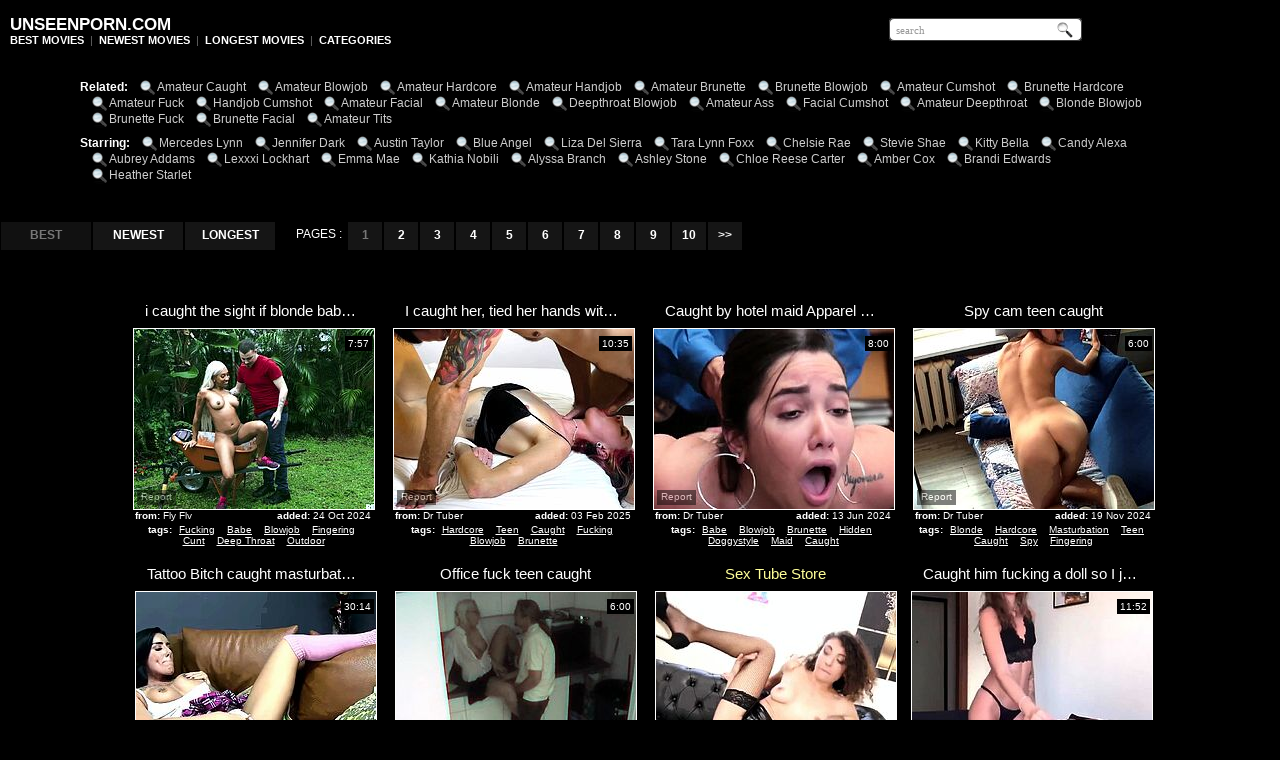

--- FILE ---
content_type: text/html; charset=utf-8
request_url: http://www.unseenporn.com/best/Caught
body_size: 32836
content:
<!DOCTYPE HTML PUBLIC "-//W3C//DTD HTML 4.01 Transitional//EN" "http://www.w3.org/TR/html4/loose.dtd">
<html>
<head>
<meta name="google-site-verification" content="LIc6NhvM2OsIMv1czymByv2CnlwlNQJVvc3Pgp_H55Y">
<meta http-equiv="Content-Type" content="text/html; charset=utf-8">
<title>Best Caught tube porn movies | page #1 | Unseen Porn</title>


<meta name="description" content="Enjoy best Caught tube porn movies sorted by rating at Unseen Porn, page #1. Algorithm of our rating system selects only the best clips in this category, hope you're satisfied.">


<meta name="keywords" content="unseenporn, unseen porno, unseen porn, unseen porno video, porno clips, tube porn, sex tubes, hardcore tube, sex videos, amateur caught, amateur blowjob, amateur hardcore, amateur handjob"> 
<meta name="Robots" content="All"> 
<meta name="Distribution" content="Global"> 
<meta name="Revisit-After" content="7 Days"> 
<meta name="Rating" content="Mature">
<link href="/img/u_general.css" rel="stylesheet" type="text/css">
<base target="_blank">
<script>
  var needReportButton = true;
</script>
<script type="text/javascript">
  var q2ts = '4264358,4273482,4249437,4266627,4266549,4236746,4237483,4234919,4260702,4228761,4222685,4217731,4222989,1909051,1914915,4264589,4252023,2376487,2339994,2383001,4221255,1853695,2258483,4223895,898303,2258173,2377882,2200978,1807664,2286671,227588,1589262,2384652,2285117,1803563,1910489,2252401,865208,2439291,2343949,3709876,1839560,904802,4209777,191200,2377585,4248087,2383373,821241,590621,2380239,1805906,946301,2306374,1890327,1891578,1920838,2371614,1632976,1458024,535629,2376937,1676536,2223048,1850043,2379673,2359262,2440410,1588720,2348015,2454686,1875159,4205938,2349180,2316293,2949751,2353526,1182780,855989,1416651,1204844,2400221,1675180,2438272,2335393,2288523,2294493,646751,665382,2321119,1461445,230608,4216062,2380267,2439774,2244105,933039,1681751,2521542,1674883,639325,1854610,1928520,2359906,4236315,2392411,1612038,875949,2387857,1565452,571696,951937,485313,623512,1835653,2199154,3427621,2379097,2371038,569961,2294271,944009,2355749,2348541,1783086,186168,2320410,2365135,2413303,1642915,2194579,1947499,926879,1384417,2357824,744912,199093,2495513,2393107,2342154,735454,1523125,2374172,1697136,2344958,2306558,1941765,536157,1688493,262570,1424548,2326823,1670714,1392584,552108';
</script>
<script type="text/javascript" src="/static/qr2.js?v1.002"></script>
</head>
<body>
<table width="90%" height="60px" border="0" cellpadding="0" cellspacing="0" align="center">
          <tr>
            <td width="69%"><div class="txt"><b><h2>UNSEENPORN.COM</h2></b><b><a href="/best" target="_self">BEST MOVIES</a></b>&nbsp;&nbsp;|&nbsp;&nbsp;<b><a href="/fresh" target="_self">NEWEST MOVIES</a></b>&nbsp;&nbsp;|&nbsp;&nbsp;<b><a href="/long" target="_self">LONGEST MOVIES</a></b>&nbsp;&nbsp;|&nbsp;&nbsp;<b><a href="/" target="_self">CATEGORIES</a></b></div></td>
            <td width="31%"><ul id="search">
                	<li id="searchfield">
					<form name="search" method="get" action="/search" target="_self">
<input type="text" name="q" maxlength="120" id="searchstyle" value="search" onFocus="if(this.value=='search')this.value=''" onBlur="if(this.value=='')this.value='search'">

</form>
		</li>
			</ul>
            </td>
          </tr>
</table>
<br>

<table width="90%" border="0" cellpadding="0" cellspacing="0" align="center">
          <tr>
            <td align="center">
<div class="rel">
<span><b>Related: </b></span><a href="/best/Amateur-Caught" target="_self">Amateur Caught</a><a href="/best/Amateur-Blowjob" target="_self">Amateur Blowjob</a><a href="/best/Amateur-Hardcore" target="_self">Amateur Hardcore</a><a href="/best/Amateur-Handjob" target="_self">Amateur Handjob</a><a href="/best/Amateur-Brunette" target="_self">Amateur Brunette</a><a href="/best/Brunette-Blowjob" target="_self">Brunette Blowjob</a><a href="/best/Amateur-Cumshot" target="_self">Amateur Cumshot</a><a href="/best/Brunette-Hardcore" target="_self">Brunette Hardcore</a><a href="/best/Amateur-Fuck" target="_self">Amateur Fuck</a><a href="/best/Handjob-Cumshot" target="_self">Handjob Cumshot</a><a href="/best/Amateur-Facial" target="_self">Amateur Facial</a><a href="/best/Amateur-Blonde" target="_self">Amateur Blonde</a><a href="/best/Deepthroat-Blowjob" target="_self">Deepthroat Blowjob</a><a href="/best/Amateur-Ass" target="_self">Amateur Ass</a><a href="/best/Facial-Cumshot" target="_self">Facial Cumshot</a><a href="/best/Amateur-Deepthroat" target="_self">Amateur Deepthroat</a><a href="/best/Blonde-Blowjob" target="_self">Blonde Blowjob</a><a href="/best/Brunette-Fuck" target="_self">Brunette Fuck</a><a href="/best/Brunette-Facial" target="_self">Brunette Facial</a><a href="/best/Amateur-Tits" target="_self">Amateur Tits</a>
<br>
<br>
<br>
<br>
<span><b>Starring: </b></span><a href="/pornstar/Mercedes-Lynn" target="_self">Mercedes Lynn</a><a href="/pornstar/Jennifer-Dark" target="_self">Jennifer Dark</a><a href="/pornstar/Austin-Taylor" target="_self">Austin Taylor</a><a href="/pornstar/Blue-Angel" target="_self">Blue Angel</a><a href="/pornstar/Liza-Del-Sierra" target="_self">Liza Del Sierra</a><a href="/pornstar/Tara-Lynn-Foxx" target="_self">Tara Lynn Foxx</a><a href="/pornstar/Chelsie-Rae" target="_self">Chelsie Rae</a><a href="/pornstar/Stevie-Shae" target="_self">Stevie Shae</a><a href="/pornstar/Kitty-Bella" target="_self">Kitty Bella</a><a href="/pornstar/Candy-Alexa" target="_self">Candy Alexa</a><a href="/pornstar/Aubrey-Addams" target="_self">Aubrey Addams</a><a href="/pornstar/Lexxxi-Lockhart" target="_self">Lexxxi Lockhart</a><a href="/pornstar/Emma-Mae" target="_self">Emma Mae</a><a href="/pornstar/Kathia-Nobili" target="_self">Kathia Nobili</a><a href="/pornstar/Alyssa-Branch" target="_self">Alyssa Branch</a><a href="/pornstar/Ashley-Stone" target="_self">Ashley Stone</a><a href="/pornstar/Chloe-Reese-Carter" target="_self">Chloe Reese Carter</a><a href="/pornstar/Amber-Cox" target="_self">Amber Cox</a><a href="/pornstar/Brandi-Edwards" target="_self">Brandi Edwards</a><a href="/pornstar/Heather-Starlet" target="_self">Heather Starlet</a>
</div>
<br clear="all">
<br>
<br>
</td></tr></table>


<table width="90%" border="0" cellpadding="0" cellspacing="0" align="center">
          <tr>
            <td align="center">
<div class="arch">
<div class="btns"><a href="/best/Caught" style="background-color: #111; font-weight: bold; color: #777;">BEST</a><a href="/fresh/Caught" target="_self">NEWEST</a><a href="/long/Caught" target="_self">LONGEST</a></div>


<span class="at">PAGES :</span>
<b>1</b><a href="/best/Caught/2" target="_self">2</a><a href="/best/Caught/3" target="_self">3</a><a href="/best/Caught/4" target="_self">4</a><a href="/best/Caught/5" target="_self">5</a><a href="/best/Caught/6" target="_self">6</a><a href="/best/Caught/7" target="_self">7</a><a href="/best/Caught/8" target="_self">8</a><a href="/best/Caught/9" target="_self">9</a><a href="/best/Caught/10" target="_self">10</a><a href="/best/Caught/2" target="_self">&gt;&gt;</a>
</div>
</td></tr></table>
<br>
<br>

<div class="thumbs" align="center">
<ins>
<div class="t thumb-wrapper"><a href="/d/out?p=0&id=4264358&c=182&url=https://www.flyflv.com/movies/81472/i_caught_the_sight_if_blonde_babe_fingering_her_cunt_in_the_garden" title="i caught the sight if blonde babe fingering her cunt in the garden" target="_blank" rel="nofollow" ><span class="desc">i caught the sight if blonde babe fingering her cunt in the garden</span><br><img src="http://img4.xxxcdn.net/0y/82/wn_horny_babe.jpg" alt="On this hot sunny morning, the blonde babe was plucking the flowers but suddenly she got horny and got naked. She started watering her body and then she saw me. She grabbed my big dick and gave her throat juices to it and after that, I slid my throbbing dick inside her twat and fucked her hard." width="240" height="180"></a><span class="from"><b>from:</b>Fly Flv</span><span class="added"><b>added:</b>24 Oct 2024</span><span class="runtime">7:57</span><br><span class="tags"><b>tags:</b><a href="/best/Fucking" target="_self">Fucking</a> <a href="/best/Babe" target="_self">Babe</a> <a href="/best/Blowjob" target="_self">Blowjob</a> <a href="/best/Fingering" target="_self">Fingering</a> <a href="/best/Cunt" target="_self">Cunt</a> <a href="/best/Deep-Throat" target="_self">Deep Throat</a> <a href="/best/Outdoor" target="_self">Outdoor</a></span></div>
</ins>
<ins>
<div class="t thumb-wrapper"><a href="/d/out?p=1&id=4273482&c=182&url=https://drtvid.com/v/Okyj" title="I caught her, tied her hands with rope, and fucked her hard!" target="_blank" rel="nofollow" ><span class="desc">I caught her, tied her hands with rope, and fucked her hard!</span><br><img src="http://img0.xxxcdn.net/0y/bz/5u_brunette_hardcore.jpg" alt="" width="240" height="180"></a><span class="from"><b>from:</b>Dr Tuber</span><span class="added"><b>added:</b>03 Feb 2025</span><span class="runtime">10:35</span><br><span class="tags"><b>tags:</b><a href="/best/Hardcore" target="_self">Hardcore</a> <a href="/best/Teen" target="_self">Teen</a> <a href="/best/Caught" target="_self">Caught</a> <a href="/best/Fucking" target="_self">Fucking</a> <a href="/best/Blowjob" target="_self">Blowjob</a> <a href="/best/Brunette" target="_self">Brunette</a></span></div>
</ins>
<ins>
<div class="t thumb-wrapper"><a href="/d/out?p=2&id=4249437&c=182&url=https://drtvid.com/v/M9D6" title="Caught by hotel maid Apparel Theft" target="_blank" rel="nofollow" ><span class="desc">Caught by hotel maid Apparel Theft</span><br><img src="http://img4.xxxcdn.net/0y/1f/p4_brunette_blowjob.jpg" alt="" width="240" height="180"></a><span class="from"><b>from:</b>Dr Tuber</span><span class="added"><b>added:</b>13 Jun 2024</span><span class="runtime">8:00</span><br><span class="tags"><b>tags:</b><a href="/best/Babe" target="_self">Babe</a> <a href="/best/Blowjob" target="_self">Blowjob</a> <a href="/best/Brunette" target="_self">Brunette</a> <a href="/best/Hidden" target="_self">Hidden</a> <a href="/best/Doggystyle" target="_self">Doggystyle</a> <a href="/best/Maid" target="_self">Maid</a> <a href="/best/Caught" target="_self">Caught</a></span></div>
</ins>
<ins>
<div class="t thumb-wrapper"><a href="/d/out?p=3&id=4266627&c=182&url=https://drtvid.com/v/MuXF" title="Spy cam teen caught" target="_blank" rel="nofollow" ><span class="desc">Spy cam teen caught</span><br><img src="http://img3.xxxcdn.net/0y/91/n1_caught_masturbating.jpg" alt="" width="240" height="180"></a><span class="from"><b>from:</b>Dr Tuber</span><span class="added"><b>added:</b>19 Nov 2024</span><span class="runtime">6:00</span><br><span class="tags"><b>tags:</b><a href="/best/Blonde" target="_self">Blonde</a> <a href="/best/Hardcore" target="_self">Hardcore</a> <a href="/best/Masturbation" target="_self">Masturbation</a> <a href="/best/Teen" target="_self">Teen</a> <a href="/best/Caught" target="_self">Caught</a> <a href="/best/Spy" target="_self">Spy</a> <a href="/best/Fingering" target="_self">Fingering</a></span></div>
</ins>

<ins>
<div class="t thumb-wrapper"><a href="/d/out?p=4&id=4266549&c=182&url=https://drtvid.com/v/NGGj" title="Tattoo Bitch caught masturbate and seduce to Hard Fuck" target="_blank" rel="nofollow" ><span class="desc">Tattoo Bitch caught masturbate and seduce to Hard Fuck</span><br><img src="http://img4.xxxcdn.net/0y/90/fq_close_up_fuck.jpg" alt="" width="240" height="180"></a><span class="from"><b>from:</b>Dr Tuber</span><span class="added"><b>added:</b>19 Nov 2024</span><span class="runtime">30:14</span><br><span class="tags"><b>tags:</b><a href="/best/Cumshot" target="_self">Cumshot</a> <a href="/best/Masturbation" target="_self">Masturbation</a> <a href="/best/Big-Boobs" target="_self">Big Boobs</a> <a href="/best/Blowjob" target="_self">Blowjob</a> <a href="/best/Tattoo" target="_self">Tattoo</a> <a href="/best/Lick" target="_self">Lick</a> <a href="/best/Doggystyle" target="_self">Doggystyle</a></span></div>
</ins>
<ins>
<div class="t thumb-wrapper"><a href="/d/out?p=5&id=4236746&c=182&url=https://drtvid.com/v/LOd0" title="Office fuck teen caught" target="_blank" rel="nofollow" ><span class="desc">Office fuck teen caught</span><br><img src="http://img2.xxxcdn.net/0x/w2/1y_blonde_fuck.jpg" alt="" width="240" height="180"></a><span class="from"><b>from:</b>Dr Tuber</span><span class="added"><b>added:</b>05 Feb 2024</span><span class="runtime">6:00</span><br><span class="tags"><b>tags:</b><a href="/best/Amateur" target="_self">Amateur</a> <a href="/best/Blonde" target="_self">Blonde</a> <a href="/best/Blowjob" target="_self">Blowjob</a> <a href="/best/Hardcore" target="_self">Hardcore</a> <a href="/best/Teen" target="_self">Teen</a> <a href="/best/Office" target="_self">Office</a> <a href="/best/Caught" target="_self">Caught</a></span></div>
</ins>
<ins><div class="t"><a href="/d/out?partner=sextubestore.com&id=29&g=o&c=182" title="Sex Tube Store" target="_blank" rel="nofollow"><span class="desc"><span style="color:#FFFF99">Sex Tube Store</span></span><br><img src="http://img0.xxxcdn.net/0y/5e/5r_amateur_hardcore.jpg" alt="" width="240" height="180"></a><span class="from"><b>from:</b>Sex Tube Store</span></div></ins><ins>
<div class="t thumb-wrapper"><a href="/d/out?p=6&id=4237483&c=182&url=https://drtvid.com/v/MzTa" title="Caught him fucking a doll so I joined" target="_blank" rel="nofollow" ><span class="desc">Caught him fucking a doll so I joined</span><br><img src="http://img2.xxxcdn.net/0x/wd/cw_amateur_hardcore.jpg" alt="" width="240" height="180"></a><span class="from"><b>from:</b>Dr Tuber</span><span class="added"><b>added:</b>12 Feb 2024</span><span class="runtime">11:52</span><br><span class="tags"><b>tags:</b><a href="/best/Amateur" target="_self">Amateur</a> <a href="/best/Blowjob" target="_self">Blowjob</a> <a href="/best/Brunette" target="_self">Brunette</a> <a href="/best/Fingering" target="_self">Fingering</a> <a href="/best/Hardcore" target="_self">Hardcore</a> <a href="/best/Stockings" target="_self">Stockings</a> <a href="/best/Caught" target="_self">Caught</a></span></div>
</ins>

<ins>
<div class="t thumb-wrapper"><a href="/d/out?p=7&id=4234919&c=182&url=https://drtvid.com/v/MsFx" title="SMALL TIT BRUNETTE TATTOOED TEEN GIRLFRIEND CAUGHT IN SHOWER" target="_blank" rel="nofollow" ><span class="desc">SMALL TIT BRUNETTE TATTOOED TEEN GIRLFRIEND CAUGHT IN SHOWER</span><br><img src="http://img1.xxxcdn.net/0x/va/25_teen_fetish.jpg" alt="" width="240" height="180"></a><span class="from"><b>from:</b>Dr Tuber</span><span class="added"><b>added:</b>21 Jan 2024</span><span class="runtime">4:41</span><br><span class="tags"><b>tags:</b><a href="/best/Amateur" target="_self">Amateur</a> <a href="/best/Bdsm" target="_self">Bdsm</a> <a href="/best/Blonde" target="_self">Blonde</a> <a href="/best/Brunette" target="_self">Brunette</a> <a href="/best/Shower" target="_self">Shower</a> <a href="/best/Teen" target="_self">Teen</a> <a href="/best/Tits" target="_self">Tits</a></span></div>
</ins>
<ins>
<div class="t thumb-wrapper"><a href="/d/out?p=8&id=4260702&c=182&url=https://drtvid.com/v/Nycn" title="stepsister 19 caught fingering and cumming" target="_blank" rel="nofollow" ><span class="desc">stepsister 19 caught fingering and cumming</span><br><img src="http://img2.xxxcdn.net/0y/6h/0p_amateur_fingering.jpg" alt="" width="240" height="180"></a><span class="from"><b>from:</b>Dr Tuber</span><span class="added"><b>added:</b>18 Sep 2024</span><span class="runtime">10:54</span><br><span class="tags"><b>tags:</b><a href="/best/Amateur" target="_self">Amateur</a> <a href="/best/Caught" target="_self">Caught</a> <a href="/best/Toys" target="_self">Toys</a> <a href="/best/Brunette" target="_self">Brunette</a> <a href="/best/Fingering" target="_self">Fingering</a> <a href="/best/Hidden" target="_self">Hidden</a> <a href="/best/Masturbation" target="_self">Masturbation</a></span></div>
</ins>
<ins>
<div class="t thumb-wrapper"><a href="/d/out?p=9&id=4228761&c=182&url=https://drtvid.com/v/L9Xb" title="Watch stealing MILF caught and fucked hard" target="_blank" rel="nofollow" ><span class="desc">Watch stealing MILF caught and fucked hard</span><br><img src="http://img3.xxxcdn.net/0x/so/fi_milf_blowjob.jpg" alt="" width="240" height="180"></a><span class="from"><b>from:</b>Dr Tuber</span><span class="added"><b>added:</b>01 Dec 2023</span><span class="runtime">6:04</span><br><span class="tags"><b>tags:</b><a href="/best/Amateur" target="_self">Amateur</a> <a href="/best/Blonde" target="_self">Blonde</a> <a href="/best/Blowjob" target="_self">Blowjob</a> <a href="/best/Handjob" target="_self">Handjob</a> <a href="/best/Hidden" target="_self">Hidden</a> <a href="/best/Milf" target="_self">Milf</a> <a href="/best/Pov" target="_self">Pov</a></span></div>
</ins>
<ins>
<div class="t thumb-wrapper"><a href="/d/out?p=10&id=4222685&c=182&url=https://drtvid.com/v/LVNu" title="Big natural Tits Milf Caught Couple Fuck and Join in FFM" target="_blank" rel="nofollow" ><span class="desc">Big natural Tits Milf Caught Couple Fuck and Join in FFM</span><br><img src="http://img4.xxxcdn.net/0x/q1/oa_cumshot_tits.jpg" alt="" width="240" height="180"></a><span class="from"><b>from:</b>Dr Tuber</span><span class="added"><b>added:</b>08 Oct 2023</span><span class="runtime">29:35</span><br><span class="tags"><b>tags:</b><a href="/best/Anal" target="_self">Anal</a> <a href="/best/Blowjob" target="_self">Blowjob</a> <a href="/best/Close-up" target="_self">Close up</a> <a href="/best/Cumshot" target="_self">Cumshot</a> <a href="/best/Facial" target="_self">Facial</a> <a href="/best/Hardcore" target="_self">Hardcore</a> <a href="/best/Tits" target="_self">Tits</a></span></div>
</ins>

<ins>
<div class="t thumb-wrapper"><a href="/d/out?p=11&id=4217731&c=182&url=https://www.flyflv.com/movies/75934/masturbating_blondie_caught_by_her_boyfriend" title="masturbating blondie caught by her boyfriend" target="_blank" rel="nofollow" ><span class="desc">masturbating blondie caught by her boyfriend</span><br><img src="http://img4.xxxcdn.net/0x/nr/me_aubrey_addams.jpg" alt="This petite blondie was in the mood to get her holes stuffed today, but her bf was at work. She decided to do it herself and climbed up on the bed to fingerfuck herself when suddenly, her bf came home early, and he saw her like this. He whipped his cock out immediately to let her suck on it... Join now!" width="240" height="180"></a><span class="from"><b>from:</b>Fly Flv</span><span class="added"><b>added:</b>29 Aug 2023</span><span class="runtime">6:12</span><br><span class="tags"><b>tags:</b><a href="/best/Blonde" target="_self">Blonde</a> <a href="/best/Blowjob" target="_self">Blowjob</a> <a href="/best/Fingering" target="_self">Fingering</a> <a href="/best/Masturbation" target="_self">Masturbation</a> <a href="/best/Big-Cock" target="_self">Big Cock</a> <a href="/best/Milf" target="_self">Milf</a> <a href="/best/Pov" target="_self">Pov</a></span></div>
</ins>
<ins><div class="t"><a href="/d/out?partner=fuckforces.com&id=9&g=o&c=182" title="Fuck Forces" target="_blank" rel="nofollow"><span class="desc"><span style="color:#FFFF99">Fuck Forces</span></span><br><img src="http://img2.xxxcdn.net/0k/e7/4c_lisa_ann.jpg" alt="" width="240" height="180"></a><span class="from"><b>from:</b>Fuck Forces</span></div></ins><ins>
<div class="t thumb-wrapper"><a href="/d/out?p=12&id=4222989&c=182&url=https://www.flyflv.com/movies/76864/horny_old_neighbor_fucks_the_petite_cutie" title="horny old neighbor fucks the petite cutie" target="_blank" rel="nofollow" ><span class="desc">horny old neighbor fucks the petite cutie</span><br><img src="http://img0.xxxcdn.net/0x/q6/n7_brunette_fuck.jpg" alt="This horny old stud lives in an apartment complex next to a cute brunette babe, and today, he went over to her place, and when she caught a glimpse of his cock, she got all aroused and made him eat her coochie out before giving his dick a good sucking and bending over to her raw dogged." width="240" height="180"></a><span class="from"><b>from:</b>Fly Flv</span><span class="added"><b>added:</b>10 Oct 2023</span><span class="runtime">6:13</span><br><span class="tags"><b>tags:</b><a href="/best/Babe" target="_self">Babe</a> <a href="/best/Blowjob" target="_self">Blowjob</a> <a href="/best/Brunette" target="_self">Brunette</a> <a href="/best/Big-Cock" target="_self">Big Cock</a> <a href="/best/Cute" target="_self">Cute</a> <a href="/best/Doggystyle" target="_self">Doggystyle</a> <a href="/best/Caught" target="_self">Caught</a></span></div>
</ins>
<ins>
<div class="t thumb-wrapper"><a href="/d/out?p=13&id=1909051&c=182&url=http://www.thenewporn.com/videos/43864/with-juicy-butt-and-horny-dude-satisfy-their-sexual-desires-together/?utm_source=Q&utm_medium=tgp&utm_campaign=Q" title="With juicy butt and horny dude satisfy their sexual desires together" target="_blank" rel="nofollow" ><span class="desc">With juicy butt and horny dude satisfy their sexual desires together</span><br><img src="http://img2.xxxcdn.net/0f/d7/hz_amateur_facial.jpg" alt="With juicy butt and horny dude satisfy their sexual desires together" width="240" height="180"></a><span class="from"><b>from:</b>The New Porn</span><span class="added"><b>added:</b>02 Aug 2015</span><span class="runtime">8:02</span><br><span class="tags"><b>tags:</b><a href="/best/Amateur" target="_self">Amateur</a> <a href="/best/Blowjob" target="_self">Blowjob</a> <a href="/best/Brunette" target="_self">Brunette</a> <a href="/best/Cumshot" target="_self">Cumshot</a> <a href="/best/Facial" target="_self">Facial</a> <a href="/best/Handjob" target="_self">Handjob</a> <a href="/best/Hardcore" target="_self">Hardcore</a></span></div>
</ins>

<ins>
<div class="t thumb-wrapper"><a href="/d/out?p=14&id=1914915&c=182&url=http://www.updatetube.com/videos/41621/julie-castle-with-round-butt-is-too-horny-to-stop-fucking-with-horny-guy/?utm_source=Q&utm_medium=tgp&utm_campaign=Q" title="Julie Castle with round butt is too horny to stop fucking with horny guy" target="_blank" rel="nofollow" ><span class="desc">Julie Castle with round butt is too horny to stop fucking with horny guy</span><br><img src="http://img1.xxxcdn.net/0f/f5/la_horny_blonde.jpg" alt="Julie Castle with round butt is too horny to stop fucking with horny guy" width="240" height="180"></a><span class="from"><b>from:</b>Update Tube</span><span class="added"><b>added:</b>05 Aug 2015</span><span class="runtime">8:07</span><br><span class="tags"><b>tags:</b><a href="/best/Amateur" target="_self">Amateur</a> <a href="/best/Blonde" target="_self">Blonde</a> <a href="/best/Blowjob" target="_self">Blowjob</a> <a href="/best/Busty" target="_self">Busty</a> <a href="/best/Handjob" target="_self">Handjob</a> <a href="/best/Hardcore" target="_self">Hardcore</a> <a href="/best/Ass" target="_self">Ass</a></span></div>
</ins>
<ins>
<div class="t thumb-wrapper"><a href="/d/out?p=15&id=4264589&c=182&url=https://www.flyflv.com/movies/81336/chubby_redhead_hottie_caught_masturbating" title="chubby redhead hottie caught masturbating" target="_blank" rel="nofollow" ><span class="desc">chubby redhead hottie caught masturbating</span><br><img src="http://img0.xxxcdn.net/0y/86/fc_chubby_blowjob.jpg" alt="This chubby redheaded hottie was in her room, all riled up today when she started to spread her legs and slide her fingers inside her moist lil coochie, touching herself in hopes of an orgasm but just as she was about to cum, her roommate walked in and as soon as she saw him, she got an idea and whipped his cock out to suck it off." width="240" height="180"></a><span class="from"><b>from:</b>Fly Flv</span><span class="added"><b>added:</b>27 Oct 2024</span><span class="runtime">7:51</span><br><span class="tags"><b>tags:</b><a href="/best/Fingering" target="_self">Fingering</a> <a href="/best/Redhead" target="_self">Redhead</a> <a href="/best/Cock" target="_self">Cock</a> <a href="/best/Chubby" target="_self">Chubby</a> <a href="/best/Cum" target="_self">Cum</a> <a href="/best/Legs" target="_self">Legs</a> <a href="/best/Sucking" target="_self">Sucking</a></span></div>
</ins>
<ins>
<div class="t thumb-wrapper"><a href="/d/out?p=16&id=4252023&c=182&url=https://drtvid.com/v/NhoM" title="Hardcore Japanese deep throat by slutty Hina Misaki" target="_blank" rel="nofollow" ><span class="desc">Hardcore Japanese deep throat by slutty Hina Misaki</span><br><img src="http://img2.xxxcdn.net/0y/2k/88_asian_creampie.jpg" alt="" width="240" height="180"></a><span class="from"><b>from:</b>Dr Tuber</span><span class="added"><b>added:</b>31 Jul 2024</span><span class="runtime">5:00</span><br><span class="tags"><b>tags:</b><a href="/best/Asian" target="_self">Asian</a> <a href="/best/Blowjob" target="_self">Blowjob</a> <a href="/best/Cumshot" target="_self">Cumshot</a> <a href="/best/Hardcore" target="_self">Hardcore</a> <a href="/best/Webcam" target="_self">Webcam</a> <a href="/best/Creampie" target="_self">Creampie</a> <a href="/best/Deep-Throat" target="_self">Deep Throat</a></span></div>
</ins>
<ins>
<div class="t thumb-wrapper"><a href="/d/out?p=17&id=2376487&c=182&url=http://www.thenewporn.com/videos/48820/brunette-xo-rivera-wants-this-cumshot-session-to-last-forever/?utm_source=Q&utm_medium=tgp&utm_campaign=Q" title="Brunette Xo Rivera wants this cumshot session to last forever" target="_blank" rel="nofollow" ><span class="desc">Brunette Xo Rivera wants this cumshot session to last forever</span><br><img src="http://img0.xxxcdn.net/0j/0s/62_amateur_facial.jpg" alt="Brunette Xo Rivera wants this cumshot session to last forever" width="240" height="180"></a><span class="from"><b>from:</b>The New Porn</span><span class="added"><b>added:</b>14 Feb 2016</span><span class="runtime">7:01</span><br><span class="tags"><b>tags:</b><a href="/best/Amateur" target="_self">Amateur</a> <a href="/best/Blowjob" target="_self">Blowjob</a> <a href="/best/Brunette" target="_self">Brunette</a> <a href="/best/Busty" target="_self">Busty</a> <a href="/best/Cumshot" target="_self">Cumshot</a> <a href="/best/Facial" target="_self">Facial</a> <a href="/best/Hardcore" target="_self">Hardcore</a></span></div>
</ins>

<ins><div class="t"><a href="/d/out?partner=ardentcunt.com&id=3&g=o&c=182" title="Ardent Cunt" target="_blank" rel="nofollow"><span class="desc"><span style="color:#FFFF99">Ardent Cunt</span></span><br><img src="http://img3.xxxcdn.net/00/00/z8_brunette_babe.jpg" alt="" width="240" height="180"></a><span class="from"><b>from:</b>Ardent Cunt</span></div></ins><ins>
<div class="t thumb-wrapper"><a href="/d/out?p=18&id=2339994&c=182&url=http://www.hotshame.com/videos/36021/brunette-latina-with-big-ass-had-her-nice-face-covered-in-love-cream-a-thousand-times-but-wants-some-more/?utm_source=Q&utm_medium=tgp&utm_campaign=Q" title="Brunette latina with big ass had her nice face covered in love cream a thousand times but wants some" target="_blank" rel="nofollow" ><span class="desc">Brunette latina with big ass had her nice face covered in love cream a thousand times but wants some</span><br><img src="http://img2.xxxcdn.net/0i/q9/5t_amateur_tits.jpg" alt="Brunette sexy with big ass had her nice face covered in love cream a thousand times but wants some more" width="240" height="180"></a><span class="from"><b>from:</b>Hot Shame</span><span class="added"><b>added:</b>01 Feb 2016</span><span class="runtime">7:04</span><br><span class="tags"><b>tags:</b><a href="/best/Amateur" target="_self">Amateur</a> <a href="/best/Blowjob" target="_self">Blowjob</a> <a href="/best/Brunette" target="_self">Brunette</a> <a href="/best/Cumshot" target="_self">Cumshot</a> <a href="/best/Facial" target="_self">Facial</a> <a href="/best/Handjob" target="_self">Handjob</a> <a href="/best/Hardcore" target="_self">Hardcore</a></span></div>
</ins>
<ins>
<div class="t thumb-wrapper"><a href="/d/out?p=19&id=2383001&c=182&url=http://www.thenewporn.com/videos/49240/blonde-austin-taylor-with-bubbly-ass-is-good-at-fucking-and-her-hard-dicked-fuck-buddy-knows-it/?utm_source=Q&utm_medium=tgp&utm_campaign=Q" title="Blonde Austin Taylor with bubbly ass is good at fucking and her hard dicked fuck buddy knows it" target="_blank" rel="nofollow" ><span class="desc">Blonde Austin Taylor with bubbly ass is good at fucking and her hard dicked fuck buddy knows it</span><br><img src="http://img0.xxxcdn.net/0j/2o/nc_austin_taylor.jpg" alt="Blonde Austin Taylor with bubbly ass is good at fucking and her hard dicked fuck buddy knows it" width="240" height="180"></a><span class="from"><b>from:</b>The New Porn</span><span class="added"><b>added:</b>17 Feb 2016</span><span class="runtime">7:00</span><br><span class="tags"><b>tags:</b><a href="/best/Amateur" target="_self">Amateur</a> <a href="/best/Blonde" target="_self">Blonde</a> <a href="/best/Blowjob" target="_self">Blowjob</a> <a href="/best/Cumshot" target="_self">Cumshot</a> <a href="/best/Facial" target="_self">Facial</a> <a href="/best/Handjob" target="_self">Handjob</a> <a href="/best/Hardcore" target="_self">Hardcore</a></span></div>
</ins>
<ins>
<div class="t thumb-wrapper"><a href="/d/out?p=20&id=4221255&c=182&url=https://www.flyflv.com/movies/76559/stepsister_was_caught_masturbating_when_home_alone" title="stepsister was caught masturbating when home alone" target="_blank" rel="nofollow" ><span class="desc">stepsister was caught masturbating when home alone</span><br><img src="http://img4.xxxcdn.net/0x/pe/2p_wet_masturbation.jpg" alt="Stepsister has a habit of walking in panties when no one is home. But one day, she was masturbating when his stepbrother arrived home early from work. After seeing her, his sexual intention arose, and he started licking his pussy off. Finally, he put his dick inside her wet cunt to fully satisfy her." width="240" height="180"></a><span class="from"><b>from:</b>Fly Flv</span><span class="added"><b>added:</b>26 Sep 2023</span><span class="runtime">6:14</span><br><span class="tags"><b>tags:</b><a href="/best/Asian" target="_self">Asian</a> <a href="/best/Babe" target="_self">Babe</a> <a href="/best/Blonde" target="_self">Blonde</a> <a href="/best/Fingering" target="_self">Fingering</a> <a href="/best/Stockings" target="_self">Stockings</a> <a href="/best/Cunt" target="_self">Cunt</a> <a href="/best/Panties" target="_self">Panties</a></span></div>
</ins>

<ins>
<div class="t thumb-wrapper"><a href="/d/out?p=21&id=1853695&c=182&url=http://www.updatetube.com/videos/39754/isabel-gives-unthinkable-blowjob-hard-dicked-guy/?utm_source=Q&utm_medium=tgp&utm_campaign=Q" title="Isabel gives unthinkable blowjob hard dicked guy" target="_blank" rel="nofollow" ><span class="desc">Isabel gives unthinkable blowjob hard dicked guy</span><br><img src="http://img2.xxxcdn.net/0e/vs/9z_brunette_hardcore.jpg" alt="Isabel gives unthinkable blowjob hard dicked guy" width="240" height="180"></a><span class="from"><b>from:</b>Update Tube</span><span class="added"><b>added:</b>03 Jul 2015</span><span class="runtime">3:38</span><br><span class="tags"><b>tags:</b><a href="/best/Amateur" target="_self">Amateur</a> <a href="/best/Blowjob" target="_self">Blowjob</a> <a href="/best/Brunette" target="_self">Brunette</a> <a href="/best/Facial" target="_self">Facial</a> <a href="/best/Handjob" target="_self">Handjob</a> <a href="/best/Hardcore" target="_self">Hardcore</a> <a href="/best/Tits" target="_self">Tits</a></span></div>
</ins>
<ins>
<div class="t thumb-wrapper"><a href="/d/out?p=22&id=2258483&c=182&url=http://www.hotshame.com/videos/33546/brunette-jennifer-dark-with-juicy-hooters-asks-her-fuck-buddy-to-shove-his-rock-hard-love-torpedo-in-her-mouth/?utm_source=Q&utm_medium=tgp&utm_campaign=Q" title="Brunette Jennifer Dark with juicy hooters asks her fuck buddy to shove his rock hard love torpedo in" target="_blank" rel="nofollow" ><span class="desc">Brunette Jennifer Dark with juicy hooters asks her fuck buddy to shove his rock hard love torpedo in</span><br><img src="http://img1.xxxcdn.net/0i/1e/4o_jennifer_dark.jpg" alt="Brunette Jennifer Dark with juicy hooters asks her fuck buddy to shove his rock hard love torpedo in her mouth" width="240" height="180"></a><span class="from"><b>from:</b>Hot Shame</span><span class="added"><b>added:</b>17 Dec 2015</span><span class="runtime">7:00</span><br><span class="tags"><b>tags:</b><a href="/best/Amateur" target="_self">Amateur</a> <a href="/best/Blowjob" target="_self">Blowjob</a> <a href="/best/Brunette" target="_self">Brunette</a> <a href="/best/Facial" target="_self">Facial</a> <a href="/best/Pornstar" target="_self">Pornstar</a> <a href="/best/Big-Tits" target="_self">Big Tits</a> <a href="/best/Caught" target="_self">Caught</a></span></div>
</ins>
<ins>
<div class="t thumb-wrapper"><a href="/d/out?p=23&id=4223895&c=182&url=https://www.flyflv.com/movies/77082/the_pervert_boss_was_caught_masturbating" title="the pervert boss was caught masturbating" target="_blank" rel="nofollow" ><span class="desc">the pervert boss was caught masturbating</span><br><img src="http://img4.xxxcdn.net/0x/ql/f9_brunette_blowjob.jpg" alt="The horny maid catches her boss's dick glimpse while he masturbates on the couch. So without wasting time, the obedient babe grabs his dick and starts sucking it. Then the pussy hungry hunk satisfies her cunt in the doggy style and in reverse cowgirl position to make her cum multiple times." width="240" height="180"></a><span class="from"><b>from:</b>Fly Flv</span><span class="added"><b>added:</b>17 Oct 2023</span><span class="runtime">9:51</span><br><span class="tags"><b>tags:</b><a href="/best/Babe" target="_self">Babe</a> <a href="/best/Blowjob" target="_self">Blowjob</a> <a href="/best/Brunette" target="_self">Brunette</a> <a href="/best/Cunt" target="_self">Cunt</a> <a href="/best/Doggystyle" target="_self">Doggystyle</a> <a href="/best/Maid" target="_self">Maid</a> <a href="/best/Pussy" target="_self">Pussy</a></span></div>
</ins>
<ins><div class="t"><a href="/d/out?partner=wildsextubes.com&id=16&g=o&c=182" title="Wild Sex Tubes" target="_blank" rel="nofollow"><span class="desc"><span style="color:#FFFF99">Wild Sex Tubes</span></span><br><img src="http://img0.xxxcdn.net/0m/a0/vr_tony_rubino.jpg" alt="" width="240" height="180"></a><span class="from"><b>from:</b>Wild Sex Tubes</span></div></ins>
<ins>
<div class="t thumb-wrapper"><a href="/d/out?p=24&id=898303&c=182&url=http://www.thenewporn.com/videos/28756/tiffany-cross-with-gigantic-jugs-needs-nothing-but-cum-on-her-face-to-get-satisfaction/?utm_source=Q&utm_medium=tgp&utm_campaign=Q" title="Tiffany Cross with gigantic jugs needs nothing but cum on her face to get satisfaction" target="_blank" rel="nofollow" ><span class="desc">Tiffany Cross with gigantic jugs needs nothing but cum on her face to get satisfaction</span><br><img src="http://img3.xxxcdn.net/07/ao/ll_amateur_tits.jpg" alt="Tiffany Cross with gigantic jugs needs nothing but cum on her face to get satisfaction" width="240" height="180"></a><span class="from"><b>from:</b>The New Porn</span><span class="added"><b>added:</b>10 Jul 2014</span><span class="runtime">8:02</span><br><span class="tags"><b>tags:</b><a href="/best/Amateur" target="_self">Amateur</a> <a href="/best/Blowjob" target="_self">Blowjob</a> <a href="/best/Brunette" target="_self">Brunette</a> <a href="/best/Cumshot" target="_self">Cumshot</a> <a href="/best/Hardcore" target="_self">Hardcore</a> <a href="/best/Tits" target="_self">Tits</a> <a href="/best/Casting" target="_self">Casting</a></span></div>
</ins>
<ins>
<div class="t thumb-wrapper"><a href="/d/out?p=25&id=2258173&c=182&url=http://www.thenewporn.com/videos/46614/with-tiny-tits-has-a-good-time-playing-with-guys-cum-loaded-cock/?utm_source=Q&utm_medium=tgp&utm_campaign=Q" title="With tiny tits has a good time playing with guys cum loaded cock" target="_blank" rel="nofollow" ><span class="desc">With tiny tits has a good time playing with guys cum loaded cock</span><br><img src="http://img3.xxxcdn.net/0i/1a/uy_amateur_caught.jpg" alt="With tiny tits has a good time playing with guys cum loaded cock" width="240" height="180"></a><span class="from"><b>from:</b>The New Porn</span><span class="added"><b>added:</b>17 Dec 2015</span><span class="runtime">8:00</span><br><span class="tags"><b>tags:</b><a href="/best/Amateur" target="_self">Amateur</a> <a href="/best/Blowjob" target="_self">Blowjob</a> <a href="/best/Brunette" target="_self">Brunette</a> <a href="/best/Cumshot" target="_self">Cumshot</a> <a href="/best/Facial" target="_self">Facial</a> <a href="/best/Hardcore" target="_self">Hardcore</a> <a href="/best/Tits" target="_self">Tits</a></span></div>
</ins>
<ins>
<div class="t thumb-wrapper"><a href="/d/out?p=26&id=2377882&c=182&url=http://www.thenewporn.com/videos/49059/brunette-chanel-staxxx-with-juicy-booty-is-horny-as-fuck-after-getting-her-hands-banged/?utm_source=Q&utm_medium=tgp&utm_campaign=Q" title="Brunette Chanel Staxxx with juicy booty is horny as fuck after getting her hands banged" target="_blank" rel="nofollow" ><span class="desc">Brunette Chanel Staxxx with juicy booty is horny as fuck after getting her hands banged</span><br><img src="http://img0.xxxcdn.net/0j/17/8f_amateur_tits.jpg" alt="Brunette Chanel Staxxx with juicy booty is horny as fuck after getting her hands banged" width="240" height="180"></a><span class="from"><b>from:</b>The New Porn</span><span class="added"><b>added:</b>15 Feb 2016</span><span class="runtime">7:03</span><br><span class="tags"><b>tags:</b><a href="/best/Amateur" target="_self">Amateur</a> <a href="/best/Blowjob" target="_self">Blowjob</a> <a href="/best/Brunette" target="_self">Brunette</a> <a href="/best/Cumshot" target="_self">Cumshot</a> <a href="/best/Handjob" target="_self">Handjob</a> <a href="/best/Hardcore" target="_self">Hardcore</a> <a href="/best/Tits" target="_self">Tits</a></span></div>
</ins>
<ins>
<div class="t thumb-wrapper"><a href="/d/out?p=27&id=2200978&c=182&url=http://www.updatetube.com/videos/43836/tara-lynn-foxx-shows-off-her-assets-ass-she-gives-tugjob-to-a-lucky-guy/?utm_source=Q&utm_medium=tgp&utm_campaign=Q" title="Tara Lynn Foxx shows off her assets ass she gives tugjob to a lucky guy" target="_blank" rel="nofollow" ><span class="desc">Tara Lynn Foxx shows off her assets ass she gives tugjob to a lucky guy</span><br><img src="http://img3.xxxcdn.net/0h/lo/yh_chelsie_rae.jpg" alt="Tara Lynn Foxx shows off her assets ass she gives tugjob to a lucky guy" width="240" height="180"></a><span class="from"><b>from:</b>Update Tube</span><span class="added"><b>added:</b>24 Nov 2015</span><span class="runtime">8:01</span><br><span class="tags"><b>tags:</b><a href="/best/Amateur" target="_self">Amateur</a> <a href="/best/Blonde" target="_self">Blonde</a> <a href="/best/Blowjob" target="_self">Blowjob</a> <a href="/best/Handjob" target="_self">Handjob</a> <a href="/best/Ass" target="_self">Ass</a> <a href="/best/Deep-Throat" target="_self">Deep Throat</a> <a href="/best/Big-Ass" target="_self">Big Ass</a></span></div>
</ins>

<ins>
<div class="t thumb-wrapper"><a href="/d/out?p=28&id=1807664&c=182&url=http://www.wetplace.com/videos/49148/brooke-wylde-with-round-booty-gets-cum-covered-after-sex-with-horny-man/?utm_source=Q&utm_medium=tgp&utm_campaign=Q" title="Brooke Wylde with round booty gets cum covered after sex with horny man" target="_blank" rel="nofollow" ><span class="desc">Brooke Wylde with round booty gets cum covered after sex with horny man</span><br><img src="http://img0.xxxcdn.net/0e/j4/nf_amateur_cumshot.jpg" alt="Brooke Wylde with round booty gets cum covered after sex with horny man" width="240" height="180"></a><span class="from"><b>from:</b>Wet Place</span><span class="added"><b>added:</b>13 Jun 2015</span><span class="runtime">8:01</span><br><span class="tags"><b>tags:</b><a href="/best/Amateur" target="_self">Amateur</a> <a href="/best/Blowjob" target="_self">Blowjob</a> <a href="/best/Brunette" target="_self">Brunette</a> <a href="/best/Cumshot" target="_self">Cumshot</a> <a href="/best/Facial" target="_self">Facial</a> <a href="/best/Handjob" target="_self">Handjob</a> <a href="/best/Ass" target="_self">Ass</a></span></div>
</ins>
<ins>
<div class="t thumb-wrapper"><a href="/d/out?p=29&id=2286671&c=182&url=http://www.updatetube.com/videos/44842/brunette-chloe-reese-carter-takes-rod-up-her-snatch/?utm_source=Q&utm_medium=tgp&utm_campaign=Q" title="Brunette Chloe Reese Carter takes rod up her snatch" target="_blank" rel="nofollow" ><span class="desc">Brunette Chloe Reese Carter takes rod up her snatch</span><br><img src="http://img1.xxxcdn.net/0i/9j/ob_chloe_reese_carter.jpg" alt="Brunette Chloe Reese Carter takes rod up her snatch" width="240" height="180"></a><span class="from"><b>from:</b>Update Tube</span><span class="added"><b>added:</b>01 Jan 2016</span><span class="runtime">7:00</span><br><span class="tags"><b>tags:</b><a href="/best/Amateur" target="_self">Amateur</a> <a href="/best/Anal" target="_self">Anal</a> <a href="/best/Blowjob" target="_self">Blowjob</a> <a href="/best/Brunette" target="_self">Brunette</a> <a href="/best/Handjob" target="_self">Handjob</a> <a href="/best/Hardcore" target="_self">Hardcore</a> <a href="/best/Deep-Throat" target="_self">Deep Throat</a></span></div>
</ins>
<ins><div class="t"><a href="/d/out?partner=puretubeporn.com&id=26&g=o&c=182" title="Pure Tube Porn" target="_blank" rel="nofollow"><span class="desc"><span style="color:#FFFF99">Pure Tube Porn</span></span><br><img src="http://img0.xxxcdn.net/0q/ie/bq_erica_lauren.jpg" alt="" width="240" height="180"></a><span class="from"><b>from:</b>Pure Tube Porn</span></div></ins><ins>
<div class="t thumb-wrapper"><a href="/d/out?p=30&id=227588&c=182&url=http://www.pinkrod.com/videos/23176/janelle-james-with-big-bottom-gets-her-mouth-attacked-by-guy-s-thick-sturdy-pole/?utm_source=Q&utm_medium=tgp&utm_campaign=Q" title="Pinkrod" target="_blank" rel="nofollow" ><span class="desc">Pinkrod</span><br><img src="http://img1.xxxcdn.net/01/s0/2f_brunette_blowjob.jpg" alt="Janelle James with big bottom gets her mouth attacked by guys thick sturdy pole" width="240" height="180"></a><span class="from"><b>from:</b>Pinkrod</span><span class="added"><b>added:</b>26 Jan 2014</span><span class="runtime">8:01</span><br><span class="tags"><b>tags:</b><a href="/best/Amateur" target="_self">Amateur</a> <a href="/best/Blowjob" target="_self">Blowjob</a> <a href="/best/Brunette" target="_self">Brunette</a> <a href="/best/Cumshot" target="_self">Cumshot</a> <a href="/best/Facial" target="_self">Facial</a> <a href="/best/Handjob" target="_self">Handjob</a> <a href="/best/Hardcore" target="_self">Hardcore</a></span></div>
</ins>

<ins>
<div class="t thumb-wrapper"><a href="/d/out?p=31&id=1589262&c=182&url=http://www.updatetube.com/videos/33301/minerva-with-round-bottom-is-a-facial-addict-and-heres-the-proof/?utm_source=Q&utm_medium=tgp&utm_campaign=Q" title="Minerva with round bottom is a facial addict and heres the proof" target="_blank" rel="nofollow" ><span class="desc">Minerva with round bottom is a facial addict and heres the proof</span><br><img src="http://img3.xxxcdn.net/0c/si/i7_amateur_brunette.jpg" alt="Minerva with round bottom is a facial addict and heres the proof" width="240" height="180"></a><span class="from"><b>from:</b>Update Tube</span><span class="added"><b>added:</b>26 Feb 2015</span><span class="runtime">8:02</span><br><span class="tags"><b>tags:</b><a href="/best/Amateur" target="_self">Amateur</a> <a href="/best/Blowjob" target="_self">Blowjob</a> <a href="/best/Brunette" target="_self">Brunette</a> <a href="/best/Facial" target="_self">Facial</a> <a href="/best/Handjob" target="_self">Handjob</a> <a href="/best/Hardcore" target="_self">Hardcore</a> <a href="/best/Tits" target="_self">Tits</a></span></div>
</ins>
<ins>
<div class="t thumb-wrapper"><a href="/d/out?p=32&id=2384652&c=182&url=http://www.thenewporn.com/videos/48365/brunette-darky-with-round-bottom-gets-her-throat-fucked-hard-and-deep/?utm_source=Q&utm_medium=tgp&utm_campaign=Q" title="Brunette darky with round bottom gets her throat fucked hard and deep" target="_blank" rel="nofollow" ><span class="desc">Brunette darky with round bottom gets her throat fucked hard and deep</span><br><img src="http://img0.xxxcdn.net/0j/34/ta_amateur_fuck.jpg" alt="Brunette darky with round bottom gets her throat fucked hard and deep" width="240" height="180"></a><span class="from"><b>from:</b>The New Porn</span><span class="added"><b>added:</b>18 Feb 2016</span><span class="runtime">7:01</span><br><span class="tags"><b>tags:</b><a href="/best/Amateur" target="_self">Amateur</a> <a href="/best/Blowjob" target="_self">Blowjob</a> <a href="/best/Brunette" target="_self">Brunette</a> <a href="/best/Busty" target="_self">Busty</a> <a href="/best/Hardcore" target="_self">Hardcore</a> <a href="/best/Deep-Throat" target="_self">Deep Throat</a> <a href="/best/Big-Ass" target="_self">Big Ass</a></span></div>
</ins>
<ins>
<div class="t thumb-wrapper"><a href="/d/out?p=33&id=2285117&c=182&url=http://www.thenewporn.com/videos/47351/brunette-chica-with-bubbly-ass-is-on-fire-in-this-sex-scene/?utm_source=Q&utm_medium=tgp&utm_campaign=Q" title="Brunette chica with bubbly ass is on fire in this sex scene" target="_blank" rel="nofollow" ><span class="desc">Brunette chica with bubbly ass is on fire in this sex scene</span><br><img src="http://img2.xxxcdn.net/0i/93/2u_huge_boobs.jpg" alt="Brunette chica with bubbly ass is on fire in this sex scene" width="240" height="180"></a><span class="from"><b>from:</b>The New Porn</span><span class="added"><b>added:</b>31 Dec 2015</span><span class="runtime">7:10</span><br><span class="tags"><b>tags:</b><a href="/best/Amateur" target="_self">Amateur</a> <a href="/best/Blowjob" target="_self">Blowjob</a> <a href="/best/Brunette" target="_self">Brunette</a> <a href="/best/Cumshot" target="_self">Cumshot</a> <a href="/best/Handjob" target="_self">Handjob</a> <a href="/best/Hardcore" target="_self">Hardcore</a> <a href="/best/Ass" target="_self">Ass</a></span></div>
</ins>
<ins>
<div class="t thumb-wrapper"><a href="/d/out?p=34&id=1803563&c=182&url=http://www.pinkrod.com/videos/38607/monica-rise-cant-live-a-day-without-getting-her-eager-hands-fucked/?utm_source=Q&utm_medium=tgp&utm_campaign=Q" title="Monica Rise cant live a day without getting her eager hands fucked" target="_blank" rel="nofollow" ><span class="desc">Monica Rise cant live a day without getting her eager hands fucked</span><br><img src="http://img3.xxxcdn.net/0e/hr/rx_cumshot_tits.jpg" alt="Monica Rise cant live a day without getting her eager hands fucked" width="240" height="180"></a><span class="from"><b>from:</b>Pinkrod</span><span class="added"><b>added:</b>09 Jun 2015</span><span class="runtime">7:28</span><br><span class="tags"><b>tags:</b><a href="/best/Amateur" target="_self">Amateur</a> <a href="/best/Blowjob" target="_self">Blowjob</a> <a href="/best/Brunette" target="_self">Brunette</a> <a href="/best/Cumshot" target="_self">Cumshot</a> <a href="/best/Facial" target="_self">Facial</a> <a href="/best/Handjob" target="_self">Handjob</a> <a href="/best/Tits" target="_self">Tits</a></span></div>
</ins>

<ins>
<div class="t thumb-wrapper"><a href="/d/out?p=35&id=1910489&c=182&url=http://www.updatetube.com/videos/40906/amber-irons-is-a-facial-addict-and-heres-the-proof/?utm_source=Q&utm_medium=tgp&utm_campaign=Q" title="Amber Irons is a facial addict and heres the proof" target="_blank" rel="nofollow" ><span class="desc">Amber Irons is a facial addict and heres the proof</span><br><img src="http://img3.xxxcdn.net/0f/dp/5k_amateur_milf.jpg" alt="Amber Irons is a facial addict and heres the proof" width="240" height="180"></a><span class="from"><b>from:</b>Update Tube</span><span class="added"><b>added:</b>02 Aug 2015</span><span class="runtime">8:10</span><br><span class="tags"><b>tags:</b><a href="/best/Amateur" target="_self">Amateur</a> <a href="/best/Blonde" target="_self">Blonde</a> <a href="/best/Blowjob" target="_self">Blowjob</a> <a href="/best/Busty" target="_self">Busty</a> <a href="/best/Cumshot" target="_self">Cumshot</a> <a href="/best/Facial" target="_self">Facial</a> <a href="/best/Handjob" target="_self">Handjob</a></span></div>
</ins>
<ins><div class="t"><a href="/d/out?partner=smutubes.com&id=30&g=o&c=182" title="Smu Tubes" target="_blank" rel="nofollow"><span class="desc"><span style="color:#FFFF99">Smu Tubes</span></span><br><img src="http://img1.xxxcdn.net/0y/7d/qv_sucking_tits.jpg" alt="" width="240" height="180"></a><span class="from"><b>from:</b>Smu Tubes</span></div></ins><ins>
<div class="t thumb-wrapper"><a href="/d/out?p=36&id=2252401&c=182&url=http://www.thenewporn.com/videos/46681/seductive-hottie-amber-cox-tries-her-hardest-to-make-fuck-buddy-bust-a-nut-after-tugjob/?utm_source=Q&utm_medium=tgp&utm_campaign=Q" title="Seductive hottie Amber Cox tries her hardest to make fuck buddy bust a nut after tugjob" target="_blank" rel="nofollow" ><span class="desc">Seductive hottie Amber Cox tries her hardest to make fuck buddy bust a nut after tugjob</span><br><img src="http://img3.xxxcdn.net/0h/zk/wt_amber_cox.jpg" alt="Seductive hottie Amber Cox tries her hardest to make fuck buddy bust a nut after tugjob" width="240" height="180"></a><span class="from"><b>from:</b>The New Porn</span><span class="added"><b>added:</b>13 Dec 2015</span><span class="runtime">8:01</span><br><span class="tags"><b>tags:</b><a href="/best/Amateur" target="_self">Amateur</a> <a href="/best/Blowjob" target="_self">Blowjob</a> <a href="/best/Brunette" target="_self">Brunette</a> <a href="/best/Cumshot" target="_self">Cumshot</a> <a href="/best/Facial" target="_self">Facial</a> <a href="/best/Handjob" target="_self">Handjob</a> <a href="/best/Hardcore" target="_self">Hardcore</a></span></div>
</ins>
<ins>
<div class="t thumb-wrapper"><a href="/d/out?p=37&id=865208&c=182&url=http://www.pinkrod.com/videos/28546/rachel-rayye-gets-her-mouth-stuffed-full-of-worm-in-blowjob-action-with-horny-fellow/?utm_source=Q&utm_medium=tgp&utm_campaign=Q" title="Rachel Rayye gets her mouth stuffed full of worm in blowjob action with horny fellow" target="_blank" rel="nofollow" ><span class="desc">Rachel Rayye gets her mouth stuffed full of worm in blowjob action with horny fellow</span><br><img src="http://img1.xxxcdn.net/07/1g/sj_amateur_handjob.jpg" alt="Rachel Rayye gets her mouth stuffed full of worm in blowjob action with horny fellow" width="240" height="180"></a><span class="from"><b>from:</b>Pinkrod</span><span class="added"><b>added:</b>02 Jul 2014</span><span class="runtime">8:02</span><br><span class="tags"><b>tags:</b><a href="/best/Amateur" target="_self">Amateur</a> <a href="/best/Blonde" target="_self">Blonde</a> <a href="/best/Blowjob" target="_self">Blowjob</a> <a href="/best/Facial" target="_self">Facial</a> <a href="/best/Handjob" target="_self">Handjob</a> <a href="/best/Hardcore" target="_self">Hardcore</a> <a href="/best/Tits" target="_self">Tits</a></span></div>
</ins>

<ins>
<div class="t thumb-wrapper"><a href="/d/out?p=38&id=2439291&c=182&url=http://www.hotshame.com/videos/38376/blonde-austin-taylor-with-bubbly-butt-gets-the-hole-between-her-legs-nailed-by-mans-sturdy-cock/?utm_source=Q&utm_medium=tgp&utm_campaign=Q" title="Blonde Austin Taylor with bubbly butt gets the hole between her legs nailed by mans sturdy cock" target="_blank" rel="nofollow" ><span class="desc">Blonde Austin Taylor with bubbly butt gets the hole between her legs nailed by mans sturdy cock</span><br><img src="http://img2.xxxcdn.net/0j/hy/kw_austin_taylor.jpg" alt="Blonde Austin Taylor with bubbly butt gets the hole between her legs nailed by mans sturdy cock" width="240" height="180"></a><span class="from"><b>from:</b>Hot Shame</span><span class="added"><b>added:</b>11 Mar 2016</span><span class="runtime">7:00</span><br><span class="tags"><b>tags:</b><a href="/best/Amateur" target="_self">Amateur</a> <a href="/best/Blonde" target="_self">Blonde</a> <a href="/best/Blowjob" target="_self">Blowjob</a> <a href="/best/Facial" target="_self">Facial</a> <a href="/best/Handjob" target="_self">Handjob</a> <a href="/best/Hardcore" target="_self">Hardcore</a> <a href="/best/Ass" target="_self">Ass</a></span></div>
</ins>
<ins>
<div class="t thumb-wrapper"><a href="/d/out?p=39&id=2343949&c=182&url=http://www.updatetube.com/videos/45648/brunette-chicana-chick-with-juicy-ass-jerks-dude-off-on-camera-for-your-viewing-entertainment/?utm_source=Q&utm_medium=tgp&utm_campaign=Q" title="Brunette chicana chick with juicy ass jerks dude off on camera for your viewing entertainment" target="_blank" rel="nofollow" ><span class="desc">Brunette chicana chick with juicy ass jerks dude off on camera for your viewing entertainment</span><br><img src="http://img1.xxxcdn.net/0i/ri/ad_brunette_hardcore.jpg" alt="Brunette chicana chick with juicy ass jerks dude off on camera for your viewing entertainment" width="240" height="180"></a><span class="from"><b>from:</b>Update Tube</span><span class="added"><b>added:</b>02 Feb 2016</span><span class="runtime">7:00</span><br><span class="tags"><b>tags:</b><a href="/best/Amateur" target="_self">Amateur</a> <a href="/best/Blowjob" target="_self">Blowjob</a> <a href="/best/Brunette" target="_self">Brunette</a> <a href="/best/Handjob" target="_self">Handjob</a> <a href="/best/Hardcore" target="_self">Hardcore</a> <a href="/best/Ass" target="_self">Ass</a> <a href="/best/Big-Ass" target="_self">Big Ass</a></span></div>
</ins>
<ins>
<div class="t thumb-wrapper"><a href="/d/out?p=40&id=3709876&c=182&url=https://www.porn.com/videos/dansk-t-s-fanget-spille-mens-du-ser-porno-nikki-dane-4736175?utm_campaign=tgpteam&utm_source=tgpteam" title="Dansk tøs fanget spille, mens du ser porno - Nikki Dane" target="_blank" rel="nofollow" ><span class="desc">Dansk tøs fanget spille, mens du ser porno - Nikki Dane</span><br><img src="http://img2.xxxcdn.net/0t/v5/1b_blonde_slut.jpg" alt="" width="240" height="180"></a><span class="from"><b>from:</b>Porn</span><span class="added"><b>added:</b>03 Sep 2018</span><span class="runtime">6:20</span><br><span class="tags"><b>tags:</b><a href="/best/Amateur" target="_self">Amateur</a> <a href="/best/Blonde" target="_self">Blonde</a> <a href="/best/Masturbation" target="_self">Masturbation</a> <a href="/best/Stockings" target="_self">Stockings</a> <a href="/best/Dildo" target="_self">Dildo</a> <a href="/best/Lingerie" target="_self">Lingerie</a> <a href="/best/Solo" target="_self">Solo</a></span></div>
</ins>
<ins>
<div class="t thumb-wrapper"><a href="/d/out?p=41&id=1839560&c=182&url=http://www.updatetube.com/videos/40135/glammed-up-hoochie-kayla-paige-is-in-the-mood-for-worm-sucking/?utm_source=Q&utm_medium=tgp&utm_campaign=Q" title="Glammed up hoochie Kayla Paige is in the mood for worm sucking" target="_blank" rel="nofollow" ><span class="desc">Glammed up hoochie Kayla Paige is in the mood for worm sucking</span><br><img src="http://img2.xxxcdn.net/0e/s8/ra_busty_milf.jpg" alt="Glammed up hoochie Kayla Paige is in the mood for worm sucking" width="240" height="180"></a><span class="from"><b>from:</b>Update Tube</span><span class="added"><b>added:</b>28 Jun 2015</span><span class="runtime">8:05</span><br><span class="tags"><b>tags:</b><a href="/best/Amateur" target="_self">Amateur</a> <a href="/best/Blowjob" target="_self">Blowjob</a> <a href="/best/Brunette" target="_self">Brunette</a> <a href="/best/Busty" target="_self">Busty</a> <a href="/best/Cumshot" target="_self">Cumshot</a> <a href="/best/Handjob" target="_self">Handjob</a> <a href="/best/Hardcore" target="_self">Hardcore</a></span></div>
</ins>

<ins><div class="t"><a href="/d/out?partner=flusterfuck.com&id=6&g=o&c=182" title="Fluster Fuck" target="_blank" rel="nofollow"><span class="desc"><span style="color:#FFFF99">Fluster Fuck</span></span><br><img src="http://img2.xxxcdn.net/0j/16/3n_betty_stylle.jpg" alt="" width="240" height="180"></a><span class="from"><b>from:</b>Fluster Fuck</span></div></ins><ins>
<div class="t thumb-wrapper"><a href="/d/out?p=42&id=904802&c=182&url=http://www.wetplace.com/videos/33098/senora-vanessa-leon-with-round-ass-fucks-like-theres-no-tomorrow/?utm_source=Q&utm_medium=tgp&utm_campaign=Q" title="Senora Vanessa Leon with round ass fucks like theres no tomorrow" target="_blank" rel="nofollow" ><span class="desc">Senora Vanessa Leon with round ass fucks like theres no tomorrow</span><br><img src="http://img0.xxxcdn.net/07/ci/d5_amateur_doggystyle.jpg" alt="Senora Vanessa Leon with round ass fucks like theres no tomorrow" width="240" height="180"></a><span class="from"><b>from:</b>Wet Place</span><span class="added"><b>added:</b>11 Jul 2014</span><span class="runtime">8:04</span><br><span class="tags"><b>tags:</b><a href="/best/Amateur" target="_self">Amateur</a> <a href="/best/Anal" target="_self">Anal</a> <a href="/best/Hardcore" target="_self">Hardcore</a> <a href="/best/Latina" target="_self">Latina</a> <a href="/best/Tits" target="_self">Tits</a> <a href="/best/Ass" target="_self">Ass</a> <a href="/best/Deep-Throat" target="_self">Deep Throat</a></span></div>
</ins>
<ins>
<div class="t thumb-wrapper"><a href="/d/out?p=43&id=4209777&c=182&url=https://drtvid.com/v/LoN2" title="Amateur milf caught having sex" target="_blank" rel="nofollow" ><span class="desc">Amateur milf caught having sex</span><br><img src="http://img4.xxxcdn.net/0x/k4/mf_brunette_milf.jpg" alt="" width="240" height="180"></a><span class="from"><b>from:</b>Dr Tuber</span><span class="added"><b>added:</b>04 Jul 2023</span><span class="runtime">11:04</span><br><span class="tags"><b>tags:</b><a href="/best/Amateur" target="_self">Amateur</a> <a href="/best/Blowjob" target="_self">Blowjob</a> <a href="/best/Brunette" target="_self">Brunette</a> <a href="/best/Milf" target="_self">Milf</a> <a href="/best/Caught" target="_self">Caught</a></span></div>
</ins>
<ins>
<div class="t thumb-wrapper"><a href="/d/out?p=44&id=191200&c=182&url=http://www.pinkrod.com/videos/22243/with-bubbly-ass-makes-man-s-love-torpedo-harder-with-her-soft-hands/?utm_source=Q&utm_medium=tgp&utm_campaign=Q" title="With bubbly ass makes man's love torpedo harder with her soft hands" target="_blank" rel="nofollow" ><span class="desc">With bubbly ass makes man's love torpedo harder with her soft hands</span><br><img src="http://img0.xxxcdn.net/01/f5/09_brunette_blowjob.jpg" alt="With bubbly ass makes mans love torpedo harder with her soft hands" width="240" height="180"></a><span class="from"><b>from:</b>Pinkrod</span><span class="added"><b>added:</b>15 Jan 2014</span><span class="runtime">8:02</span><br><span class="tags"><b>tags:</b><a href="/best/Amateur" target="_self">Amateur</a> <a href="/best/Blowjob" target="_self">Blowjob</a> <a href="/best/Brunette" target="_self">Brunette</a> <a href="/best/Cumshot" target="_self">Cumshot</a> <a href="/best/Facial" target="_self">Facial</a> <a href="/best/Handjob" target="_self">Handjob</a> <a href="/best/Hardcore" target="_self">Hardcore</a></span></div>
</ins>

<ins>
<div class="t thumb-wrapper"><a href="/d/out?p=45&id=2377585&c=182&url=http://www.thenewporn.com/videos/48796/blonde-shaye-bennett-gets-a-mouthful-of-ram-rod-in-blowjob-action-with-horny-dude/?utm_source=Q&utm_medium=tgp&utm_campaign=Q" title="Blonde Shaye Bennett gets a mouthful of ram rod in blowjob action with horny dude" target="_blank" rel="nofollow" ><span class="desc">Blonde Shaye Bennett gets a mouthful of ram rod in blowjob action with horny dude</span><br><img src="http://img0.xxxcdn.net/0j/13/ys_amateur_deepthroat.jpg" alt="Blonde Shaye Bennett gets a mouthful of ram rod in blowjob action with horny dude" width="240" height="180"></a><span class="from"><b>from:</b>The New Porn</span><span class="added"><b>added:</b>15 Feb 2016</span><span class="runtime">7:07</span><br><span class="tags"><b>tags:</b><a href="/best/Amateur" target="_self">Amateur</a> <a href="/best/Blonde" target="_self">Blonde</a> <a href="/best/Blowjob" target="_self">Blowjob</a> <a href="/best/Cumshot" target="_self">Cumshot</a> <a href="/best/Facial" target="_self">Facial</a> <a href="/best/Handjob" target="_self">Handjob</a> <a href="/best/Tits" target="_self">Tits</a></span></div>
</ins>
<ins>
<div class="t thumb-wrapper"><a href="/d/out?p=46&id=4248087&c=182&url=https://drtvid.com/v/M6w9" title="Ebony girls caught masturbating Black and Ebony" target="_blank" rel="nofollow" ><span class="desc">Ebony girls caught masturbating Black and Ebony</span><br><img src="http://img3.xxxcdn.net/0y/0u/w2_ebony_milf.jpg" alt="" width="240" height="180"></a><span class="from"><b>from:</b>Dr Tuber</span><span class="added"><b>added:</b>02 Jun 2024</span><span class="runtime">8:00</span><br><span class="tags"><b>tags:</b><a href="/best/Ebony" target="_self">Ebony</a> <a href="/best/Brunette" target="_self">Brunette</a> <a href="/best/Close-up" target="_self">Close up</a> <a href="/best/Cumshot" target="_self">Cumshot</a> <a href="/best/Hardcore" target="_self">Hardcore</a> <a href="/best/Black" target="_self">Black</a> <a href="/best/Milf" target="_self">Milf</a></span></div>
</ins>
<ins>
<div class="t thumb-wrapper"><a href="/d/out?p=47&id=2383373&c=182&url=http://www.thenewporn.com/videos/48755/brunette-natalia-moore-with-round-bottom-makes-man-happy-by-blowing-his-snake/?utm_source=Q&utm_medium=tgp&utm_campaign=Q" title="Brunette Natalia Moore with round bottom makes man happy by blowing his snake" target="_blank" rel="nofollow" ><span class="desc">Brunette Natalia Moore with round bottom makes man happy by blowing his snake</span><br><img src="http://img1.xxxcdn.net/0j/2s/g1_brunette_blowjob.jpg" alt="Brunette Natalia Moore with round bottom makes man happy by blowing his snake" width="240" height="180"></a><span class="from"><b>from:</b>The New Porn</span><span class="added"><b>added:</b>17 Feb 2016</span><span class="runtime">7:05</span><br><span class="tags"><b>tags:</b><a href="/best/Amateur" target="_self">Amateur</a> <a href="/best/Blowjob" target="_self">Blowjob</a> <a href="/best/Brunette" target="_self">Brunette</a> <a href="/best/Cumshot" target="_self">Cumshot</a> <a href="/best/Handjob" target="_self">Handjob</a> <a href="/best/Hardcore" target="_self">Hardcore</a> <a href="/best/Ass" target="_self">Ass</a></span></div>
</ins>
<ins><div class="t"><a href="/d/out?partner=largeporntube.com&id=1&g=e&c=182" title="Large Porn Tube" target="_blank" rel="nofollow"><span class="desc"><span style="color:#FFFF99">Large Porn Tube</span></span><br><img src="http://img1.xxxcdn.net/top/largeporntube.com/largeporntube.com_0_1.jpg?432418" alt="" width="240" height="180"></a><span class="from"><b>from:</b>Large Porn Tube</span></div></ins>
<ins>
<div class="t thumb-wrapper"><a href="/d/out?p=48&id=821241&c=182&url=http://www.wetplace.com/videos/31925/angelica-raven-is-in-heat-in-steamy-oral-action-with-hot-guy/?utm_source=Q&utm_medium=tgp&utm_campaign=Q" title="Angelica Raven is in heat in steamy oral action with hot guy" target="_blank" rel="nofollow" ><span class="desc">Angelica Raven is in heat in steamy oral action with hot guy</span><br><img src="http://img4.xxxcdn.net/06/pc/i8_milf_hardcore.jpg" alt="Angelica Raven is in heat in steamy oral action with hot guy" width="240" height="180"></a><span class="from"><b>from:</b>Wet Place</span><span class="added"><b>added:</b>22 Jun 2014</span><span class="runtime">8:02</span><br><span class="tags"><b>tags:</b><a href="/best/Amateur" target="_self">Amateur</a> <a href="/best/Blowjob" target="_self">Blowjob</a> <a href="/best/Brunette" target="_self">Brunette</a> <a href="/best/Cumshot" target="_self">Cumshot</a> <a href="/best/Facial" target="_self">Facial</a> <a href="/best/Handjob" target="_self">Handjob</a> <a href="/best/Hardcore" target="_self">Hardcore</a></span></div>
</ins>
<ins>
<div class="t thumb-wrapper"><a href="/d/out?p=49&id=590621&c=182&url=http://www.updatetube.com/videos/21260/missy-mathers-gets-her-vagina-eaten-by-lesbian-mercedes-lynn-in-a-variety-of-positions/?utm_source=Q&utm_medium=tgp&utm_campaign=Q" title="Missy Mathers gets her vagina eaten by lesbian Mercedes Lynn in a variety of positions" target="_blank" rel="nofollow" ><span class="desc">Missy Mathers gets her vagina eaten by lesbian Mercedes Lynn in a variety of positions</span><br><img src="http://img1.xxxcdn.net/04/up/02_mercedes_lynn.jpg" alt="Missy Mathers gets her vagina eaten by lesbian Mercedes Lynn in a variety of positions" width="240" height="180"></a><span class="from"><b>from:</b>Update Tube</span><span class="added"><b>added:</b>03 May 2014</span><span class="runtime">8:00</span><br><span class="tags"><b>tags:</b><a href="/best/Amateur" target="_self">Amateur</a> <a href="/best/Blonde" target="_self">Blonde</a> <a href="/best/Brunette" target="_self">Brunette</a> <a href="/best/Hardcore" target="_self">Hardcore</a> <a href="/best/Lesbian" target="_self">Lesbian</a> <a href="/best/Threesome" target="_self">Threesome</a> <a href="/best/Caught" target="_self">Caught</a></span></div>
</ins>
<ins>
<div class="t thumb-wrapper"><a href="/d/out?p=50&id=2380239&c=182&url=http://www.updatetube.com/videos/47016/yummy-sweetie-amy-anderson-with-phat-bottom-cant-wait-to-be-banged-in-her-mouth-by-hard-cocked-guy/?utm_source=Q&utm_medium=tgp&utm_campaign=Q" title="Yummy sweetie Amy Anderson with phat bottom cant wait to be banged in her mouth by hard cocked guy" target="_blank" rel="nofollow" ><span class="desc">Yummy sweetie Amy Anderson with phat bottom cant wait to be banged in her mouth by hard cocked guy</span><br><img src="http://img2.xxxcdn.net/0j/1w/z5_amateur_handjob.jpg" alt="Yummy sweetie Amy Anderson with phat bottom cant wait to be banged in her mouth by hard cocked guy" width="240" height="180"></a><span class="from"><b>from:</b>Update Tube</span><span class="added"><b>added:</b>16 Feb 2016</span><span class="runtime">7:01</span><br><span class="tags"><b>tags:</b><a href="/best/Amateur" target="_self">Amateur</a> <a href="/best/Blowjob" target="_self">Blowjob</a> <a href="/best/Handjob" target="_self">Handjob</a> <a href="/best/Hardcore" target="_self">Hardcore</a> <a href="/best/Deep-Throat" target="_self">Deep Throat</a> <a href="/best/Big-Ass" target="_self">Big Ass</a> <a href="/best/Caught" target="_self">Caught</a></span></div>
</ins>
<ins>
<div class="t thumb-wrapper"><a href="/d/out?p=51&id=1805906&c=182&url=http://www.pinkrod.com/videos/38639/ryan-smiles-has-fire-in-her-eyes-as-she-gets-cummed-on-after-sex-with-horny-guy/?utm_source=Q&utm_medium=tgp&utm_campaign=Q" title="Ryan Smiles has fire in her eyes as she gets cummed on after sex with horny guy" target="_blank" rel="nofollow" ><span class="desc">Ryan Smiles has fire in her eyes as she gets cummed on after sex with horny guy</span><br><img src="http://img2.xxxcdn.net/0e/ij/or_shaved_teen.jpg" alt="Ryan Smiles has fire in her eyes as she gets cummed on after sex with horny guy" width="240" height="180"></a><span class="from"><b>from:</b>Pinkrod</span><span class="added"><b>added:</b>11 Jun 2015</span><span class="runtime">6:04</span><br><span class="tags"><b>tags:</b><a href="/best/Amateur" target="_self">Amateur</a> <a href="/best/Brunette" target="_self">Brunette</a> <a href="/best/Cumshot" target="_self">Cumshot</a> <a href="/best/Hardcore" target="_self">Hardcore</a> <a href="/best/Teen" target="_self">Teen</a> <a href="/best/Doggystyle" target="_self">Doggystyle</a> <a href="/best/Shaved" target="_self">Shaved</a></span></div>
</ins>

<ins>
<div class="t thumb-wrapper"><a href="/d/out?p=52&id=946301&c=182&url=http://www.wetplace.com/videos/33438/exotic-mina-with-bubbly-booty-is-ready-to-spend-hours-with-dudes-worm-in-her-mouth/?utm_source=Q&utm_medium=tgp&utm_campaign=Q" title="Exotic Mina with bubbly booty is ready to spend hours with dudes worm in her mouth" target="_blank" rel="nofollow" ><span class="desc">Exotic Mina with bubbly booty is ready to spend hours with dudes worm in her mouth</span><br><img src="http://img2.xxxcdn.net/07/o5/i8_exotic_brunette.jpg" alt="Exotic Mina with bubbly booty is ready to spend hours with dudes worm in her mouth" width="240" height="180"></a><span class="from"><b>from:</b>Wet Place</span><span class="added"><b>added:</b>21 Jul 2014</span><span class="runtime">6:00</span><br><span class="tags"><b>tags:</b><a href="/best/Amateur" target="_self">Amateur</a> <a href="/best/Babe" target="_self">Babe</a> <a href="/best/Blowjob" target="_self">Blowjob</a> <a href="/best/Brunette" target="_self">Brunette</a> <a href="/best/Hardcore" target="_self">Hardcore</a> <a href="/best/Ass" target="_self">Ass</a> <a href="/best/Doggystyle" target="_self">Doggystyle</a></span></div>
</ins>
<ins>
<div class="t thumb-wrapper"><a href="/d/out?p=53&id=2306374&c=182&url=http://www.hotshame.com/videos/35538/blonde-ashley-coda-knows-no-limits-when-it-comes-to-sucking-her-fuck-buddys-schlong/?utm_source=Q&utm_medium=tgp&utm_campaign=Q" title="Blonde Ashley Coda knows no limits when it comes to sucking her fuck buddys schlong" target="_blank" rel="nofollow" ><span class="desc">Blonde Ashley Coda knows no limits when it comes to sucking her fuck buddys schlong</span><br><img src="http://img3.xxxcdn.net/0i/ft/5l_mature_sucking.jpg" alt="Blonde Ashley Coda knows no limits when it comes to sucking her fuck buddys schlong" width="240" height="180"></a><span class="from"><b>from:</b>Hot Shame</span><span class="added"><b>added:</b>13 Jan 2016</span><span class="runtime">7:09</span><br><span class="tags"><b>tags:</b><a href="/best/Amateur" target="_self">Amateur</a> <a href="/best/Blonde" target="_self">Blonde</a> <a href="/best/Blowjob" target="_self">Blowjob</a> <a href="/best/Cumshot" target="_self">Cumshot</a> <a href="/best/Facial" target="_self">Facial</a> <a href="/best/Handjob" target="_self">Handjob</a> <a href="/best/Mature" target="_self">Mature</a></span></div>
</ins>
<ins><div class="t"><a href="/d/out?partner=general-free-sex.com&id=855&g=e&c=182" title="General Free Sex" target="_blank" rel="nofollow"><span class="desc"><span style="color:#FFFF99">General Free Sex</span></span><br><img src="http://img0.xxxcdn.net/top/general-free-sex.com/general-free-sex.com_0_1.jpg?434741" alt="" width="240" height="180"></a><span class="from"><b>from:</b>General Free Sex</span></div></ins><ins>
<div class="t thumb-wrapper"><a href="/d/out?p=54&id=1890327&c=182&url=http://www.updatetube.com/videos/40813/with-phat-bottom-satisfies-dudes-sexual-needs-and-then-gets-her-pretty-face-cum-sprayed/?utm_source=Q&utm_medium=tgp&utm_campaign=Q" title="With phat bottom satisfies dudes sexual needs and then gets her pretty face cum sprayed" target="_blank" rel="nofollow" ><span class="desc">With phat bottom satisfies dudes sexual needs and then gets her pretty face cum sprayed</span><br><img src="http://img4.xxxcdn.net/0f/6x/46_milf_hardcore.jpg" alt="With phat bottom satisfies dudes sexual needs and then gets her pretty face cum sprayed" width="240" height="180"></a><span class="from"><b>from:</b>Update Tube</span><span class="added"><b>added:</b>24 Jul 2015</span><span class="runtime">8:01</span><br><span class="tags"><b>tags:</b><a href="/best/Amateur" target="_self">Amateur</a> <a href="/best/Blonde" target="_self">Blonde</a> <a href="/best/Blowjob" target="_self">Blowjob</a> <a href="/best/Cumshot" target="_self">Cumshot</a> <a href="/best/Facial" target="_self">Facial</a> <a href="/best/Handjob" target="_self">Handjob</a> <a href="/best/Hardcore" target="_self">Hardcore</a></span></div>
</ins>

<ins>
<div class="t thumb-wrapper"><a href="/d/out?p=55&id=1891578&c=182&url=http://www.updatetube.com/videos/40969/with-phat-ass-takes-care-of-dudes-meaty-meat-pole/?utm_source=Q&utm_medium=tgp&utm_campaign=Q" title="With phat ass takes care of dudes meaty meat pole" target="_blank" rel="nofollow" ><span class="desc">With phat ass takes care of dudes meaty meat pole</span><br><img src="http://img2.xxxcdn.net/0f/7d/1g_caught_wanking.jpg" alt="With phat ass takes care of dudes meaty meat pole" width="240" height="180"></a><span class="from"><b>from:</b>Update Tube</span><span class="added"><b>added:</b>24 Jul 2015</span><span class="runtime">8:09</span><br><span class="tags"><b>tags:</b><a href="/best/Amateur" target="_self">Amateur</a> <a href="/best/Blowjob" target="_self">Blowjob</a> <a href="/best/Brunette" target="_self">Brunette</a> <a href="/best/Handjob" target="_self">Handjob</a> <a href="/best/Hardcore" target="_self">Hardcore</a> <a href="/best/Interracial" target="_self">Interracial</a> <a href="/best/Ass" target="_self">Ass</a></span></div>
</ins>
<ins>
<div class="t thumb-wrapper"><a href="/d/out?p=56&id=1920838&c=182&url=http://www.wetplace.com/videos/50810/alessa-snow-is-on-fire-in-hardcore-action-with-hot-bang-buddy/?utm_source=Q&utm_medium=tgp&utm_campaign=Q" title="Alessa Snow is on fire in hardcore action with hot bang buddy" target="_blank" rel="nofollow" ><span class="desc">Alessa Snow is on fire in hardcore action with hot bang buddy</span><br><img src="http://img1.xxxcdn.net/0f/h9/ol_amateur_blowjob.jpg" alt="Alessa Snow is on fire in hardcore action with hot bang buddy" width="240" height="180"></a><span class="from"><b>from:</b>Wet Place</span><span class="added"><b>added:</b>08 Aug 2015</span><span class="runtime">8:01</span><br><span class="tags"><b>tags:</b><a href="/best/Amateur" target="_self">Amateur</a> <a href="/best/Anal" target="_self">Anal</a> <a href="/best/Blowjob" target="_self">Blowjob</a> <a href="/best/Handjob" target="_self">Handjob</a> <a href="/best/Hardcore" target="_self">Hardcore</a> <a href="/best/Ass" target="_self">Ass</a> <a href="/best/Doggystyle" target="_self">Doggystyle</a></span></div>
</ins>
<ins>
<div class="t thumb-wrapper"><a href="/d/out?p=57&id=2371614&c=182&url=http://www.hotshame.com/videos/36832/brunette-valerie-luxe-gets-doggystyled-by-hard-dicked-dude/?utm_source=Q&utm_medium=tgp&utm_campaign=Q" title="Brunette Valerie Luxe gets doggystyled by hard dicked dude" target="_blank" rel="nofollow" ><span class="desc">Brunette Valerie Luxe gets doggystyled by hard dicked dude</span><br><img src="http://img2.xxxcdn.net/0i/zd/wy_milf_blowjob.jpg" alt="Brunette Valerie Luxe gets doggystyled by hard dicked dude" width="240" height="180"></a><span class="from"><b>from:</b>Hot Shame</span><span class="added"><b>added:</b>12 Feb 2016</span><span class="runtime">7:01</span><br><span class="tags"><b>tags:</b><a href="/best/Amateur" target="_self">Amateur</a> <a href="/best/Anal" target="_self">Anal</a> <a href="/best/Blowjob" target="_self">Blowjob</a> <a href="/best/Brunette" target="_self">Brunette</a> <a href="/best/Cumshot" target="_self">Cumshot</a> <a href="/best/Handjob" target="_self">Handjob</a> <a href="/best/Hardcore" target="_self">Hardcore</a></span></div>
</ins>
<ins>
<div class="t thumb-wrapper"><a href="/d/out?p=58&id=1632976&c=182&url=http://www.hotshame.com/videos/30311/senorita-liza-del-sierra-with-phat-booty-strokes-man-meat-harder-and-faster-until-guy-explodes/?utm_source=Q&utm_medium=tgp&utm_campaign=Q" title="Senorita Liza Del Sierra with phat booty strokes man meat harder and faster until guy explodes" target="_blank" rel="nofollow" ><span class="desc">Senorita Liza Del Sierra with phat booty strokes man meat harder and faster until guy explodes</span><br><img src="http://img4.xxxcdn.net/0d/3y/hh_liza_del_sierra.jpg" alt="Senorita Liza Del Sierra with phat booty strokes man meat harder and faster until guy explodes" width="240" height="180"></a><span class="from"><b>from:</b>Hot Shame</span><span class="added"><b>added:</b>17 Mar 2015</span><span class="runtime">8:02</span><br><span class="tags"><b>tags:</b><a href="/best/Amateur" target="_self">Amateur</a> <a href="/best/Blowjob" target="_self">Blowjob</a> <a href="/best/Brunette" target="_self">Brunette</a> <a href="/best/Facial" target="_self">Facial</a> <a href="/best/Handjob" target="_self">Handjob</a> <a href="/best/Hardcore" target="_self">Hardcore</a> <a href="/best/Doggystyle" target="_self">Doggystyle</a></span></div>
</ins>

<ins>
<div class="t thumb-wrapper"><a href="/d/out?p=59&id=1458024&c=182&url=http://www.pinkrod.com/videos/34638/blue-angel-and-hard-cocked-dude-both-have-fierce-appetite-for-fucking/?utm_source=Q&utm_medium=tgp&utm_campaign=Q" title="Blue Angel and hard cocked dude both have fierce appetite for fucking" target="_blank" rel="nofollow" ><span class="desc">Blue Angel and hard cocked dude both have fierce appetite for fucking</span><br><img src="http://img4.xxxcdn.net/0b/r3/h1_blue_angel.jpg" alt="Blue Angel and hard cocked dude both have fierce appetite for fucking" width="240" height="180"></a><span class="from"><b>from:</b>Pinkrod</span><span class="added"><b>added:</b>19 Dec 2014</span><span class="runtime">8:02</span><br><span class="tags"><b>tags:</b><a href="/best/Amateur" target="_self">Amateur</a> <a href="/best/Blonde" target="_self">Blonde</a> <a href="/best/Blowjob" target="_self">Blowjob</a> <a href="/best/Cumshot" target="_self">Cumshot</a> <a href="/best/Handjob" target="_self">Handjob</a> <a href="/best/Hardcore" target="_self">Hardcore</a> <a href="/best/Deep-Throat" target="_self">Deep Throat</a></span></div>
</ins>
<ins><div class="t"><a href="/d/out?partner=hallpornvideos.com&id=894&g=e&c=182" title="Hall Porn Videos" target="_blank" rel="nofollow"><span class="desc"><span style="color:#FFFF99">Hall Porn Videos</span></span><br><img src="http://img4.xxxcdn.net/top/hallpornvideos.com/hallpornvideos.com_182_2.jpg?384937" alt="" width="240" height="180"></a><span class="from"><b>from:</b>Hall Porn Videos</span></div></ins><ins>
<div class="t thumb-wrapper"><a href="/d/out?p=60&id=535629&c=182&url=http://www.updatetube.com/videos/21399/callie-calypso-with-big-booty-loves-getting-her-eager-hands-fucked-by-her-horny-sex-partner/?utm_source=Q&utm_medium=tgp&utm_campaign=Q" title="Callie Calypso with big booty loves getting her eager hands fucked by her horny sex partner" target="_blank" rel="nofollow" ><span class="desc">Callie Calypso with big booty loves getting her eager hands fucked by her horny sex partner</span><br><img src="http://img3.xxxcdn.net/04/e9/ii_amateur_brunette.jpg" alt="Callie Calypso with big booty loves getting her eager hands fucked by her horny sex partner" width="240" height="180"></a><span class="from"><b>from:</b>Update Tube</span><span class="added"><b>added:</b>20 Apr 2014</span><span class="runtime">8:01</span><br><span class="tags"><b>tags:</b><a href="/best/Amateur" target="_self">Amateur</a> <a href="/best/Blowjob" target="_self">Blowjob</a> <a href="/best/Brunette" target="_self">Brunette</a> <a href="/best/Facial" target="_self">Facial</a> <a href="/best/Handjob" target="_self">Handjob</a> <a href="/best/Ass" target="_self">Ass</a> <a href="/best/Deep-Throat" target="_self">Deep Throat</a></span></div>
</ins>
<ins>
<div class="t thumb-wrapper"><a href="/d/out?p=61&id=2376937&c=182&url=http://www.updatetube.com/videos/46367/crystal-lopez-with-juicy-booty-just-loves-to-blow-and-cant-say-no-to-her-hard-dicked-bang-buddy/?utm_source=Q&utm_medium=tgp&utm_campaign=Q" title="Crystal Lopez with juicy booty just loves to blow and cant say No to her hard dicked bang buddy" target="_blank" rel="nofollow" ><span class="desc">Crystal Lopez with juicy booty just loves to blow and cant say No to her hard dicked bang buddy</span><br><img src="http://img1.xxxcdn.net/0j/0x/77_brunette_hardcore.jpg" alt="Crystal Lopez with juicy booty just loves to blow and cant say No to her hard dicked bang buddy" width="240" height="180"></a><span class="from"><b>from:</b>Update Tube</span><span class="added"><b>added:</b>14 Feb 2016</span><span class="runtime">7:01</span><br><span class="tags"><b>tags:</b><a href="/best/Amateur" target="_self">Amateur</a> <a href="/best/Blowjob" target="_self">Blowjob</a> <a href="/best/Brunette" target="_self">Brunette</a> <a href="/best/Facial" target="_self">Facial</a> <a href="/best/Handjob" target="_self">Handjob</a> <a href="/best/Hardcore" target="_self">Hardcore</a> <a href="/best/Doggystyle" target="_self">Doggystyle</a></span></div>
</ins>

<ins>
<div class="t thumb-wrapper"><a href="/d/out?p=62&id=1676536&c=182&url=http://www.wetplace.com/videos/46323/beautiful-tart-gives-the-guy-some-sexual-pleasure-with-her-hands/?utm_source=Q&utm_medium=tgp&utm_campaign=Q" title="Beautiful tart gives the guy some sexual pleasure with her hands" target="_blank" rel="nofollow" ><span class="desc">Beautiful tart gives the guy some sexual pleasure with her hands</span><br><img src="http://img4.xxxcdn.net/0d/fv/0a_amateur_handjob.jpg" alt="Beautiful tart gives the guy some sexual pleasure with her hands" width="240" height="180"></a><span class="from"><b>from:</b>Wet Place</span><span class="added"><b>added:</b>03 Apr 2015</span><span class="runtime">8:01</span><br><span class="tags"><b>tags:</b><a href="/best/Amateur" target="_self">Amateur</a> <a href="/best/Anal" target="_self">Anal</a> <a href="/best/Blowjob" target="_self">Blowjob</a> <a href="/best/Brunette" target="_self">Brunette</a> <a href="/best/Cumshot" target="_self">Cumshot</a> <a href="/best/Facial" target="_self">Facial</a> <a href="/best/Handjob" target="_self">Handjob</a></span></div>
</ins>
<ins>
<div class="t thumb-wrapper"><a href="/d/out?p=63&id=2223048&c=182&url=http://www.hotshame.com/videos/34309/zoey-monroe-with-phat-ass-lets-dude-shove-his-sturdy-ram-rod-in-her-mouth/?utm_source=Q&utm_medium=tgp&utm_campaign=Q" title="Zoey Monroe with phat ass lets dude shove his sturdy ram rod in her mouth" target="_blank" rel="nofollow" ><span class="desc">Zoey Monroe with phat ass lets dude shove his sturdy ram rod in her mouth</span><br><img src="http://img2.xxxcdn.net/0h/rm/56_amateur_blowjob.jpg" alt="Zoey Monroe with phat ass lets dude shove his sturdy ram rod in her mouth" width="240" height="180"></a><span class="from"><b>from:</b>Hot Shame</span><span class="added"><b>added:</b>02 Dec 2015</span><span class="runtime">8:01</span><br><span class="tags"><b>tags:</b><a href="/best/Amateur" target="_self">Amateur</a> <a href="/best/Blonde" target="_self">Blonde</a> <a href="/best/Blowjob" target="_self">Blowjob</a> <a href="/best/Cumshot" target="_self">Cumshot</a> <a href="/best/Facial" target="_self">Facial</a> <a href="/best/Handjob" target="_self">Handjob</a> <a href="/best/Hardcore" target="_self">Hardcore</a></span></div>
</ins>
<ins>
<div class="t thumb-wrapper"><a href="/d/out?p=64&id=1850043&c=182&url=http://www.updatetube.com/videos/39701/cameron-cain-sucks-dudes-meaty-stiff-love-torpedo-like-crazy/?utm_source=Q&utm_medium=tgp&utm_campaign=Q" title="Cameron Cain sucks dudes meaty stiff love torpedo like crazy" target="_blank" rel="nofollow" ><span class="desc">Cameron Cain sucks dudes meaty stiff love torpedo like crazy</span><br><img src="http://img1.xxxcdn.net/0e/uv/jh_amateur_blowjob.jpg" alt="Cameron Cain sucks dudes meaty stiff love torpedo like crazy" width="240" height="180"></a><span class="from"><b>from:</b>Update Tube</span><span class="added"><b>added:</b>01 Jul 2015</span><span class="runtime">8:07</span><br><span class="tags"><b>tags:</b><a href="/best/Amateur" target="_self">Amateur</a> <a href="/best/Blonde" target="_self">Blonde</a> <a href="/best/Blowjob" target="_self">Blowjob</a> <a href="/best/Cumshot" target="_self">Cumshot</a> <a href="/best/Facial" target="_self">Facial</a> <a href="/best/Handjob" target="_self">Handjob</a> <a href="/best/Hardcore" target="_self">Hardcore</a></span></div>
</ins>
<ins>
<div class="t thumb-wrapper"><a href="/d/out?p=65&id=2379673&c=182&url=http://www.updatetube.com/videos/47083/blonde-brittanie-lane-enjoys-the-warmth-of-mans-rock-hard-man-meat-deep-in-her-mouth/?utm_source=Q&utm_medium=tgp&utm_campaign=Q" title="Blonde Brittanie Lane enjoys the warmth of mans rock hard man meat deep in her mouth" target="_blank" rel="nofollow" ><span class="desc">Blonde Brittanie Lane enjoys the warmth of mans rock hard man meat deep in her mouth</span><br><img src="http://img3.xxxcdn.net/0j/1r/1f_amateur_caught.jpg" alt="Blonde Brittanie Lane enjoys the warmth of mans rock hard man meat deep in her mouth" width="240" height="180"></a><span class="from"><b>from:</b>Update Tube</span><span class="added"><b>added:</b>16 Feb 2016</span><span class="runtime">7:04</span><br><span class="tags"><b>tags:</b><a href="/best/Amateur" target="_self">Amateur</a> <a href="/best/Blonde" target="_self">Blonde</a> <a href="/best/Blowjob" target="_self">Blowjob</a> <a href="/best/Cumshot" target="_self">Cumshot</a> <a href="/best/Handjob" target="_self">Handjob</a> <a href="/best/Hardcore" target="_self">Hardcore</a> <a href="/best/Deep-Throat" target="_self">Deep Throat</a></span></div>
</ins>

<ins><div class="t"><a href="/d/out?partner=redpornnow.com&id=78&g=e&c=182" title="Red Tube Porn" target="_blank" rel="nofollow"><span class="desc"><span style="color:#FFFF99">Red Tube Porn</span></span><br><img src="http://img3.xxxcdn.net/top/redpornnow.com/redpornnow.com_0_0.jpg?437979" alt="" width="240" height="180"></a><span class="from"><b>from:</b>Red Tube Porn</span></div></ins><ins>
<div class="t thumb-wrapper"><a href="/d/out?p=66&id=2359262&c=182&url=http://www.thenewporn.com/videos/48986/brunette-carrie-with-phat-ass-has-fire-in-her-eyes-as-she-milks-cum-loaded-fuck-stick-of-her-guy/?utm_source=Q&utm_medium=tgp&utm_campaign=Q" title="Brunette Carrie with phat ass has fire in her eyes as she milks cum loaded fuck stick of her guy" target="_blank" rel="nofollow" ><span class="desc">Brunette Carrie with phat ass has fire in her eyes as she milks cum loaded fuck stick of her guy</span><br><img src="http://img0.xxxcdn.net/0i/vt/wu_brunette_blowjob.jpg" alt="Brunette Carrie with phat ass has fire in her eyes as she milks cum loaded fuck stick of her guy" width="240" height="180"></a><span class="from"><b>from:</b>The New Porn</span><span class="added"><b>added:</b>07 Feb 2016</span><span class="runtime">7:01</span><br><span class="tags"><b>tags:</b><a href="/best/Amateur" target="_self">Amateur</a> <a href="/best/Blowjob" target="_self">Blowjob</a> <a href="/best/Brunette" target="_self">Brunette</a> <a href="/best/Cumshot" target="_self">Cumshot</a> <a href="/best/Facial" target="_self">Facial</a> <a href="/best/Handjob" target="_self">Handjob</a> <a href="/best/Hardcore" target="_self">Hardcore</a></span></div>
</ins>
<ins>
<div class="t thumb-wrapper"><a href="/d/out?p=67&id=2440410&c=182&url=http://www.hotshame.com/videos/38280/brunette-holly-hendrix-with-phat-booty-and-hairless-twat-gets-her-hands-fucked-ferociously/?utm_source=Q&utm_medium=tgp&utm_campaign=Q" title="Brunette Holly Hendrix with phat booty and hairless twat gets her hands fucked ferociously" target="_blank" rel="nofollow" ><span class="desc">Brunette Holly Hendrix with phat booty and hairless twat gets her hands fucked ferociously</span><br><img src="http://img3.xxxcdn.net/0j/ib/d2_amateur_anal.jpg" alt="Brunette Holly Hendrix with phat booty and hairless twat gets her hands fucked ferociously" width="240" height="180"></a><span class="from"><b>from:</b>Hot Shame</span><span class="added"><b>added:</b>12 Mar 2016</span><span class="runtime">7:01</span><br><span class="tags"><b>tags:</b><a href="/best/Amateur" target="_self">Amateur</a> <a href="/best/Anal" target="_self">Anal</a> <a href="/best/Blowjob" target="_self">Blowjob</a> <a href="/best/Brunette" target="_self">Brunette</a> <a href="/best/Cumshot" target="_self">Cumshot</a> <a href="/best/Handjob" target="_self">Handjob</a> <a href="/best/Hardcore" target="_self">Hardcore</a></span></div>
</ins>
<ins>
<div class="t thumb-wrapper"><a href="/d/out?p=68&id=1588720&c=182&url=http://www.thenewporn.com/videos/35805/with-phat-ass-enjoys-the-warmth-of-mans-sturdy-rod-deep-in-her-mouth/?utm_source=Q&utm_medium=tgp&utm_campaign=Q" title="With phat ass enjoys the warmth of mans sturdy rod deep in her mouth" target="_blank" rel="nofollow" ><span class="desc">With phat ass enjoys the warmth of mans sturdy rod deep in her mouth</span><br><img src="http://img3.xxxcdn.net/0c/sd/1t_amateur_caught.jpg" alt="With phat ass enjoys the warmth of mans sturdy rod deep in her mouth" width="240" height="180"></a><span class="from"><b>from:</b>The New Porn</span><span class="added"><b>added:</b>26 Feb 2015</span><span class="runtime">8:01</span><br><span class="tags"><b>tags:</b><a href="/best/Amateur" target="_self">Amateur</a> <a href="/best/Anal" target="_self">Anal</a> <a href="/best/Blowjob" target="_self">Blowjob</a> <a href="/best/Brunette" target="_self">Brunette</a> <a href="/best/Cumshot" target="_self">Cumshot</a> <a href="/best/Facial" target="_self">Facial</a> <a href="/best/Handjob" target="_self">Handjob</a></span></div>
</ins>

<ins>
<div class="t thumb-wrapper"><a href="/d/out?p=69&id=2348015&c=182&url=http://www.updatetube.com/videos/45397/brunette-with-phat-booty-and-her-hard-cocked-bang-buddy-are-in-the-mood-for-oral-sex/?utm_source=Q&utm_medium=tgp&utm_campaign=Q" title="Brunette with phat booty and her hard cocked bang buddy are in the mood for oral sex" target="_blank" rel="nofollow" ><span class="desc">Brunette with phat booty and her hard cocked bang buddy are in the mood for oral sex</span><br><img src="http://img0.xxxcdn.net/0i/so/uz_oral_sex.jpg" alt="Brunette with phat booty and her hard cocked bang buddy are in the mood for oral sex" width="240" height="180"></a><span class="from"><b>from:</b>Update Tube</span><span class="added"><b>added:</b>03 Feb 2016</span><span class="runtime">7:06</span><br><span class="tags"><b>tags:</b><a href="/best/Amateur" target="_self">Amateur</a> <a href="/best/Blowjob" target="_self">Blowjob</a> <a href="/best/Brunette" target="_self">Brunette</a> <a href="/best/Hardcore" target="_self">Hardcore</a> <a href="/best/Interracial" target="_self">Interracial</a> <a href="/best/Ass" target="_self">Ass</a> <a href="/best/Big-Ass" target="_self">Big Ass</a></span></div>
</ins>
<ins>
<div class="t thumb-wrapper"><a href="/d/out?p=70&id=2454686&c=182&url=http://www.updatetube.com/videos/48957/blonde-cameron-cain-is-in-need-of-sexual-pleasure-after-tugjob/?utm_source=Q&utm_medium=tgp&utm_campaign=Q" title="Blonde Cameron Cain is in need of sexual pleasure after tugjob" target="_blank" rel="nofollow" ><span class="desc">Blonde Cameron Cain is in need of sexual pleasure after tugjob</span><br><img src="http://img0.xxxcdn.net/0j/mk/ft_amateur_cumshot.jpg" alt="Blonde Cameron Cain is in need of sexual pleasure after tugjob" width="240" height="180"></a><span class="from"><b>from:</b>Update Tube</span><span class="added"><b>added:</b>19 Mar 2016</span><span class="runtime">7:09</span><br><span class="tags"><b>tags:</b><a href="/best/Amateur" target="_self">Amateur</a> <a href="/best/Blonde" target="_self">Blonde</a> <a href="/best/Blowjob" target="_self">Blowjob</a> <a href="/best/Cumshot" target="_self">Cumshot</a> <a href="/best/Facial" target="_self">Facial</a> <a href="/best/Handjob" target="_self">Handjob</a> <a href="/best/Hardcore" target="_self">Hardcore</a></span></div>
</ins>
<ins>
<div class="t thumb-wrapper"><a href="/d/out?p=71&id=1875159&c=182&url=http://www.thenewporn.com/videos/43348/nella-jay-with-big-bottom-feels-great-with-mans-throbber-fucking-her-hands-hard/?utm_source=Q&utm_medium=tgp&utm_campaign=Q" title="Nella Jay with big bottom feels great with mans throbber fucking her hands hard" target="_blank" rel="nofollow" ><span class="desc">Nella Jay with big bottom feels great with mans throbber fucking her hands hard</span><br><img src="http://img0.xxxcdn.net/0f/29/zo_amateur_deepthroat.jpg" alt="Nella Jay with big bottom feels great with mans throbber fucking her hands hard" width="240" height="180"></a><span class="from"><b>from:</b>The New Porn</span><span class="added"><b>added:</b>17 Jul 2015</span><span class="runtime">8:10</span><br><span class="tags"><b>tags:</b><a href="/best/Amateur" target="_self">Amateur</a> <a href="/best/Blowjob" target="_self">Blowjob</a> <a href="/best/Brunette" target="_self">Brunette</a> <a href="/best/Cumshot" target="_self">Cumshot</a> <a href="/best/Facial" target="_self">Facial</a> <a href="/best/Handjob" target="_self">Handjob</a> <a href="/best/Ass" target="_self">Ass</a></span></div>
</ins>
<ins><div class="t"><a href="/d/out?partner=newbigtube.com&id=146&g=e&c=182" title="New Big Tube" target="_blank" rel="nofollow"><span class="desc"><span style="color:#FFFF99">New Big Tube</span></span><br><img src="http://img1.xxxcdn.net/top/newbigtube.com/newbigtube.com_0_1.jpg?440844" alt="" width="240" height="180"></a><span class="from"><b>from:</b>New Big Tube</span></div></ins>
<ins>
<div class="t thumb-wrapper"><a href="/d/out?p=72&id=4205938&c=182&url=https://www.flyflv.com/movies/71516/busty_blonde_milf_is_open_for_adventure" title="busty blonde milf is open for adventure" target="_blank" rel="nofollow" ><span class="desc">busty blonde milf is open for adventure</span><br><img src="http://img4.xxxcdn.net/0x/id/jl_busty_blonde.jpg" alt="They start on a staircase close to a lake, she gives him a blowjob in public. A few people came walking along almost catching them in the act. They leave the lake and head on over to the vehicle. She shows her boobs and gives him a blowjob. A second time they almost get caught as a guy walks past." width="240" height="180"></a><span class="from"><b>from:</b>Fly Flv</span><span class="added"><b>added:</b>18 Apr 2023</span><span class="runtime">7:58</span><br><span class="tags"><b>tags:</b><a href="/best/Blonde" target="_self">Blonde</a> <a href="/best/Blowjob" target="_self">Blowjob</a> <a href="/best/Busty" target="_self">Busty</a> <a href="/best/Public" target="_self">Public</a> <a href="/best/Milf" target="_self">Milf</a> <a href="/best/Outdoor" target="_self">Outdoor</a> <a href="/best/Pov" target="_self">Pov</a></span></div>
</ins>
<ins>
<div class="t thumb-wrapper"><a href="/d/out?p=73&id=2349180&c=182&url=http://www.hotshame.com/videos/36162/blonde-brandi-edwards-turns-dude-on-before-giving-stroke-job/?utm_source=Q&utm_medium=tgp&utm_campaign=Q" title="Blonde Brandi Edwards turns dude on before giving stroke job" target="_blank" rel="nofollow" ><span class="desc">Blonde Brandi Edwards turns dude on before giving stroke job</span><br><img src="http://img3.xxxcdn.net/0i/t0/p1_brandi_edwards.jpg" alt="Blonde Brandi Edwards turns dude on before giving stroke job" width="240" height="180"></a><span class="from"><b>from:</b>Hot Shame</span><span class="added"><b>added:</b>04 Feb 2016</span><span class="runtime">7:01</span><br><span class="tags"><b>tags:</b><a href="/best/Amateur" target="_self">Amateur</a> <a href="/best/Blonde" target="_self">Blonde</a> <a href="/best/Blowjob" target="_self">Blowjob</a> <a href="/best/Cumshot" target="_self">Cumshot</a> <a href="/best/Handjob" target="_self">Handjob</a> <a href="/best/Hardcore" target="_self">Hardcore</a> <a href="/best/Tits" target="_self">Tits</a></span></div>
</ins>
<ins>
<div class="t thumb-wrapper"><a href="/d/out?p=74&id=2316293&c=182&url=http://www.hotshame.com/videos/35221/blonde-heather-starlet-is-a-cumshot-addict-and-heres-the-proof/?utm_source=Q&utm_medium=tgp&utm_campaign=Q" title="Blonde Heather Starlet is a cumshot addict and heres the proof" target="_blank" rel="nofollow" ><span class="desc">Blonde Heather Starlet is a cumshot addict and heres the proof</span><br><img src="http://img2.xxxcdn.net/0i/ii/s5_heather_starlet.jpg" alt="Blonde Heather Starlet is a cumshot addict and heres the proof" width="240" height="180"></a><span class="from"><b>from:</b>Hot Shame</span><span class="added"><b>added:</b>17 Jan 2016</span><span class="runtime">7:01</span><br><span class="tags"><b>tags:</b><a href="/best/Amateur" target="_self">Amateur</a> <a href="/best/Blonde" target="_self">Blonde</a> <a href="/best/Blowjob" target="_self">Blowjob</a> <a href="/best/Cumshot" target="_self">Cumshot</a> <a href="/best/Facial" target="_self">Facial</a> <a href="/best/Handjob" target="_self">Handjob</a> <a href="/best/Hardcore" target="_self">Hardcore</a></span></div>
</ins>
<ins>
<div class="t thumb-wrapper"><a href="/d/out?p=75&id=2949751&c=182&url=http://www.porn.com/videos/teen-with-natural-big-tits-caught-stealing-fucked-by-security-4288177?utm_campaign=tgpteam&utm_source=tgpteam" title="Teen With Natural Big Tits Caught Stealing Fucked By Security" target="_blank" rel="nofollow" ><span class="desc">Teen With Natural Big Tits Caught Stealing Fucked By Security</span><br><img src="http://img1.xxxcdn.net/0n/mt/i9_amateur_couple.jpg" alt="" width="240" height="180"></a><span class="from"><b>from:</b>Porn</span><span class="added"><b>added:</b>19 Jan 2018</span><span class="runtime">8:00</span><br><span class="tags"><b>tags:</b><a href="/best/Amateur" target="_self">Amateur</a> <a href="/best/Blowjob" target="_self">Blowjob</a> <a href="/best/Fingering" target="_self">Fingering</a> <a href="/best/Hardcore" target="_self">Hardcore</a> <a href="/best/Teen" target="_self">Teen</a> <a href="/best/Tits" target="_self">Tits</a> <a href="/best/Couple" target="_self">Couple</a></span></div>
</ins>

<ins>
<div class="t thumb-wrapper"><a href="/d/out?p=76&id=2353526&c=182&url=http://www.hotshame.com/videos/36523/brunette-senorita-carrie-brooks-has-fire-in-her-eyes-while-eating-mans-throbbing-sausage/?utm_source=Q&utm_medium=tgp&utm_campaign=Q" title="Brunette senorita Carrie Brooks has fire in her eyes while eating mans throbbing sausage" target="_blank" rel="nofollow" ><span class="desc">Brunette senorita Carrie Brooks has fire in her eyes while eating mans throbbing sausage</span><br><img src="http://img2.xxxcdn.net/0i/u7/oi_latina_blowjob.jpg" alt="Brunette senorita Carrie Brooks has fire in her eyes while eating mans throbbing sausage" width="240" height="180"></a><span class="from"><b>from:</b>Hot Shame</span><span class="added"><b>added:</b>05 Feb 2016</span><span class="runtime">7:01</span><br><span class="tags"><b>tags:</b><a href="/best/Amateur" target="_self">Amateur</a> <a href="/best/Blowjob" target="_self">Blowjob</a> <a href="/best/Brunette" target="_self">Brunette</a> <a href="/best/Facial" target="_self">Facial</a> <a href="/best/Handjob" target="_self">Handjob</a> <a href="/best/Hardcore" target="_self">Hardcore</a> <a href="/best/Latina" target="_self">Latina</a></span></div>
</ins>
<ins>
<div class="t thumb-wrapper"><a href="/d/out?p=77&id=1182780&c=182&url=http://www.thenewporn.com/videos/31913/jessi-foster-with-round-ass-gives-blowjob-like-no-other-and-hard-dicked-dude-knows-it/?utm_source=Q&utm_medium=tgp&utm_campaign=Q" title="Jessi Foster with round ass gives blowjob like no other and hard dicked dude knows it" target="_blank" rel="nofollow" ><span class="desc">Jessi Foster with round ass gives blowjob like no other and hard dicked dude knows it</span><br><img src="http://img2.xxxcdn.net/09/ja/wh_amateur_brunette.jpg" alt="Jessi Foster with round ass gives blowjob like no other and hard dicked dude knows it" width="240" height="180"></a><span class="from"><b>from:</b>The New Porn</span><span class="added"><b>added:</b>12 Sep 2014</span><span class="runtime">8:05</span><br><span class="tags"><b>tags:</b><a href="/best/Amateur" target="_self">Amateur</a> <a href="/best/Blowjob" target="_self">Blowjob</a> <a href="/best/Brunette" target="_self">Brunette</a> <a href="/best/Cumshot" target="_self">Cumshot</a> <a href="/best/Handjob" target="_self">Handjob</a> <a href="/best/Hardcore" target="_self">Hardcore</a> <a href="/best/Ass" target="_self">Ass</a></span></div>
</ins>
<ins><div class="t"><a href="/d/out?partner=thetubeclips.com&id=834&g=e&c=182" title="Tube Clips" target="_blank" rel="nofollow"><span class="desc"><span style="color:#FFFF99">Tube Clips</span></span><br><img src="http://img4.xxxcdn.net/top/thetubeclips.com/thetubeclips.com_6_3.jpg?442146" alt="" width="240" height="180"></a><span class="from"><b>from:</b>Tube Clips</span></div></ins><ins>
<div class="t thumb-wrapper"><a href="/d/out?p=78&id=855989&c=182&url=http://www.updatetube.com/videos/26005/with-big-hooters-is-in-sexual-ecstasy-in-this-interracial-hardcore-action/?utm_source=Q&utm_medium=tgp&utm_campaign=Q" title="With big hooters is in sexual ecstasy in this interracial hardcore action" target="_blank" rel="nofollow" ><span class="desc">With big hooters is in sexual ecstasy in this interracial hardcore action</span><br><img src="http://img1.xxxcdn.net/06/yv/uu_amateur_caught.jpg" alt="With big hooters is in sexual ecstasy in this interracial hardcore action" width="240" height="180"></a><span class="from"><b>from:</b>Update Tube</span><span class="added"><b>added:</b>30 Jun 2014</span><span class="runtime">8:01</span><br><span class="tags"><b>tags:</b><a href="/best/Amateur" target="_self">Amateur</a> <a href="/best/Blowjob" target="_self">Blowjob</a> <a href="/best/Brunette" target="_self">Brunette</a> <a href="/best/Cumshot" target="_self">Cumshot</a> <a href="/best/Hardcore" target="_self">Hardcore</a> <a href="/best/Interracial" target="_self">Interracial</a> <a href="/best/Doggystyle" target="_self">Doggystyle</a></span></div>
</ins>

<ins>
<div class="t thumb-wrapper"><a href="/d/out?p=79&id=1416651&c=182&url=http://www.wetplace.com/videos/44145/dillion-carter-gets-her-nice-face-painted-with-man-cream/?utm_source=Q&utm_medium=tgp&utm_campaign=Q" title="Dillion Carter gets her nice face painted with man cream" target="_blank" rel="nofollow" ><span class="desc">Dillion Carter gets her nice face painted with man cream</span><br><img src="http://img1.xxxcdn.net/0b/eu/6u_amateur_deepthroat.jpg" alt="Dillion Carter gets her nice face painted with man cream" width="240" height="180"></a><span class="from"><b>from:</b>Wet Place</span><span class="added"><b>added:</b>27 Nov 2014</span><span class="runtime">8:01</span><br><span class="tags"><b>tags:</b><a href="/best/Amateur" target="_self">Amateur</a> <a href="/best/Blowjob" target="_self">Blowjob</a> <a href="/best/Brunette" target="_self">Brunette</a> <a href="/best/Facial" target="_self">Facial</a> <a href="/best/Handjob" target="_self">Handjob</a> <a href="/best/Hardcore" target="_self">Hardcore</a> <a href="/best/Deep-Throat" target="_self">Deep Throat</a></span></div>
</ins>
<ins>
<div class="t thumb-wrapper"><a href="/d/out?p=80&id=1204844&c=182&url=http://www.wetplace.com/videos/36859/asian-alina-li-is-out-of-control-with-sticky-cum-all-over-her-face/?utm_source=Q&utm_medium=tgp&utm_campaign=Q" title="Asian Alina Li is out of control with sticky cum all over her face" target="_blank" rel="nofollow" ><span class="desc">Asian Alina Li is out of control with sticky cum all over her face</span><br><img src="http://img2.xxxcdn.net/09/p9/4z_amateur_blowjob.jpg" alt="Asian Alina Li is out of control with sticky cum all over her face" width="240" height="180"></a><span class="from"><b>from:</b>Wet Place</span><span class="added"><b>added:</b>17 Sep 2014</span><span class="runtime">8:02</span><br><span class="tags"><b>tags:</b><a href="/best/Amateur" target="_self">Amateur</a> <a href="/best/Asian" target="_self">Asian</a> <a href="/best/Blowjob" target="_self">Blowjob</a> <a href="/best/Brunette" target="_self">Brunette</a> <a href="/best/Cumshot" target="_self">Cumshot</a> <a href="/best/Facial" target="_self">Facial</a> <a href="/best/Handjob" target="_self">Handjob</a></span></div>
</ins>
<ins>
<div class="t thumb-wrapper"><a href="/d/out?p=81&id=2400221&c=182&url=http://www.updatetube.com/videos/47363/naomi-woods-loves-to-blow-and-cant-say-no-to-her-hard-cocked-bang-buddy/?utm_source=Q&utm_medium=tgp&utm_campaign=Q" title="Naomi Woods loves to blow and cant say No to her hard cocked bang buddy" target="_blank" rel="nofollow" ><span class="desc">Naomi Woods loves to blow and cant say No to her hard cocked bang buddy</span><br><img src="http://img0.xxxcdn.net/0j/7a/6x_amateur_deepthroat.jpg" alt="Naomi Woods loves to blow and cant say No to her hard cocked bang buddy" width="240" height="180"></a><span class="from"><b>from:</b>Update Tube</span><span class="added"><b>added:</b>24 Feb 2016</span><span class="runtime">7:01</span><br><span class="tags"><b>tags:</b><a href="/best/Amateur" target="_self">Amateur</a> <a href="/best/Blowjob" target="_self">Blowjob</a> <a href="/best/Cumshot" target="_self">Cumshot</a> <a href="/best/Facial" target="_self">Facial</a> <a href="/best/Handjob" target="_self">Handjob</a> <a href="/best/Hardcore" target="_self">Hardcore</a> <a href="/best/Deep-Throat" target="_self">Deep Throat</a></span></div>
</ins>
<ins>
<div class="t thumb-wrapper"><a href="/d/out?p=82&id=1675180&c=182&url=http://www.pinkrod.com/videos/36813/fuck-crazed-minx-wants-mans-cock-to-fuck-her-soft-hands-non-stop/?utm_source=Q&utm_medium=tgp&utm_campaign=Q" title="Fuck crazed minx wants mans cock to fuck her soft hands non-stop" target="_blank" rel="nofollow" ><span class="desc">Fuck crazed minx wants mans cock to fuck her soft hands non-stop</span><br><img src="http://img4.xxxcdn.net/0d/ff/fb_brunette_anal.jpg" alt="Fuck crazed minx wants mans cock to fuck her soft hands non-stop" width="240" height="180"></a><span class="from"><b>from:</b>Pinkrod</span><span class="added"><b>added:</b>02 Apr 2015</span><span class="runtime">8:02</span><br><span class="tags"><b>tags:</b><a href="/best/Amateur" target="_self">Amateur</a> <a href="/best/Anal" target="_self">Anal</a> <a href="/best/Blonde" target="_self">Blonde</a> <a href="/best/Blowjob" target="_self">Blowjob</a> <a href="/best/Brunette" target="_self">Brunette</a> <a href="/best/Cumshot" target="_self">Cumshot</a> <a href="/best/Handjob" target="_self">Handjob</a></span></div>
</ins>

<ins>
<div class="t thumb-wrapper"><a href="/d/out?p=83&id=2438272&c=182&url=http://www.updatetube.com/videos/48615/brunette-gypsy-with-phat-butt-gives-the-guy-some-sexual-pleasure-with-her-hands/?utm_source=Q&utm_medium=tgp&utm_campaign=Q" title="Brunette Gypsy with phat butt gives the guy some sexual pleasure with her hands" target="_blank" rel="nofollow" ><span class="desc">Brunette Gypsy with phat butt gives the guy some sexual pleasure with her hands</span><br><img src="http://img0.xxxcdn.net/0j/hm/on_amateur_brunette.jpg" alt="Brunette Gypsy with phat butt gives the guy some sexual pleasure with her hands" width="240" height="180"></a><span class="from"><b>from:</b>Update Tube</span><span class="added"><b>added:</b>10 Mar 2016</span><span class="runtime">7:02</span><br><span class="tags"><b>tags:</b><a href="/best/Amateur" target="_self">Amateur</a> <a href="/best/Anal" target="_self">Anal</a> <a href="/best/Blowjob" target="_self">Blowjob</a> <a href="/best/Brunette" target="_self">Brunette</a> <a href="/best/Handjob" target="_self">Handjob</a> <a href="/best/Hardcore" target="_self">Hardcore</a> <a href="/best/Big-Ass" target="_self">Big Ass</a></span></div>
</ins>
<ins><div class="t"><a href="/d/out?partner=xtube-porn.com&id=841&g=e&c=182" title="xTube Porn" target="_blank" rel="nofollow"><span class="desc"><span style="color:#FFFF99">xTube Porn</span></span><br><img src="http://img1.xxxcdn.net/top/xtube-porn.com/xtube-porn.com_0_1.jpg?380402" alt="" width="240" height="180"></a><span class="from"><b>from:</b>xTube Porn</span></div></ins><ins>
<div class="t thumb-wrapper"><a href="/d/out?p=84&id=2335393&c=182&url=http://www.updatetube.com/videos/45453/brunette-angel-cakes-is-wet-as-the-ocean-in-this-hardcore-scene/?utm_source=Q&utm_medium=tgp&utm_campaign=Q" title="Brunette Angel Cakes is wet as the ocean in this hardcore scene" target="_blank" rel="nofollow" ><span class="desc">Brunette Angel Cakes is wet as the ocean in this hardcore scene</span><br><img src="http://img0.xxxcdn.net/0i/ol/lv_doggystyle_fuck.jpg" alt="Brunette Angel Cakes is wet as the ocean in this hardcore scene" width="240" height="180"></a><span class="from"><b>from:</b>Update Tube</span><span class="added"><b>added:</b>28 Jan 2016</span><span class="runtime">7:02</span><br><span class="tags"><b>tags:</b><a href="/best/Amateur" target="_self">Amateur</a> <a href="/best/Blowjob" target="_self">Blowjob</a> <a href="/best/Brunette" target="_self">Brunette</a> <a href="/best/Cumshot" target="_self">Cumshot</a> <a href="/best/Handjob" target="_self">Handjob</a> <a href="/best/Hardcore" target="_self">Hardcore</a> <a href="/best/Doggystyle" target="_self">Doggystyle</a></span></div>
</ins>
<ins>
<div class="t thumb-wrapper"><a href="/d/out?p=85&id=2288523&c=182&url=http://www.updatetube.com/videos/44787/jackie-daniels-is-a-tugjob-pro-and-heres-the-proof/?utm_source=Q&utm_medium=tgp&utm_campaign=Q" title="Jackie Daniels is a tugjob pro and heres the proof" target="_blank" rel="nofollow" ><span class="desc">Jackie Daniels is a tugjob pro and heres the proof</span><br><img src="http://img3.xxxcdn.net/0i/a4/j7_amateur_caught.jpg" alt="Jackie Daniels is a tugjob pro and heres the proof" width="240" height="180"></a><span class="from"><b>from:</b>Update Tube</span><span class="added"><b>added:</b>01 Jan 2016</span><span class="runtime">7:07</span><br><span class="tags"><b>tags:</b><a href="/best/Amateur" target="_self">Amateur</a> <a href="/best/Blowjob" target="_self">Blowjob</a> <a href="/best/Brunette" target="_self">Brunette</a> <a href="/best/Cumshot" target="_self">Cumshot</a> <a href="/best/Handjob" target="_self">Handjob</a> <a href="/best/Deep-Throat" target="_self">Deep Throat</a> <a href="/best/Big-Tits" target="_self">Big Tits</a></span></div>
</ins>

<ins>
<div class="t thumb-wrapper"><a href="/d/out?p=86&id=2294493&c=182&url=http://www.thenewporn.com/videos/47569/brunette-porn-diva-sammy-grand-with-big-booty-has-great-dick-sucking-experience-and-expands-it-with-hard-cocked-guy/?utm_source=Q&utm_medium=tgp&utm_campaign=Q" title="Brunette porn diva Sammy Grand with big booty has great dick sucking experience and expands it with " target="_blank" rel="nofollow" ><span class="desc">Brunette porn diva Sammy Grand with big booty has great dick sucking experience and expands it with </span><br><img src="http://img2.xxxcdn.net/0i/c0/od_cumshot_tits.jpg" alt="Brunette porn diva Sammy Grand with big booty has great dick sucking experience and expands it with hard cocked guy" width="240" height="180"></a><span class="from"><b>from:</b>The New Porn</span><span class="added"><b>added:</b>05 Jan 2016</span><span class="runtime">7:04</span><br><span class="tags"><b>tags:</b><a href="/best/Amateur" target="_self">Amateur</a> <a href="/best/Blowjob" target="_self">Blowjob</a> <a href="/best/Brunette" target="_self">Brunette</a> <a href="/best/Cumshot" target="_self">Cumshot</a> <a href="/best/Handjob" target="_self">Handjob</a> <a href="/best/Hardcore" target="_self">Hardcore</a> <a href="/best/Tits" target="_self">Tits</a></span></div>
</ins>
<ins>
<div class="t thumb-wrapper"><a href="/d/out?p=87&id=646751&c=182&url=http://www.hotshame.com/videos/23473/erika-vution-has-a-great-time-fucking-in-interracial-action/?utm_source=Q&utm_medium=tgp&utm_campaign=Q" title="Erika Vution has a great time fucking in interracial action" target="_blank" rel="nofollow" ><span class="desc">Erika Vution has a great time fucking in interracial action</span><br><img src="http://img0.xxxcdn.net/05/c2/4w_amateur_interracial.jpg" alt="Erika Vution has a great time fucking in interracial action" width="240" height="180"></a><span class="from"><b>from:</b>Hot Shame</span><span class="added"><b>added:</b>16 May 2014</span><span class="runtime">8:07</span><br><span class="tags"><b>tags:</b><a href="/best/Amateur" target="_self">Amateur</a> <a href="/best/Blowjob" target="_self">Blowjob</a> <a href="/best/Brunette" target="_self">Brunette</a> <a href="/best/Handjob" target="_self">Handjob</a> <a href="/best/Hardcore" target="_self">Hardcore</a> <a href="/best/Interracial" target="_self">Interracial</a> <a href="/best/Big-Ass" target="_self">Big Ass</a></span></div>
</ins>
<ins>
<div class="t thumb-wrapper"><a href="/d/out?p=88&id=665382&c=182&url=http://www.wetplace.com/videos/29042/plesure-with-bubbly-ass-gets-her-muff-stuffed-full-of-cock-in-interracial-action-with-horny-guy/?utm_source=Q&utm_medium=tgp&utm_campaign=Q" title="Plesure with bubbly ass gets her muff stuffed full of cock in interracial action with horny guy" target="_blank" rel="nofollow" ><span class="desc">Plesure with bubbly ass gets her muff stuffed full of cock in interracial action with horny guy</span><br><img src="http://img4.xxxcdn.net/05/ht/br_amateur_hardcore.jpg" alt="Plesure with bubbly ass gets her muff stuffed full of cock in interracial action with horny guy" width="240" height="180"></a><span class="from"><b>from:</b>Wet Place</span><span class="added"><b>added:</b>20 May 2014</span><span class="runtime">8:10</span><br><span class="tags"><b>tags:</b><a href="/best/Amateur" target="_self">Amateur</a> <a href="/best/Blowjob" target="_self">Blowjob</a> <a href="/best/Brunette" target="_self">Brunette</a> <a href="/best/Cumshot" target="_self">Cumshot</a> <a href="/best/Handjob" target="_self">Handjob</a> <a href="/best/Hardcore" target="_self">Hardcore</a> <a href="/best/Interracial" target="_self">Interracial</a></span></div>
</ins>
<ins>
<div class="t thumb-wrapper"><a href="/d/out?p=89&id=2321119&c=182&url=http://www.thenewporn.com/videos/48009/brunette-brittany-sexton-with-phat-bottom-takes-rod-in-her-hands-cuz-her-man-is-never-enough/?utm_source=Q&utm_medium=tgp&utm_campaign=Q" title="Brunette Brittany Sexton with phat bottom takes rod in her hands cuz her man is never enough" target="_blank" rel="nofollow" ><span class="desc">Brunette Brittany Sexton with phat bottom takes rod in her hands cuz her man is never enough</span><br><img src="http://img3.xxxcdn.net/0i/jw/fy_amateur_caught.jpg" alt="Brunette Brittany Sexton with phat bottom takes rod in her hands cuz her man is never enough" width="240" height="180"></a><span class="from"><b>from:</b>The New Porn</span><span class="added"><b>added:</b>20 Jan 2016</span><span class="runtime">7:02</span><br><span class="tags"><b>tags:</b><a href="/best/Amateur" target="_self">Amateur</a> <a href="/best/Blowjob" target="_self">Blowjob</a> <a href="/best/Brunette" target="_self">Brunette</a> <a href="/best/Cumshot" target="_self">Cumshot</a> <a href="/best/Facial" target="_self">Facial</a> <a href="/best/Handjob" target="_self">Handjob</a> <a href="/best/Hardcore" target="_self">Hardcore</a></span></div>
</ins>

<ins><div class="t"><a href="/d/out?partner=freehardxxx.com&id=885&g=e&c=182" title="Free Hard XXX" target="_blank" rel="nofollow"><span class="desc"><span style="color:#FFFF99">Free Hard XXX</span></span><br><img src="http://img0.xxxcdn.net/top/freehardxxx.com/freehardxxx.com_0_3.jpg?442153" alt="" width="240" height="180"></a><span class="from"><b>from:</b>Free Hard XXX</span></div></ins><ins>
<div class="t thumb-wrapper"><a href="/d/out?p=90&id=1461445&c=182&url=http://www.hotshame.com/videos/29336/with-juicy-bottom-drops-on-her-knees-to-take-guys-pole-deep-down-her-throat/?utm_source=Q&utm_medium=tgp&utm_campaign=Q" title="With juicy bottom drops on her knees to take guys pole deep down her throat" target="_blank" rel="nofollow" ><span class="desc">With juicy bottom drops on her knees to take guys pole deep down her throat</span><br><img src="http://img1.xxxcdn.net/0b/s9/17_amateur_tits.jpg" alt="With juicy bottom drops on her knees to take guys pole deep down her throat" width="240" height="180"></a><span class="from"><b>from:</b>Hot Shame</span><span class="added"><b>added:</b>21 Dec 2014</span><span class="runtime">8:02</span><br><span class="tags"><b>tags:</b><a href="/best/Amateur" target="_self">Amateur</a> <a href="/best/Blowjob" target="_self">Blowjob</a> <a href="/best/Brunette" target="_self">Brunette</a> <a href="/best/Cumshot" target="_self">Cumshot</a> <a href="/best/Handjob" target="_self">Handjob</a> <a href="/best/Hardcore" target="_self">Hardcore</a> <a href="/best/Tits" target="_self">Tits</a></span></div>
</ins>
<ins>
<div class="t thumb-wrapper"><a href="/d/out?p=91&id=230608&c=182&url=http://www.updatetube.com/videos/19741/asian-vicky-vee-with-gigantic-tits-and-clean-twat-enjoys-another-hardcore-session/?utm_source=Q&utm_medium=tgp&utm_campaign=Q" title="Asian Vicky Vee with gigantic tits and clean twat enjoys another hardcore session" target="_blank" rel="nofollow" ><span class="desc">Asian Vicky Vee with gigantic tits and clean twat enjoys another hardcore session</span><br><img src="http://img1.xxxcdn.net/01/t4/do_amateur_caught.jpg" alt="Asian Vicky Vee with gigantic tits and clean twat enjoys another hardcore session" width="240" height="180"></a><span class="from"><b>from:</b>Update Tube</span><span class="added"><b>added:</b>27 Jan 2014</span><span class="runtime">6:02</span><br><span class="tags"><b>tags:</b><a href="/best/Amateur" target="_self">Amateur</a> <a href="/best/Asian" target="_self">Asian</a> <a href="/best/Blowjob" target="_self">Blowjob</a> <a href="/best/Hardcore" target="_self">Hardcore</a> <a href="/best/Tits" target="_self">Tits</a> <a href="/best/Big-Cock" target="_self">Big Cock</a> <a href="/best/Caught" target="_self">Caught</a></span></div>
</ins>
<ins>
<div class="t thumb-wrapper"><a href="/d/out?p=92&id=4216062&c=182&url=https://drtvid.com/v/LEHN" title="GRANNYLOVESBLACK - Sneaky Lodger Gets Caught Out" target="_blank" rel="nofollow" ><span class="desc">GRANNYLOVESBLACK - Sneaky Lodger Gets Caught Out</span><br><img src="http://img3.xxxcdn.net/0x/n0/66_mature_blowjob.jpg" alt="" width="240" height="180"></a><span class="from"><b>from:</b>Dr Tuber</span><span class="added"><b>added:</b>17 Aug 2023</span><span class="runtime">10:12</span><br><span class="tags"><b>tags:</b><a href="/best/Blonde" target="_self">Blonde</a> <a href="/best/Blowjob" target="_self">Blowjob</a> <a href="/best/Mature" target="_self">Mature</a> <a href="/best/Interracial" target="_self">Interracial</a> <a href="/best/Big-Cock" target="_self">Big Cock</a> <a href="/best/Caught" target="_self">Caught</a></span></div>
</ins>

<ins>
<div class="t thumb-wrapper"><a href="/d/out?p=93&id=2380267&c=182&url=http://www.thenewporn.com/videos/47855/brunette-shows-her-slutty-side-to-horny-guy-by-taking-his-throbbing-sausage-in-her-mouth/?utm_source=Q&utm_medium=tgp&utm_campaign=Q" title="Brunette shows her slutty side to horny guy by taking his throbbing sausage in her mouth" target="_blank" rel="nofollow" ><span class="desc">Brunette shows her slutty side to horny guy by taking his throbbing sausage in her mouth</span><br><img src="http://img1.xxxcdn.net/0j/1x/bc_amateur_blowjob.jpg" alt="Brunette shows her slutty side to horny guy by taking his throbbing sausage in her mouth" width="240" height="180"></a><span class="from"><b>from:</b>The New Porn</span><span class="added"><b>added:</b>16 Feb 2016</span><span class="runtime">7:02</span><br><span class="tags"><b>tags:</b><a href="/best/Amateur" target="_self">Amateur</a> <a href="/best/Blowjob" target="_self">Blowjob</a> <a href="/best/Brunette" target="_self">Brunette</a> <a href="/best/Handjob" target="_self">Handjob</a> <a href="/best/Hardcore" target="_self">Hardcore</a> <a href="/best/Tits" target="_self">Tits</a> <a href="/best/Housewife" target="_self">Housewife</a></span></div>
</ins>
<ins>
<div class="t thumb-wrapper"><a href="/d/out?p=94&id=2439774&c=182&url=http://www.hotshame.com/videos/38377/brunette-feels-the-best-feeling-ever-with-guys-rock-solid-meat-pole-in-her-hands/?utm_source=Q&utm_medium=tgp&utm_campaign=Q" title="Brunette feels the best feeling ever with guys rock solid meat pole in her hands" target="_blank" rel="nofollow" ><span class="desc">Brunette feels the best feeling ever with guys rock solid meat pole in her hands</span><br><img src="http://img1.xxxcdn.net/0j/i4/0a_amateur_caught.jpg" alt="Brunette feels the best feeling ever with guys rock solid meat pole in her hands" width="240" height="180"></a><span class="from"><b>from:</b>Hot Shame</span><span class="added"><b>added:</b>11 Mar 2016</span><span class="runtime">7:01</span><br><span class="tags"><b>tags:</b><a href="/best/Amateur" target="_self">Amateur</a> <a href="/best/Blowjob" target="_self">Blowjob</a> <a href="/best/Brunette" target="_self">Brunette</a> <a href="/best/Cumshot" target="_self">Cumshot</a> <a href="/best/Facial" target="_self">Facial</a> <a href="/best/Handjob" target="_self">Handjob</a> <a href="/best/Big-Tits" target="_self">Big Tits</a></span></div>
</ins>
<ins>
<div class="t thumb-wrapper"><a href="/d/out?p=95&id=2244105&c=182&url=http://www.updatetube.com/videos/43581/dakota-skye-with-big-ass-keeps-her-legs-apart-to-be-boned-over-and-over-again/?utm_source=Q&utm_medium=tgp&utm_campaign=Q" title="Dakota Skye with big ass keeps her legs apart to be boned over and over again" target="_blank" rel="nofollow" ><span class="desc">Dakota Skye with big ass keeps her legs apart to be boned over and over again</span><br><img src="http://img2.xxxcdn.net/0h/xa/tn_blonde_facial.jpg" alt="Dakota Skye with big ass keeps her legs apart to be boned over and over again" width="240" height="180"></a><span class="from"><b>from:</b>Update Tube</span><span class="added"><b>added:</b>10 Dec 2015</span><span class="runtime">8:02</span><br><span class="tags"><b>tags:</b><a href="/best/Amateur" target="_self">Amateur</a> <a href="/best/Blonde" target="_self">Blonde</a> <a href="/best/Blowjob" target="_self">Blowjob</a> <a href="/best/Cumshot" target="_self">Cumshot</a> <a href="/best/Facial" target="_self">Facial</a> <a href="/best/Hardcore" target="_self">Hardcore</a> <a href="/best/Ass" target="_self">Ass</a></span></div>
</ins>
<ins><div class="t"><a href="/d/out?partner=xnxxtube.co&id=878&g=e&c=182" title="XNXX Tube" target="_blank" rel="nofollow"><span class="desc"><span style="color:#FFFF99">XNXX Tube</span></span><br><img src="http://img3.xxxcdn.net/top/xnxxtube.co/xnxxtube.co_0_0.jpg?431708" alt="" width="240" height="180"></a><span class="from"><b>from:</b>XNXX Tube</span></div></ins>
<ins>
<div class="t thumb-wrapper"><a href="/d/out?p=96&id=933039&c=182&url=http://www.hotshame.com/videos/26225/with-round-butt-is-on-the-way-to-orgasm-with-hard-dicked-fuck-buddy/?utm_source=Q&utm_medium=tgp&utm_campaign=Q" title="With round butt is on the way to orgasm with hard dicked fuck buddy" target="_blank" rel="nofollow" ><span class="desc">With round butt is on the way to orgasm with hard dicked fuck buddy</span><br><img src="http://img0.xxxcdn.net/07/k8/sm_brunette_hardcore.jpg" alt="With round butt is on the way to orgasm with hard dicked fuck buddy" width="240" height="180"></a><span class="from"><b>from:</b>Hot Shame</span><span class="added"><b>added:</b>17 Jul 2014</span><span class="runtime">8:02</span><br><span class="tags"><b>tags:</b><a href="/best/Amateur" target="_self">Amateur</a> <a href="/best/Blowjob" target="_self">Blowjob</a> <a href="/best/Brunette" target="_self">Brunette</a> <a href="/best/Cumshot" target="_self">Cumshot</a> <a href="/best/Facial" target="_self">Facial</a> <a href="/best/Handjob" target="_self">Handjob</a> <a href="/best/Hardcore" target="_self">Hardcore</a></span></div>
</ins>
<ins>
<div class="t thumb-wrapper"><a href="/d/out?p=97&id=1681751&c=182&url=http://www.thenewporn.com/videos/38185/chachita-with-bubbly-butt-is-hungry-for-cock-juice/?utm_source=Q&utm_medium=tgp&utm_campaign=Q" title="Chachita with bubbly butt is hungry for cock juice" target="_blank" rel="nofollow" ><span class="desc">Chachita with bubbly butt is hungry for cock juice</span><br><img src="http://img0.xxxcdn.net/0d/hg/7c_latina_fuck.jpg" alt="Chachita with bubbly butt is hungry for cock juice" width="240" height="180"></a><span class="from"><b>from:</b>The New Porn</span><span class="added"><b>added:</b>07 Apr 2015</span><span class="runtime">8:02</span><br><span class="tags"><b>tags:</b><a href="/best/Amateur" target="_self">Amateur</a> <a href="/best/Blowjob" target="_self">Blowjob</a> <a href="/best/Busty" target="_self">Busty</a> <a href="/best/Handjob" target="_self">Handjob</a> <a href="/best/Hardcore" target="_self">Hardcore</a> <a href="/best/Latina" target="_self">Latina</a> <a href="/best/Ass" target="_self">Ass</a></span></div>
</ins>
<ins>
<div class="t thumb-wrapper"><a href="/d/out?p=98&id=2521542&c=182&url=http://www.updatetube.com/videos/53506/brunette-bambi-brooks-asks-her-man-to-stick-his-thick-schlong-in-her-mouth/?utm_source=Q&utm_medium=tgp&utm_campaign=Q" title="Brunette Bambi Brooks asks her man to stick his thick schlong in her mouth" target="_blank" rel="nofollow" ><span class="desc">Brunette Bambi Brooks asks her man to stick his thick schlong in her mouth</span><br><img src="http://img4.xxxcdn.net/0k/6q/vl_amateur_hardcore.jpg" alt="Brunette Bambi Brooks asks her man to stick his thick schlong in her mouth" width="240" height="180"></a><span class="from"><b>from:</b>Update Tube</span><span class="added"><b>added:</b>29 May 2016</span><span class="runtime">6:52</span><br><span class="tags"><b>tags:</b><a href="/best/Amateur" target="_self">Amateur</a> <a href="/best/Blowjob" target="_self">Blowjob</a> <a href="/best/Brunette" target="_self">Brunette</a> <a href="/best/Cumshot" target="_self">Cumshot</a> <a href="/best/Facial" target="_self">Facial</a> <a href="/best/Hardcore" target="_self">Hardcore</a> <a href="/best/Deep-Throat" target="_self">Deep Throat</a></span></div>
</ins>
<ins>
<div class="t thumb-wrapper"><a href="/d/out?p=99&id=1674883&c=182&url=http://www.updatetube.com/videos/36460/bella-blaze-with-juicy-butt-needs-nothing-but-a-hard-meat-pole-in-her-hands-to-get-orgasm/?utm_source=Q&utm_medium=tgp&utm_campaign=Q" title="Bella Blaze with juicy butt needs nothing but a hard meat pole in her hands to get orgasm" target="_blank" rel="nofollow" ><span class="desc">Bella Blaze with juicy butt needs nothing but a hard meat pole in her hands to get orgasm</span><br><img src="http://img0.xxxcdn.net/0d/fb/sx_amateur_caught.jpg" alt="Bella Blaze with juicy butt needs nothing but a hard meat pole in her hands to get orgasm" width="240" height="180"></a><span class="from"><b>from:</b>Update Tube</span><span class="added"><b>added:</b>02 Apr 2015</span><span class="runtime">8:04</span><br><span class="tags"><b>tags:</b><a href="/best/Amateur" target="_self">Amateur</a> <a href="/best/Blowjob" target="_self">Blowjob</a> <a href="/best/Handjob" target="_self">Handjob</a> <a href="/best/Hardcore" target="_self">Hardcore</a> <a href="/best/Ass" target="_self">Ass</a> <a href="/best/Orgasm" target="_self">Orgasm</a> <a href="/best/Big-Ass" target="_self">Big Ass</a></span></div>
</ins>

<ins>
<div class="t thumb-wrapper"><a href="/d/out?p=100&id=639325&c=182&url=http://www.hotshame.com/videos/23500/keiyra-lina-with-round-butt-lets-man-bang-her-sweet-mouth/?utm_source=Q&utm_medium=tgp&utm_campaign=Q" title="Keiyra Lina with round butt lets man bang her sweet mouth" target="_blank" rel="nofollow" ><span class="desc">Keiyra Lina with round butt lets man bang her sweet mouth</span><br><img src="http://img4.xxxcdn.net/05/9q/22_amateur_fuck.jpg" alt="Keiyra Lina with round butt lets man bang her sweet mouth" width="240" height="180"></a><span class="from"><b>from:</b>Hot Shame</span><span class="added"><b>added:</b>14 May 2014</span><span class="runtime">8:01</span><br><span class="tags"><b>tags:</b><a href="/best/Amateur" target="_self">Amateur</a> <a href="/best/Blonde" target="_self">Blonde</a> <a href="/best/Blowjob" target="_self">Blowjob</a> <a href="/best/Cumshot" target="_self">Cumshot</a> <a href="/best/Facial" target="_self">Facial</a> <a href="/best/Handjob" target="_self">Handjob</a> <a href="/best/Hardcore" target="_self">Hardcore</a></span></div>
</ins>
<ins>
<div class="t thumb-wrapper"><a href="/d/out?p=101&id=1854610&c=182&url=http://www.pinkrod.com/videos/38633/zoey-portland-has-some-time-to-make-ahrd-cocked-guy-happy-with-her-fuckable-hands/?utm_source=Q&utm_medium=tgp&utm_campaign=Q" title="Zoey Portland has some time to make ahrd cocked guy happy with her fuckable hands" target="_blank" rel="nofollow" ><span class="desc">Zoey Portland has some time to make ahrd cocked guy happy with her fuckable hands</span><br><img src="http://img4.xxxcdn.net/0e/w0/na_blonde_blowjob.jpg" alt="Zoey Portland has some time to make ahrd cocked guy happy with her fuckable hands" width="240" height="180"></a><span class="from"><b>from:</b>Pinkrod</span><span class="added"><b>added:</b>04 Jul 2015</span><span class="runtime">8:02</span><br><span class="tags"><b>tags:</b><a href="/best/Amateur" target="_self">Amateur</a> <a href="/best/Blonde" target="_self">Blonde</a> <a href="/best/Blowjob" target="_self">Blowjob</a> <a href="/best/Handjob" target="_self">Handjob</a> <a href="/best/Hardcore" target="_self">Hardcore</a> <a href="/best/Interracial" target="_self">Interracial</a> <a href="/best/Deep-Throat" target="_self">Deep Throat</a></span></div>
</ins>
<ins><div class="t"><a href="/d/out?partner=hqpornlinks.com&id=26&g=e&c=182" title="HQ Porn Links" target="_blank" rel="nofollow"><span class="desc"><span style="color:#FFFF99">HQ Porn Links</span></span><br><img src="http://img1.xxxcdn.net/top/hqpornlinks.com/hqpornlinks.com_0_3.jpg?379496" alt="" width="240" height="180"></a><span class="from"><b>from:</b>HQ Porn Links</span></div></ins><ins>
<div class="t thumb-wrapper"><a href="/d/out?p=102&id=1928520&c=182&url=http://www.pinkrod.com/videos/40465/jordan-with-big-ass-satisfies-dudes-sexual-desires-and-then-gets-her-pretty-face-cummed-on/?utm_source=Q&utm_medium=tgp&utm_campaign=Q" title="Jordan with big ass satisfies dudes sexual desires and then gets her pretty face cummed on" target="_blank" rel="nofollow" ><span class="desc">Jordan with big ass satisfies dudes sexual desires and then gets her pretty face cummed on</span><br><img src="http://img1.xxxcdn.net/0f/ka/1z_pretty_blonde.jpg" alt="Jordan with big ass satisfies dudes sexual desires and then gets her pretty face cummed on" width="240" height="180"></a><span class="from"><b>from:</b>Pinkrod</span><span class="added"><b>added:</b>13 Aug 2015</span><span class="runtime">8:03</span><br><span class="tags"><b>tags:</b><a href="/best/Amateur" target="_self">Amateur</a> <a href="/best/Blonde" target="_self">Blonde</a> <a href="/best/Blowjob" target="_self">Blowjob</a> <a href="/best/Cumshot" target="_self">Cumshot</a> <a href="/best/Facial" target="_self">Facial</a> <a href="/best/Handjob" target="_self">Handjob</a> <a href="/best/Hardcore" target="_self">Hardcore</a></span></div>
</ins>

<ins>
<div class="t thumb-wrapper"><a href="/d/out?p=103&id=2359906&c=182&url=http://www.thenewporn.com/videos/48633/redhead-sammy-with-round-ass-cant-resist-guys-erect-schlong-and-takes-it-in-her-mouth/?utm_source=Q&utm_medium=tgp&utm_campaign=Q" title="Redhead Sammy with round ass cant resist guys erect schlong and takes it in her mouth" target="_blank" rel="nofollow" ><span class="desc">Redhead Sammy with round ass cant resist guys erect schlong and takes it in her mouth</span><br><img src="http://img0.xxxcdn.net/0i/w0/yl_amateur_blowjob.jpg" alt="Redhead Sammy with round ass cant resist guys erect schlong and takes it in her mouth" width="240" height="180"></a><span class="from"><b>from:</b>The New Porn</span><span class="added"><b>added:</b>07 Feb 2016</span><span class="runtime">7:07</span><br><span class="tags"><b>tags:</b><a href="/best/Amateur" target="_self">Amateur</a> <a href="/best/Blowjob" target="_self">Blowjob</a> <a href="/best/Cumshot" target="_self">Cumshot</a> <a href="/best/Facial" target="_self">Facial</a> <a href="/best/Handjob" target="_self">Handjob</a> <a href="/best/Hardcore" target="_self">Hardcore</a> <a href="/best/Redhead" target="_self">Redhead</a></span></div>
</ins>
<ins>
<div class="t thumb-wrapper"><a href="/d/out?p=104&id=4236315&c=182&url=https://drtvid.com/v/MxSl" title="Cop cums in teen and cross dresser caught Suspect was" target="_blank" rel="nofollow" ><span class="desc">Cop cums in teen and cross dresser caught Suspect was</span><br><img src="http://img2.xxxcdn.net/0x/vv/ex_brunette_teen.jpg" alt="" width="240" height="180"></a><span class="from"><b>from:</b>Dr Tuber</span><span class="added"><b>added:</b>01 Feb 2024</span><span class="runtime">8:00</span><br><span class="tags"><b>tags:</b><a href="/best/Blowjob" target="_self">Blowjob</a> <a href="/best/Brunette" target="_self">Brunette</a> <a href="/best/Teen" target="_self">Teen</a> <a href="/best/Doggystyle" target="_self">Doggystyle</a> <a href="/best/Reality" target="_self">Reality</a> <a href="/best/Caught" target="_self">Caught</a></span></div>
</ins>
<ins>
<div class="t thumb-wrapper"><a href="/d/out?p=105&id=2392411&c=182&url=http://www.thenewporn.com/videos/49325/latin-with-round-ass-makes-guys-schlong-harder-before-getting-her-snatch-boned/?utm_source=Q&utm_medium=tgp&utm_campaign=Q" title="Latin with round ass makes guys schlong harder before getting her snatch boned" target="_blank" rel="nofollow" ><span class="desc">Latin with round ass makes guys schlong harder before getting her snatch boned</span><br><img src="http://img3.xxxcdn.net/0j/5a/5j_handjob_cumshot.jpg" alt="Latin with round ass makes guys schlong harder before getting her snatch boned" width="240" height="180"></a><span class="from"><b>from:</b>The New Porn</span><span class="added"><b>added:</b>21 Feb 2016</span><span class="runtime">7:01</span><br><span class="tags"><b>tags:</b><a href="/best/Amateur" target="_self">Amateur</a> <a href="/best/Blowjob" target="_self">Blowjob</a> <a href="/best/Brunette" target="_self">Brunette</a> <a href="/best/Cumshot" target="_self">Cumshot</a> <a href="/best/Handjob" target="_self">Handjob</a> <a href="/best/Hardcore" target="_self">Hardcore</a> <a href="/best/Latina" target="_self">Latina</a></span></div>
</ins>
<ins>
<div class="t thumb-wrapper"><a href="/d/out?p=106&id=1612038&c=182&url=http://www.thenewporn.com/videos/36493/alyssa-branch-is-so-wet-and-so-horny-after-tugjob/?utm_source=Q&utm_medium=tgp&utm_campaign=Q" title="Alyssa Branch is so wet and so horny after tugjob" target="_blank" rel="nofollow" ><span class="desc">Alyssa Branch is so wet and so horny after tugjob</span><br><img src="http://img0.xxxcdn.net/0c/ys/g5_alyssa_branch.jpg" alt="Alyssa Branch is so wet and so horny after tugjob" width="240" height="180"></a><span class="from"><b>from:</b>The New Porn</span><span class="added"><b>added:</b>09 Mar 2015</span><span class="runtime">8:02</span><br><span class="tags"><b>tags:</b><a href="/best/Amateur" target="_self">Amateur</a> <a href="/best/Blonde" target="_self">Blonde</a> <a href="/best/Blowjob" target="_self">Blowjob</a> <a href="/best/Cumshot" target="_self">Cumshot</a> <a href="/best/Handjob" target="_self">Handjob</a> <a href="/best/Hardcore" target="_self">Hardcore</a> <a href="/best/Deep-Throat" target="_self">Deep Throat</a></span></div>
</ins>

<ins>
<div class="t thumb-wrapper"><a href="/d/out?p=107&id=875949&c=182&url=http://www.updatetube.com/videos/26431/blonde-shanis-with-huge-boobs-enjoys-dudes-thick-hard-pole-in-her-warm-mouth/?utm_source=Q&utm_medium=tgp&utm_campaign=Q" title="Blonde Shanis with huge boobs enjoys dudes thick hard pole in her warm mouth" target="_blank" rel="nofollow" ><span class="desc">Blonde Shanis with huge boobs enjoys dudes thick hard pole in her warm mouth</span><br><img src="http://img1.xxxcdn.net/07/4e/nd_brunette_blowjob.jpg" alt="Blonde Shanis with huge boobs enjoys dudes thick hard pole in her warm mouth" width="240" height="180"></a><span class="from"><b>from:</b>Update Tube</span><span class="added"><b>added:</b>05 Jul 2014</span><span class="runtime">7:01</span><br><span class="tags"><b>tags:</b><a href="/best/Amateur" target="_self">Amateur</a> <a href="/best/Babe" target="_self">Babe</a> <a href="/best/Blonde" target="_self">Blonde</a> <a href="/best/Blowjob" target="_self">Blowjob</a> <a href="/best/Brunette" target="_self">Brunette</a> <a href="/best/Lesbian" target="_self">Lesbian</a> <a href="/best/Fetish" target="_self">Fetish</a></span></div>
</ins>
<ins><div class="t"><a href="/d/out?partner=hdpornvideos1.com&id=819&g=e&c=182" title="HD Porn Videos" target="_blank" rel="nofollow"><span class="desc"><span style="color:#FFFF99">HD Porn Videos</span></span><br><img src="http://img4.xxxcdn.net/top/hdpornvideos1.com/hdpornvideos1.com_182_0.jpg?442149" alt="" width="240" height="180"></a><span class="from"><b>from:</b>HD Porn Videos</span></div></ins><ins>
<div class="t thumb-wrapper"><a href="/d/out?p=108&id=2387857&c=182&url=http://www.thenewporn.com/videos/48775/brunette-cant-wait-to-be-take-cum-shot-on-her-lovely-face/?utm_source=Q&utm_medium=tgp&utm_campaign=Q" title="Brunette cant wait to be take cum shot on her lovely face" target="_blank" rel="nofollow" ><span class="desc">Brunette cant wait to be take cum shot on her lovely face</span><br><img src="http://img3.xxxcdn.net/0j/40/j1_amateur_caught.jpg" alt="Brunette cant wait to be take cum shot on her lovely face" width="240" height="180"></a><span class="from"><b>from:</b>The New Porn</span><span class="added"><b>added:</b>19 Feb 2016</span><span class="runtime">7:05</span><br><span class="tags"><b>tags:</b><a href="/best/Amateur" target="_self">Amateur</a> <a href="/best/Blowjob" target="_self">Blowjob</a> <a href="/best/Brunette" target="_self">Brunette</a> <a href="/best/Cumshot" target="_self">Cumshot</a> <a href="/best/Handjob" target="_self">Handjob</a> <a href="/best/Hardcore" target="_self">Hardcore</a> <a href="/best/Deep-Throat" target="_self">Deep Throat</a></span></div>
</ins>
<ins>
<div class="t thumb-wrapper"><a href="/d/out?p=109&id=1565452&c=182&url=http://www.thenewporn.com/videos/35452/mouth-watering-sex-kitten-finds-her-pretty-face-covered-in-man-cream-in-sexual-ecstasy/?utm_source=Q&utm_medium=tgp&utm_campaign=Q" title="Mouth-watering sex kitten finds her pretty face covered in man cream in sexual ecstasy" target="_blank" rel="nofollow" ><span class="desc">Mouth-watering sex kitten finds her pretty face covered in man cream in sexual ecstasy</span><br><img src="http://img3.xxxcdn.net/0c/m2/66_brunette_facial.jpg" alt="Mouth-watering sex kitten finds her pretty face covered in man cream in sexual ecstasy" width="240" height="180"></a><span class="from"><b>from:</b>The New Porn</span><span class="added"><b>added:</b>13 Feb 2015</span><span class="runtime">8:01</span><br><span class="tags"><b>tags:</b><a href="/best/Amateur" target="_self">Amateur</a> <a href="/best/Anal" target="_self">Anal</a> <a href="/best/Blowjob" target="_self">Blowjob</a> <a href="/best/Brunette" target="_self">Brunette</a> <a href="/best/Facial" target="_self">Facial</a> <a href="/best/Handjob" target="_self">Handjob</a> <a href="/best/Hardcore" target="_self">Hardcore</a></span></div>
</ins>

<ins>
<div class="t thumb-wrapper"><a href="/d/out?p=110&id=571696&c=182&url=http://www.thenewporn.com/videos/23678/latina-ashley-can-t-resist-the-temptation-to-take-heavy-pop-shot-on-her-face/?utm_source=Q&utm_medium=tgp&utm_campaign=Q" title="Latina Ashley can't resist the temptation to take heavy pop shot on her face" target="_blank" rel="nofollow" ><span class="desc">Latina Ashley can't resist the temptation to take heavy pop shot on her face</span><br><img src="http://img3.xxxcdn.net/04/p1/pn_latina_hardcore.jpg" alt="Latina Ashley cant resist the temptation to take heavy pop shot on her face" width="240" height="180"></a><span class="from"><b>from:</b>The New Porn</span><span class="added"><b>added:</b>29 Apr 2014</span><span class="runtime">8:05</span><br><span class="tags"><b>tags:</b><a href="/best/Amateur" target="_self">Amateur</a> <a href="/best/Blowjob" target="_self">Blowjob</a> <a href="/best/Brunette" target="_self">Brunette</a> <a href="/best/Cumshot" target="_self">Cumshot</a> <a href="/best/Handjob" target="_self">Handjob</a> <a href="/best/Hardcore" target="_self">Hardcore</a> <a href="/best/Latina" target="_self">Latina</a></span></div>
</ins>
<ins>
<div class="t thumb-wrapper"><a href="/d/out?p=111&id=951937&c=182&url=http://www.thenewporn.com/videos/29984/devilishly-sexy-hooker-with-bubbly-bottom-takes-dudes-tool-doggystyle/?utm_source=Q&utm_medium=tgp&utm_campaign=Q" title="Devilishly sexy hooker with bubbly bottom takes dudes tool doggystyle" target="_blank" rel="nofollow" ><span class="desc">Devilishly sexy hooker with bubbly bottom takes dudes tool doggystyle</span><br><img src="http://img4.xxxcdn.net/07/pt/ml_amateur_blowjob.jpg" alt="Devilishly sexy hooker with bubbly bottom takes dudes tool doggystyle" width="240" height="180"></a><span class="from"><b>from:</b>The New Porn</span><span class="added"><b>added:</b>22 Jul 2014</span><span class="runtime">8:00</span><br><span class="tags"><b>tags:</b><a href="/best/Amateur" target="_self">Amateur</a> <a href="/best/Anal" target="_self">Anal</a> <a href="/best/Blowjob" target="_self">Blowjob</a> <a href="/best/Handjob" target="_self">Handjob</a> <a href="/best/Hardcore" target="_self">Hardcore</a> <a href="/best/Ass" target="_self">Ass</a> <a href="/best/Deep-Throat" target="_self">Deep Throat</a></span></div>
</ins>
<ins>
<div class="t thumb-wrapper"><a href="/d/out?p=112&id=485313&c=182&url=http://www.pinkrod.com/videos/24455/dahlia-devo-with-phat-bottom-jerks-meaty-meat-stick-like-before-dude-gets-enough/?utm_source=Q&utm_medium=tgp&utm_campaign=Q" title="Dahlia Devo with phat bottom jerks meaty meat stick like before dude gets enough" target="_blank" rel="nofollow" ><span class="desc">Dahlia Devo with phat bottom jerks meaty meat stick like before dude gets enough</span><br><img src="http://img4.xxxcdn.net/04/01/2c_brunette_facial.jpg" alt="Dahlia Devo with phat bottom jerks meaty meat stick like before dude gets enough" width="240" height="180"></a><span class="from"><b>from:</b>Pinkrod</span><span class="added"><b>added:</b>08 Apr 2014</span><span class="runtime">8:04</span><br><span class="tags"><b>tags:</b><a href="/best/Amateur" target="_self">Amateur</a> <a href="/best/Blowjob" target="_self">Blowjob</a> <a href="/best/Brunette" target="_self">Brunette</a> <a href="/best/Cumshot" target="_self">Cumshot</a> <a href="/best/Facial" target="_self">Facial</a> <a href="/best/Handjob" target="_self">Handjob</a> <a href="/best/Hardcore" target="_self">Hardcore</a></span></div>
</ins>
<ins>
<div class="t thumb-wrapper"><a href="/d/out?p=113&id=623512&c=182&url=http://www.thenewporn.com/videos/24977/cameron-and-shay-with-bubbly-bottom-and-bald-twat-is-hungry-for-fucking-and-gets-used-by-hot-man/?utm_source=Q&utm_medium=tgp&utm_campaign=Q" title="Cameron and Shay with bubbly bottom and bald twat is hungry for fucking and gets used by hot man" target="_blank" rel="nofollow" ><span class="desc">Cameron and Shay with bubbly bottom and bald twat is hungry for fucking and gets used by hot man</span><br><img src="http://img0.xxxcdn.net/05/4y/ei_lesbian_milf.jpg" alt="Cameron and Shay with bubbly bottom and bald twat is hungry for fucking and gets used by hot man" width="240" height="180"></a><span class="from"><b>from:</b>The New Porn</span><span class="added"><b>added:</b>11 May 2014</span><span class="runtime">6:01</span><br><span class="tags"><b>tags:</b><a href="/best/Amateur" target="_self">Amateur</a> <a href="/best/Lesbian" target="_self">Lesbian</a> <a href="/best/Mature" target="_self">Mature</a> <a href="/best/Tits" target="_self">Tits</a> <a href="/best/Ass" target="_self">Ass</a> <a href="/best/Milf" target="_self">Milf</a> <a href="/best/Big-Ass" target="_self">Big Ass</a></span></div>
</ins>

<ins><div class="t"><a href="/d/out?partner=huntingebony.com&id=71&g=o&c=182" title="Hunting Ebony" target="_blank" rel="nofollow"><span class="desc"><span style="color:#FFFF99">Hunting Ebony</span></span><br><img src="http://img0.xxxcdn.net/0n/8i/yc_black_on_blonde.jpg" alt="" width="240" height="180"></a><span class="from"><b>from:</b>Hunting Ebony</span></div></ins><ins>
<div class="t thumb-wrapper"><a href="/d/out?p=114&id=1835653&c=182&url=http://www.hotshame.com/videos/32606/alexis-adams-fulfills-her-sexual-needs-and-desires-with-guys-stiff-cock-in-her-beaver/?utm_source=Q&utm_medium=tgp&utm_campaign=Q" title="Alexis Adams fulfills her sexual needs and desires with guys stiff cock in her beaver" target="_blank" rel="nofollow" ><span class="desc">Alexis Adams fulfills her sexual needs and desires with guys stiff cock in her beaver</span><br><img src="http://img1.xxxcdn.net/0e/r4/88_amateur_blowjob.jpg" alt="Alexis Adams fulfills her sexual needs and desires with guys stiff cock in her beaver" width="240" height="180"></a><span class="from"><b>from:</b>Hot Shame</span><span class="added"><b>added:</b>26 Jun 2015</span><span class="runtime">8:01</span><br><span class="tags"><b>tags:</b><a href="/best/Amateur" target="_self">Amateur</a> <a href="/best/Blowjob" target="_self">Blowjob</a> <a href="/best/Brunette" target="_self">Brunette</a> <a href="/best/Cumshot" target="_self">Cumshot</a> <a href="/best/Facial" target="_self">Facial</a> <a href="/best/Handjob" target="_self">Handjob</a> <a href="/best/Hardcore" target="_self">Hardcore</a></span></div>
</ins>
<ins>
<div class="t thumb-wrapper"><a href="/d/out?p=115&id=2199154&c=182&url=http://www.updatetube.com/videos/43239/ashley-stone-with-phat-ass-shows-off-her-sexy-body-as-she-gets-her-mouth-banged-by-mans-sturdy-man-meat/?utm_source=Q&utm_medium=tgp&utm_campaign=Q" title="Ashley Stone with phat ass shows off her sexy body as she gets her mouth banged by mans sturdy man m" target="_blank" rel="nofollow" ><span class="desc">Ashley Stone with phat ass shows off her sexy body as she gets her mouth banged by mans sturdy man m</span><br><img src="http://img0.xxxcdn.net/0h/l6/w9_ashley_stone.jpg" alt="Ashley Stone with phat ass shows off her sexy body as she gets her mouth banged by mans sturdy man meat" width="240" height="180"></a><span class="from"><b>from:</b>Update Tube</span><span class="added"><b>added:</b>23 Nov 2015</span><span class="runtime">8:01</span><br><span class="tags"><b>tags:</b><a href="/best/Amateur" target="_self">Amateur</a> <a href="/best/Blowjob" target="_self">Blowjob</a> <a href="/best/Handjob" target="_self">Handjob</a> <a href="/best/Hardcore" target="_self">Hardcore</a> <a href="/best/Ass" target="_self">Ass</a> <a href="/best/Big-Ass" target="_self">Big Ass</a> <a href="/best/Caught" target="_self">Caught</a></span></div>
</ins>
<ins>
<div class="t thumb-wrapper"><a href="/d/out?p=116&id=3427621&c=182&url=https://www.porn.com/videos/dirty-slut-sis-caught-toying-pussy-by-stepbro-fucks-him-4565927?utm_campaign=tgpteam&utm_source=tgpteam" title="Dirty Slut Sis Caught Toying Pussy By Stepbro & Fucks Him" target="_blank" rel="nofollow" ><span class="desc">Dirty Slut Sis Caught Toying Pussy By Stepbro & Fucks Him</span><br><img src="http://img4.xxxcdn.net/0r/gy/kr_amateur_handjob.jpg" alt="" width="240" height="180"></a><span class="from"><b>from:</b>Porn</span><span class="added"><b>added:</b>10 Jun 2018</span><span class="runtime">8:00</span><br><span class="tags"><b>tags:</b><a href="/best/Amateur" target="_self">Amateur</a> <a href="/best/Blowjob" target="_self">Blowjob</a> <a href="/best/Brunette" target="_self">Brunette</a> <a href="/best/Handjob" target="_self">Handjob</a> <a href="/best/Hardcore" target="_self">Hardcore</a> <a href="/best/Big-Cock" target="_self">Big Cock</a> <a href="/best/Dirty" target="_self">Dirty</a></span></div>
</ins>

<ins>
<div class="t thumb-wrapper"><a href="/d/out?p=117&id=2379097&c=182&url=http://www.thenewporn.com/videos/48292/blonde-hooker-karmen-blaze-gets-her-mouth-fucked-silly-by-sex-starved-guy/?utm_source=Q&utm_medium=tgp&utm_campaign=Q" title="Blonde hooker Karmen Blaze gets her mouth fucked silly by sex starved guy" target="_blank" rel="nofollow" ><span class="desc">Blonde hooker Karmen Blaze gets her mouth fucked silly by sex starved guy</span><br><img src="http://img0.xxxcdn.net/0j/1k/im_doggystyle_fuck.jpg" alt="Blonde hooker Karmen Blaze gets her mouth fucked silly by sex starved guy" width="240" height="180"></a><span class="from"><b>from:</b>The New Porn</span><span class="added"><b>added:</b>16 Feb 2016</span><span class="runtime">7:01</span><br><span class="tags"><b>tags:</b><a href="/best/Amateur" target="_self">Amateur</a> <a href="/best/Blonde" target="_self">Blonde</a> <a href="/best/Blowjob" target="_self">Blowjob</a> <a href="/best/Hardcore" target="_self">Hardcore</a> <a href="/best/Deep-Throat" target="_self">Deep Throat</a> <a href="/best/Doggystyle" target="_self">Doggystyle</a> <a href="/best/Big-Tits" target="_self">Big Tits</a></span></div>
</ins>
<ins>
<div class="t thumb-wrapper"><a href="/d/out?p=118&id=2371038&c=182&url=http://www.updatetube.com/videos/45276/blonde-roxy-rox-tries-her-hardest-to-make-guy-explode/?utm_source=Q&utm_medium=tgp&utm_campaign=Q" title="Blonde Roxy Rox tries her hardest to make guy explode" target="_blank" rel="nofollow" ><span class="desc">Blonde Roxy Rox tries her hardest to make guy explode</span><br><img src="http://img3.xxxcdn.net/0i/z8/ac_amateur_deepthroat.jpg" alt="Blonde Roxy Rox tries her hardest to make guy explode" width="240" height="180"></a><span class="from"><b>from:</b>Update Tube</span><span class="added"><b>added:</b>12 Feb 2016</span><span class="runtime">7:07</span><br><span class="tags"><b>tags:</b><a href="/best/Amateur" target="_self">Amateur</a> <a href="/best/Blonde" target="_self">Blonde</a> <a href="/best/Blowjob" target="_self">Blowjob</a> <a href="/best/Cumshot" target="_self">Cumshot</a> <a href="/best/Facial" target="_self">Facial</a> <a href="/best/Deep-Throat" target="_self">Deep Throat</a> <a href="/best/Audition" target="_self">Audition</a></span></div>
</ins>
<ins>
<div class="t thumb-wrapper"><a href="/d/out?p=119&id=569961&c=182&url=http://www.hotshame.com/videos/22384/latin-princess-london-with-big-booty-is-addicted-to-cum/?utm_source=Q&utm_medium=tgp&utm_campaign=Q" title="Latin Princess London with big booty is addicted to cum" target="_blank" rel="nofollow" ><span class="desc">Latin Princess London with big booty is addicted to cum</span><br><img src="http://img2.xxxcdn.net/04/oj/sr_amateur_handjob.jpg" alt="Latin Princess London with big booty is addicted to cum" width="240" height="180"></a><span class="from"><b>from:</b>Hot Shame</span><span class="added"><b>added:</b>29 Apr 2014</span><span class="runtime">8:02</span><br><span class="tags"><b>tags:</b><a href="/best/Amateur" target="_self">Amateur</a> <a href="/best/Blowjob" target="_self">Blowjob</a> <a href="/best/Handjob" target="_self">Handjob</a> <a href="/best/Hardcore" target="_self">Hardcore</a> <a href="/best/Latina" target="_self">Latina</a> <a href="/best/Doggystyle" target="_self">Doggystyle</a> <a href="/best/Big-Ass" target="_self">Big Ass</a></span></div>
</ins>
<ins><div class="t"><a href="/d/out?partner=fapsextube.com&id=867&g=e&c=182" title="Fap Sex Tube" target="_blank" rel="nofollow"><span class="desc"><span style="color:#FFFF99">Fap Sex Tube</span></span><br><img src="http://img2.xxxcdn.net/top/fapsextube.com/fapsextube.com_0_3.jpg?368600" alt="" width="240" height="180"></a><span class="from"><b>from:</b>Fap Sex Tube</span></div></ins>
<ins>
<div class="t thumb-wrapper"><a href="/d/out?p=120&id=2294271&c=182&url=http://www.updatetube.com/videos/43989/perfect-bodied-babe-carter-cruise-cant-live-a-day-without-taking-meaty-snake-in-her-hands/?utm_source=Q&utm_medium=tgp&utm_campaign=Q" title="Perfect bodied babe Carter Cruise cant live a day without taking meaty snake in her hands" target="_blank" rel="nofollow" ><span class="desc">Perfect bodied babe Carter Cruise cant live a day without taking meaty snake in her hands</span><br><img src="http://img4.xxxcdn.net/0i/by/5g_amateur_deepthroat.jpg" alt="Perfect bodied babe Carter Cruise cant live a day without taking meaty snake in her hands" width="240" height="180"></a><span class="from"><b>from:</b>Update Tube</span><span class="added"><b>added:</b>04 Jan 2016</span><span class="runtime">8:00</span><br><span class="tags"><b>tags:</b><a href="/best/Amateur" target="_self">Amateur</a> <a href="/best/Babe" target="_self">Babe</a> <a href="/best/Blonde" target="_self">Blonde</a> <a href="/best/Blowjob" target="_self">Blowjob</a> <a href="/best/Cumshot" target="_self">Cumshot</a> <a href="/best/Handjob" target="_self">Handjob</a> <a href="/best/Tits" target="_self">Tits</a></span></div>
</ins>
<ins>
<div class="t thumb-wrapper"><a href="/d/out?p=121&id=944009&c=182&url=http://www.hotshame.com/videos/26113/with-juicy-booty-is-on-the-edge-of-nirvana-with-dudes-erect-sausage-in-hands/?utm_source=Q&utm_medium=tgp&utm_campaign=Q" title="With juicy booty is on the edge of nirvana with dudes erect sausage in hands" target="_blank" rel="nofollow" ><span class="desc">With juicy booty is on the edge of nirvana with dudes erect sausage in hands</span><br><img src="http://img0.xxxcdn.net/07/ng/nl_handjob_cumshot.jpg" alt="With juicy booty is on the edge of nirvana with dudes erect sausage in hands" width="240" height="180"></a><span class="from"><b>from:</b>Hot Shame</span><span class="added"><b>added:</b>20 Jul 2014</span><span class="runtime">8:01</span><br><span class="tags"><b>tags:</b><a href="/best/Amateur" target="_self">Amateur</a> <a href="/best/Anal" target="_self">Anal</a> <a href="/best/Blonde" target="_self">Blonde</a> <a href="/best/Blowjob" target="_self">Blowjob</a> <a href="/best/Cumshot" target="_self">Cumshot</a> <a href="/best/Facial" target="_self">Facial</a> <a href="/best/Handjob" target="_self">Handjob</a></span></div>
</ins>
<ins>
<div class="t thumb-wrapper"><a href="/d/out?p=122&id=2355749&c=182&url=http://www.hotshame.com/videos/36432/brunette-mercedes-lynn-and-sasha-hall-spend-time-having-sex/?utm_source=Q&utm_medium=tgp&utm_campaign=Q" title="Brunette Mercedes Lynn and Sasha Hall spend time having sex" target="_blank" rel="nofollow" ><span class="desc">Brunette Mercedes Lynn and Sasha Hall spend time having sex</span><br><img src="http://img2.xxxcdn.net/0i/uu/1d_stevie_shae.jpg" alt="Brunette Mercedes Lynn and Sasha Hall spend time having sex" width="240" height="180"></a><span class="from"><b>from:</b>Hot Shame</span><span class="added"><b>added:</b>06 Feb 2016</span><span class="runtime">7:02</span><br><span class="tags"><b>tags:</b><a href="/best/Amateur" target="_self">Amateur</a> <a href="/best/Blonde" target="_self">Blonde</a> <a href="/best/Brunette" target="_self">Brunette</a> <a href="/best/Hardcore" target="_self">Hardcore</a> <a href="/best/Lesbian" target="_self">Lesbian</a> <a href="/best/Doggystyle" target="_self">Doggystyle</a> <a href="/best/Threesome" target="_self">Threesome</a></span></div>
</ins>
<ins>
<div class="t thumb-wrapper"><a href="/d/out?p=123&id=2348541&c=182&url=http://www.pinkrod.com/videos/44942/brunette-darky-gets-the-hole-between-her-legs-fucked-hard-interracially-by-hard-worm/?utm_source=Q&utm_medium=tgp&utm_campaign=Q" title="Brunette darky gets the hole between her legs fucked hard interracially by hard worm" target="_blank" rel="nofollow" ><span class="desc">Brunette darky gets the hole between her legs fucked hard interracially by hard worm</span><br><img src="http://img2.xxxcdn.net/0i/su/6f_amateur_brunette.jpg" alt="Brunette darky gets the hole between her legs fucked hard interracially by hard worm" width="240" height="180"></a><span class="from"><b>from:</b>Pinkrod</span><span class="added"><b>added:</b>04 Feb 2016</span><span class="runtime">7:01</span><br><span class="tags"><b>tags:</b><a href="/best/Amateur" target="_self">Amateur</a> <a href="/best/Blowjob" target="_self">Blowjob</a> <a href="/best/Brunette" target="_self">Brunette</a> <a href="/best/Handjob" target="_self">Handjob</a> <a href="/best/Hardcore" target="_self">Hardcore</a> <a href="/best/Ass" target="_self">Ass</a> <a href="/best/Shaved" target="_self">Shaved</a></span></div>
</ins>

<ins>
<div class="t thumb-wrapper"><a href="/d/out?p=124&id=1783086&c=182&url=http://www.wetplace.com/videos/47921/blonde-is-so-wet-and-so-horny-that-fucks-like-a-sex-crazed-animal/?utm_source=Q&utm_medium=tgp&utm_campaign=Q" title="Blonde is so wet and so horny that fucks like a sex crazed animal" target="_blank" rel="nofollow" ><span class="desc">Blonde is so wet and so horny that fucks like a sex crazed animal</span><br><img src="http://img4.xxxcdn.net/0e/aw/ot_teen_anal.jpg" alt="Blonde is so wet and so horny that fucks like a sex crazed animal" width="240" height="180"></a><span class="from"><b>from:</b>Wet Place</span><span class="added"><b>added:</b>29 May 2015</span><span class="runtime">7:00</span><br><span class="tags"><b>tags:</b><a href="/best/Amateur" target="_self">Amateur</a> <a href="/best/Anal" target="_self">Anal</a> <a href="/best/Blonde" target="_self">Blonde</a> <a href="/best/Blowjob" target="_self">Blowjob</a> <a href="/best/Teen" target="_self">Teen</a> <a href="/best/Anus" target="_self">Anus</a> <a href="/best/Caught" target="_self">Caught</a></span></div>
</ins>
<ins>
<div class="t thumb-wrapper"><a href="/d/out?p=125&id=186168&c=182&url=http://www.wetplace.com/videos/24718/natalia-moore-with-bubbly-booty-does-her-best-to-make-guy-cum/?utm_source=Q&utm_medium=tgp&utm_campaign=Q" title="Natalia Moore with bubbly booty does her best to make guy cum" target="_blank" rel="nofollow" ><span class="desc">Natalia Moore with bubbly booty does her best to make guy cum</span><br><img src="http://img4.xxxcdn.net/01/de/ds_brunette_blowjob.jpg" alt="Natalia Moore with bubbly booty does her best to make guy cum" width="240" height="180"></a><span class="from"><b>from:</b>Wet Place</span><span class="added"><b>added:</b>14 Jan 2014</span><span class="runtime">8:03</span><br><span class="tags"><b>tags:</b><a href="/best/Amateur" target="_self">Amateur</a> <a href="/best/Blowjob" target="_self">Blowjob</a> <a href="/best/Brunette" target="_self">Brunette</a> <a href="/best/Handjob" target="_self">Handjob</a> <a href="/best/Hardcore" target="_self">Hardcore</a> <a href="/best/Tits" target="_self">Tits</a> <a href="/best/Deep-Throat" target="_self">Deep Throat</a></span></div>
</ins>
<ins><div class="t"><a href="/d/out?partner=lesbosupport.com&id=143&g=o&c=182" title="Lesbo Support" target="_blank" rel="nofollow"><span class="desc"><span style="color:#FFFF99">Lesbo Support</span></span><br><img src="http://img1.xxxcdn.net/0y/bs/np_amateur_fingering.jpg" alt="" width="240" height="180"></a><span class="from"><b>from:</b>Lesbo Support</span></div></ins><ins>
<div class="t thumb-wrapper"><a href="/d/out?p=126&id=2320410&c=182&url=http://www.thenewporn.com/videos/47968/blonde-eve-evans-with-phat-booty-fucks-like-no-other-and-horny-dude-knows-it/?utm_source=Q&utm_medium=tgp&utm_campaign=Q" title="Blonde Eve Evans with phat booty fucks like no other and horny dude knows it" target="_blank" rel="nofollow" ><span class="desc">Blonde Eve Evans with phat booty fucks like no other and horny dude knows it</span><br><img src="http://img1.xxxcdn.net/0i/jo/ge_amateur_cumshot.jpg" alt="Blonde Eve Evans with phat booty fucks like no other and horny dude knows it" width="240" height="180"></a><span class="from"><b>from:</b>The New Porn</span><span class="added"><b>added:</b>19 Jan 2016</span><span class="runtime">7:05</span><br><span class="tags"><b>tags:</b><a href="/best/Amateur" target="_self">Amateur</a> <a href="/best/Blonde" target="_self">Blonde</a> <a href="/best/Blowjob" target="_self">Blowjob</a> <a href="/best/Cumshot" target="_self">Cumshot</a> <a href="/best/Handjob" target="_self">Handjob</a> <a href="/best/Hardcore" target="_self">Hardcore</a> <a href="/best/Big-Ass" target="_self">Big Ass</a></span></div>
</ins>

<ins>
<div class="t thumb-wrapper"><a href="/d/out?p=127&id=2365135&c=182&url=http://www.thenewporn.com/videos/48984/brunette-with-phat-booty-loves-getting-her-eager-hands-fucked-by-her-horny-fuck-buddy/?utm_source=Q&utm_medium=tgp&utm_campaign=Q" title="Brunette with phat booty loves getting her eager hands fucked by her horny fuck buddy" target="_blank" rel="nofollow" ><span class="desc">Brunette with phat booty loves getting her eager hands fucked by her horny fuck buddy</span><br><img src="http://img1.xxxcdn.net/0i/xn/bb_amateur_blowjob.jpg" alt="Brunette with phat booty loves getting her eager hands fucked by her horny fuck buddy" width="240" height="180"></a><span class="from"><b>from:</b>The New Porn</span><span class="added"><b>added:</b>10 Feb 2016</span><span class="runtime">7:05</span><br><span class="tags"><b>tags:</b><a href="/best/Amateur" target="_self">Amateur</a> <a href="/best/Blowjob" target="_self">Blowjob</a> <a href="/best/Brunette" target="_self">Brunette</a> <a href="/best/Handjob" target="_self">Handjob</a> <a href="/best/Hardcore" target="_self">Hardcore</a> <a href="/best/Deep-Throat" target="_self">Deep Throat</a> <a href="/best/Big-Ass" target="_self">Big Ass</a></span></div>
</ins>
<ins>
<div class="t thumb-wrapper"><a href="/d/out?p=128&id=2413303&c=182&url=http://www.thenewporn.com/videos/49879/brunette-pyrah-lee-with-bubbly-bottom-makes-stud-unload/?utm_source=Q&utm_medium=tgp&utm_campaign=Q" title="Brunette Pyrah Lee with bubbly bottom makes stud unload" target="_blank" rel="nofollow" ><span class="desc">Brunette Pyrah Lee with bubbly bottom makes stud unload</span><br><img src="http://img4.xxxcdn.net/0j/ao/t2_brunette_facial.jpg" alt="Brunette Pyrah Lee with bubbly bottom makes stud unload" width="240" height="180"></a><span class="from"><b>from:</b>The New Porn</span><span class="added"><b>added:</b>29 Feb 2016</span><span class="runtime">7:01</span><br><span class="tags"><b>tags:</b><a href="/best/Amateur" target="_self">Amateur</a> <a href="/best/Blowjob" target="_self">Blowjob</a> <a href="/best/Brunette" target="_self">Brunette</a> <a href="/best/Cumshot" target="_self">Cumshot</a> <a href="/best/Facial" target="_self">Facial</a> <a href="/best/Handjob" target="_self">Handjob</a> <a href="/best/Hardcore" target="_self">Hardcore</a></span></div>
</ins>
<ins>
<div class="t thumb-wrapper"><a href="/d/out?p=129&id=1642915&c=182&url=http://www.updatetube.com/videos/33743/dangerously-sexy-porn-diva-gets-her-nice-face-cum-soaked-after-sex-with-horny-guy/?utm_source=Q&utm_medium=tgp&utm_campaign=Q" title="Dangerously sexy porn diva gets her nice face cum soaked after sex with horny guy" target="_blank" rel="nofollow" ><span class="desc">Dangerously sexy porn diva gets her nice face cum soaked after sex with horny guy</span><br><img src="http://img3.xxxcdn.net/0d/6e/rx_amateur_handjob.jpg" alt="Dangerously sexy porn diva gets her nice face cum soaked after sex with horny guy" width="240" height="180"></a><span class="from"><b>from:</b>Update Tube</span><span class="added"><b>added:</b>20 Mar 2015</span><span class="runtime">8:02</span><br><span class="tags"><b>tags:</b><a href="/best/Amateur" target="_self">Amateur</a> <a href="/best/Anal" target="_self">Anal</a> <a href="/best/Blowjob" target="_self">Blowjob</a> <a href="/best/Brunette" target="_self">Brunette</a> <a href="/best/Cumshot" target="_self">Cumshot</a> <a href="/best/Facial" target="_self">Facial</a> <a href="/best/Handjob" target="_self">Handjob</a></span></div>
</ins>
<ins>
<div class="t thumb-wrapper"><a href="/d/out?p=130&id=2194579&c=182&url=http://www.pinkrod.com/videos/41371/blonde-kathia-nobili-masturbating-with-big-enthusiasm/?utm_source=Q&utm_medium=tgp&utm_campaign=Q" title="Blonde Kathia Nobili masturbating with big enthusiasm" target="_blank" rel="nofollow" ><span class="desc">Blonde Kathia Nobili masturbating with big enthusiasm</span><br><img src="http://img2.xxxcdn.net/0h/jy/rk_kathia_nobili.jpg" alt="Blonde Kathia Nobili masturbating with big enthusiasm" width="240" height="180"></a><span class="from"><b>from:</b>Pinkrod</span><span class="added"><b>added:</b>21 Nov 2015</span><span class="runtime">7:01</span><br><span class="tags"><b>tags:</b><a href="/best/Amateur" target="_self">Amateur</a> <a href="/best/Babe" target="_self">Babe</a> <a href="/best/Blonde" target="_self">Blonde</a> <a href="/best/Fingering" target="_self">Fingering</a> <a href="/best/Masturbation" target="_self">Masturbation</a> <a href="/best/Solo" target="_self">Solo</a> <a href="/best/Caught" target="_self">Caught</a></span></div>
</ins>

<ins>
<div class="t thumb-wrapper"><a href="/d/out?p=131&id=1947499&c=182&url=http://www.wetplace.com/videos/50546/anna-halo-with-phat-ass-gets-her-pretty-face-painted-with-cock-juice-after-sex-with-hot-dude/?utm_source=Q&utm_medium=tgp&utm_campaign=Q" title="Anna Halo with phat ass gets her pretty face painted with cock juice after sex with hot dude" target="_blank" rel="nofollow" ><span class="desc">Anna Halo with phat ass gets her pretty face painted with cock juice after sex with hot dude</span><br><img src="http://img3.xxxcdn.net/0f/q0/7z_amateur_interracial.jpg" alt="Anna Halo with phat ass gets her pretty face painted with cock juice after sex with hot dude" width="240" height="180"></a><span class="from"><b>from:</b>Wet Place</span><span class="added"><b>added:</b>21 Aug 2015</span><span class="runtime">8:00</span><br><span class="tags"><b>tags:</b><a href="/best/Amateur" target="_self">Amateur</a> <a href="/best/Blowjob" target="_self">Blowjob</a> <a href="/best/Handjob" target="_self">Handjob</a> <a href="/best/Hardcore" target="_self">Hardcore</a> <a href="/best/Interracial" target="_self">Interracial</a> <a href="/best/Ass" target="_self">Ass</a> <a href="/best/Deep-Throat" target="_self">Deep Throat</a></span></div>
</ins>
<ins><div class="t"><a href="/d/out?partner=i-xxxporn.com&id=864&g=e&c=182" title="I XXX Porn" target="_blank" rel="nofollow"><span class="desc"><span style="color:#FFFF99">I XXX Porn</span></span><br><img src="http://img4.xxxcdn.net/top/i-xxxporn.com/i-xxxporn.com_0_1.jpg?403864" alt="" width="240" height="180"></a><span class="from"><b>from:</b>I XXX Porn</span></div></ins><ins>
<div class="t thumb-wrapper"><a href="/d/out?p=132&id=926879&c=182&url=http://www.thenewporn.com/videos/29360/evilyn-fierce-enjoys-guys-love-stick-in-her-mouth-in-wild-oral-action/?utm_source=Q&utm_medium=tgp&utm_campaign=Q" title="Evilyn Fierce enjoys guys love stick in her mouth in wild oral action" target="_blank" rel="nofollow" ><span class="desc">Evilyn Fierce enjoys guys love stick in her mouth in wild oral action</span><br><img src="http://img0.xxxcdn.net/07/ih/53_amateur_caught.jpg" alt="Evilyn Fierce enjoys guys love stick in her mouth in wild oral action" width="240" height="180"></a><span class="from"><b>from:</b>The New Porn</span><span class="added"><b>added:</b>16 Jul 2014</span><span class="runtime">8:01</span><br><span class="tags"><b>tags:</b><a href="/best/Amateur" target="_self">Amateur</a> <a href="/best/Blowjob" target="_self">Blowjob</a> <a href="/best/Brunette" target="_self">Brunette</a> <a href="/best/Cumshot" target="_self">Cumshot</a> <a href="/best/Handjob" target="_self">Handjob</a> <a href="/best/Hardcore" target="_self">Hardcore</a> <a href="/best/Deep-Throat" target="_self">Deep Throat</a></span></div>
</ins>
<ins>
<div class="t thumb-wrapper"><a href="/d/out?p=133&id=1384417&c=182&url=http://www.pinkrod.com/videos/33814/rylie-richman-is-good-on-her-way-to-satisfy-her-fuck-buddy-with-her-hot-mouth/?utm_source=Q&utm_medium=tgp&utm_campaign=Q" title="Rylie Richman is good on her way to satisfy her fuck buddy with her hot mouth" target="_blank" rel="nofollow" ><span class="desc">Rylie Richman is good on her way to satisfy her fuck buddy with her hot mouth</span><br><img src="http://img1.xxxcdn.net/0b/4i/nz_deepthroat_blowjob.jpg" alt="Rylie Richman is good on her way to satisfy her fuck buddy with her hot mouth" width="240" height="180"></a><span class="from"><b>from:</b>Pinkrod</span><span class="added"><b>added:</b>12 Nov 2014</span><span class="runtime">8:01</span><br><span class="tags"><b>tags:</b><a href="/best/Amateur" target="_self">Amateur</a> <a href="/best/Blonde" target="_self">Blonde</a> <a href="/best/Blowjob" target="_self">Blowjob</a> <a href="/best/Cumshot" target="_self">Cumshot</a> <a href="/best/Handjob" target="_self">Handjob</a> <a href="/best/Deep-Throat" target="_self">Deep Throat</a> <a href="/best/Swallow" target="_self">Swallow</a></span></div>
</ins>

<ins>
<div class="t thumb-wrapper"><a href="/d/out?p=134&id=2357824&c=182&url=http://www.wetplace.com/videos/56521/horny-sweetie-mercedes-lynn-getting-her-dripping-wet-wet-spot-fingered-by-lesbian-jada-stevens/?utm_source=Q&utm_medium=tgp&utm_campaign=Q" title="Horny sweetie Mercedes Lynn getting her dripping wet wet spot fingered by lesbian Jada Stevens" target="_blank" rel="nofollow" ><span class="desc">Horny sweetie Mercedes Lynn getting her dripping wet wet spot fingered by lesbian Jada Stevens</span><br><img src="http://img4.xxxcdn.net/0i/ve/g0_mercedes_lynn.jpg" alt="Horny sweetie Mercedes Lynn getting her dripping wet wet spot fingered by lesbian Jada Stevens" width="240" height="180"></a><span class="from"><b>from:</b>Wet Place</span><span class="added"><b>added:</b>07 Feb 2016</span><span class="runtime">7:01</span><br><span class="tags"><b>tags:</b><a href="/best/Amateur" target="_self">Amateur</a> <a href="/best/Anal" target="_self">Anal</a> <a href="/best/Brunette" target="_self">Brunette</a> <a href="/best/Hardcore" target="_self">Hardcore</a> <a href="/best/Lesbian" target="_self">Lesbian</a> <a href="/best/Pornstar" target="_self">Pornstar</a> <a href="/best/Threesome" target="_self">Threesome</a></span></div>
</ins>
<ins>
<div class="t thumb-wrapper"><a href="/d/out?p=135&id=744912&c=182&url=http://www.thenewporn.com/videos/26746/senora-holly-brooks-shows-off-her-hot-body-as-she-gets-her-mouth-drilled/?utm_source=Q&utm_medium=tgp&utm_campaign=Q" title="Senora Holly Brooks shows off her hot body as she gets her mouth drilled" target="_blank" rel="nofollow" ><span class="desc">Senora Holly Brooks shows off her hot body as she gets her mouth drilled</span><br><img src="http://img0.xxxcdn.net/06/53/pg_amateur_cumshot.jpg" alt="Senora Holly Brooks shows off her hot body as she gets her mouth drilled" width="240" height="180"></a><span class="from"><b>from:</b>The New Porn</span><span class="added"><b>added:</b>05 Jun 2014</span><span class="runtime">8:00</span><br><span class="tags"><b>tags:</b><a href="/best/Amateur" target="_self">Amateur</a> <a href="/best/Blonde" target="_self">Blonde</a> <a href="/best/Blowjob" target="_self">Blowjob</a> <a href="/best/Cumshot" target="_self">Cumshot</a> <a href="/best/Handjob" target="_self">Handjob</a> <a href="/best/Hardcore" target="_self">Hardcore</a> <a href="/best/Tits" target="_self">Tits</a></span></div>
</ins>
<ins>
<div class="t thumb-wrapper"><a href="/d/out?p=136&id=199093&c=182&url=http://www.updatetube.com/videos/18813/kristina-with-juicy-ass-shows-her-love-for-rod-sucking/?utm_source=Q&utm_medium=tgp&utm_campaign=Q" title="Kristina with juicy ass shows her love for rod sucking" target="_blank" rel="nofollow" ><span class="desc">Kristina with juicy ass shows her love for rod sucking</span><br><img src="http://img3.xxxcdn.net/01/hy/lu_brunette_blowjob.jpg" alt="Kristina with juicy ass shows her love for rod sucking" width="240" height="180"></a><span class="from"><b>from:</b>Update Tube</span><span class="added"><b>added:</b>17 Jan 2014</span><span class="runtime">3:56</span><br><span class="tags"><b>tags:</b><a href="/best/Amateur" target="_self">Amateur</a> <a href="/best/Blowjob" target="_self">Blowjob</a> <a href="/best/Brunette" target="_self">Brunette</a> <a href="/best/Cumshot" target="_self">Cumshot</a> <a href="/best/Handjob" target="_self">Handjob</a> <a href="/best/Latina" target="_self">Latina</a> <a href="/best/Ass" target="_self">Ass</a></span></div>
</ins>
<ins>
<div class="t thumb-wrapper"><a href="/d/out?p=137&id=2495513&c=182&url=http://www.hotshame.com/videos/39058/brunette-and-a-lucky-guy-enjoy-oral-sex-they-wont-soon-forget/?utm_source=Q&utm_medium=tgp&utm_campaign=Q" title="Brunette and a lucky guy enjoy oral sex they wont soon forget" target="_blank" rel="nofollow" ><span class="desc">Brunette and a lucky guy enjoy oral sex they wont soon forget</span><br><img src="http://img2.xxxcdn.net/0j/ya/ep_amateur_caught.jpg" alt="Brunette and a lucky guy enjoy oral sex they wont soon forget" width="240" height="180"></a><span class="from"><b>from:</b>Hot Shame</span><span class="added"><b>added:</b>05 Apr 2016</span><span class="runtime">6:51</span><br><span class="tags"><b>tags:</b><a href="/best/Amateur" target="_self">Amateur</a> <a href="/best/Blowjob" target="_self">Blowjob</a> <a href="/best/Brunette" target="_self">Brunette</a> <a href="/best/Cumshot" target="_self">Cumshot</a> <a href="/best/Handjob" target="_self">Handjob</a> <a href="/best/Hardcore" target="_self">Hardcore</a> <a href="/best/Doggystyle" target="_self">Doggystyle</a></span></div>
</ins>

<ins><div class="t"><a href="/d/out?partner=hardxnxxporn.com&id=968&g=e&c=182" title="Hard XNXX Porn" target="_blank" rel="nofollow"><span class="desc"><span style="color:#FFFF99">Hard XNXX Porn</span></span><br><img src="http://img3.xxxcdn.net/top/hardxnxxporn.com/hardxnxxporn.com_0_0.jpg?392372" alt="" width="240" height="180"></a><span class="from"><b>from:</b>Hard XNXX Porn</span></div></ins><ins>
<div class="t thumb-wrapper"><a href="/d/out?p=138&id=2393107&c=182&url=http://www.updatetube.com/videos/46910/brunette-lexxxi-lockhart-with-round-ass-loses-control-after-man-pops-out-his-boner-to-pound-her-pussy-hole/?utm_source=Q&utm_medium=tgp&utm_campaign=Q" title="Brunette Lexxxi Lockhart with round ass loses control after man pops out his boner to pound her puss" target="_blank" rel="nofollow" ><span class="desc">Brunette Lexxxi Lockhart with round ass loses control after man pops out his boner to pound her puss</span><br><img src="http://img0.xxxcdn.net/0j/5h/86_lexxxi_lockhart.jpg" alt="Brunette Lexxxi Lockhart with round ass loses control after man pops out his boner to pound her pussy hole" width="240" height="180"></a><span class="from"><b>from:</b>Update Tube</span><span class="added"><b>added:</b>22 Feb 2016</span><span class="runtime">7:08</span><br><span class="tags"><b>tags:</b><a href="/best/Amateur" target="_self">Amateur</a> <a href="/best/Anal" target="_self">Anal</a> <a href="/best/Blowjob" target="_self">Blowjob</a> <a href="/best/Brunette" target="_self">Brunette</a> <a href="/best/Hardcore" target="_self">Hardcore</a> <a href="/best/Ass" target="_self">Ass</a> <a href="/best/Pussy" target="_self">Pussy</a></span></div>
</ins>
<ins>
<div class="t thumb-wrapper"><a href="/d/out?p=139&id=2342154&c=182&url=http://www.updatetube.com/videos/45622/brunette-kitty-bella-with-bubbly-bottom-is-good-at-giving-handjob/?utm_source=Q&utm_medium=tgp&utm_campaign=Q" title="Brunette Kitty Bella with bubbly bottom is good at giving handjob" target="_blank" rel="nofollow" ><span class="desc">Brunette Kitty Bella with bubbly bottom is good at giving handjob</span><br><img src="http://img0.xxxcdn.net/0i/qz/5l_kitty_bella.jpg" alt="Brunette Kitty Bella with bubbly bottom is good at giving handjob" width="240" height="180"></a><span class="from"><b>from:</b>Update Tube</span><span class="added"><b>added:</b>01 Feb 2016</span><span class="runtime">7:10</span><br><span class="tags"><b>tags:</b><a href="/best/Amateur" target="_self">Amateur</a> <a href="/best/Blowjob" target="_self">Blowjob</a> <a href="/best/Brunette" target="_self">Brunette</a> <a href="/best/Cumshot" target="_self">Cumshot</a> <a href="/best/Facial" target="_self">Facial</a> <a href="/best/Handjob" target="_self">Handjob</a> <a href="/best/Hardcore" target="_self">Hardcore</a></span></div>
</ins>
<ins>
<div class="t thumb-wrapper"><a href="/d/out?p=140&id=735454&c=182&url=http://www.wetplace.com/videos/29356/blonde-alysia-gets-used-like-a-fuck-toy-by-horny-lesbian-oda/?utm_source=Q&utm_medium=tgp&utm_campaign=Q" title="Blonde Alysia gets used like a fuck toy by horny lesbian Oda" target="_blank" rel="nofollow" ><span class="desc">Blonde Alysia gets used like a fuck toy by horny lesbian Oda</span><br><img src="http://img4.xxxcdn.net/06/2j/m5_lesbian_teen.jpg" alt="Blonde Alysia gets used like a fuck toy by horny lesbian Oda" width="240" height="180"></a><span class="from"><b>from:</b>Wet Place</span><span class="added"><b>added:</b>04 Jun 2014</span><span class="runtime">7:01</span><br><span class="tags"><b>tags:</b><a href="/best/Amateur" target="_self">Amateur</a> <a href="/best/Blonde" target="_self">Blonde</a> <a href="/best/Lesbian" target="_self">Lesbian</a> <a href="/best/Teen" target="_self">Teen</a> <a href="/best/Lingerie" target="_self">Lingerie</a> <a href="/best/Threesome" target="_self">Threesome</a> <a href="/best/Caught" target="_self">Caught</a></span></div>
</ins>

<ins>
<div class="t thumb-wrapper"><a href="/d/out?p=141&id=1523125&c=182&url=http://www.updatetube.com/videos/32781/kristy-snow-with-big-bottom-gets-the-hole-between-her-legs-fucked-hard/?utm_source=Q&utm_medium=tgp&utm_campaign=Q" title="Kristy Snow with big bottom gets the hole between her legs fucked hard" target="_blank" rel="nofollow" ><span class="desc">Kristy Snow with big bottom gets the hole between her legs fucked hard</span><br><img src="http://img1.xxxcdn.net/0c/af/li_amateur_blowjob.jpg" alt="Kristy Snow with big bottom gets the hole between her legs fucked hard" width="240" height="180"></a><span class="from"><b>from:</b>Update Tube</span><span class="added"><b>added:</b>22 Jan 2015</span><span class="runtime">8:02</span><br><span class="tags"><b>tags:</b><a href="/best/Amateur" target="_self">Amateur</a> <a href="/best/Blonde" target="_self">Blonde</a> <a href="/best/Blowjob" target="_self">Blowjob</a> <a href="/best/Cumshot" target="_self">Cumshot</a> <a href="/best/Handjob" target="_self">Handjob</a> <a href="/best/Hardcore" target="_self">Hardcore</a> <a href="/best/Ass" target="_self">Ass</a></span></div>
</ins>
<ins>
<div class="t thumb-wrapper"><a href="/d/out?p=142&id=2374172&c=182&url=http://www.hotshame.com/videos/36211/brunette-britney-stevens-gives-handjob-to-guy-she-wants-to-fuck/?utm_source=Q&utm_medium=tgp&utm_campaign=Q" title="Brunette Britney Stevens gives handjob to guy she wants to fuck" target="_blank" rel="nofollow" ><span class="desc">Brunette Britney Stevens gives handjob to guy she wants to fuck</span><br><img src="http://img1.xxxcdn.net/0j/03/jp_handjob_cumshot.jpg" alt="Brunette Britney Stevens gives handjob to guy she wants to fuck" width="240" height="180"></a><span class="from"><b>from:</b>Hot Shame</span><span class="added"><b>added:</b>13 Feb 2016</span><span class="runtime">7:06</span><br><span class="tags"><b>tags:</b><a href="/best/Amateur" target="_self">Amateur</a> <a href="/best/Blowjob" target="_self">Blowjob</a> <a href="/best/Brunette" target="_self">Brunette</a> <a href="/best/Cumshot" target="_self">Cumshot</a> <a href="/best/Handjob" target="_self">Handjob</a> <a href="/best/Hardcore" target="_self">Hardcore</a> <a href="/best/Interracial" target="_self">Interracial</a></span></div>
</ins>
<ins>
<div class="t thumb-wrapper"><a href="/d/out?p=143&id=1697136&c=182&url=http://www.thenewporn.com/videos/38842/blonde-blue-angel-and-polette-have-a-nice-time-licking-each-others-beaver/?utm_source=Q&utm_medium=tgp&utm_campaign=Q" title="Blonde Blue Angel and Polette have a nice time licking each others beaver" target="_blank" rel="nofollow" ><span class="desc">Blonde Blue Angel and Polette have a nice time licking each others beaver</span><br><img src="http://img1.xxxcdn.net/0d/ll/si_blue_angel.jpg" alt="Blonde Blue Angel and Polette have a nice time licking each others beaver" width="240" height="180"></a><span class="from"><b>from:</b>The New Porn</span><span class="added"><b>added:</b>16 Apr 2015</span><span class="runtime">7:02</span><br><span class="tags"><b>tags:</b><a href="/best/Amateur" target="_self">Amateur</a> <a href="/best/Babe" target="_self">Babe</a> <a href="/best/Blonde" target="_self">Blonde</a> <a href="/best/Brunette" target="_self">Brunette</a> <a href="/best/Lesbian" target="_self">Lesbian</a> <a href="/best/Teen" target="_self">Teen</a> <a href="/best/Caught" target="_self">Caught</a></span></div>
</ins>
<ins><div class="t"><a href="/d/out?partner=ebonyhotvids.com&id=50&g=o&c=182" title="Ebony Hot Vids" target="_blank" rel="nofollow"><span class="desc"><span style="color:#FFFF99">Ebony Hot Vids</span></span><br><img src="http://img2.xxxcdn.net/07/43/7b_ebony_anal.jpg" alt="" width="240" height="180"></a><span class="from"><b>from:</b>Ebony Hot Vids</span></div></ins>
<ins>
<div class="t thumb-wrapper"><a href="/d/out?p=144&id=2344958&c=182&url=http://www.hotshame.com/videos/36044/blonde-porn-diva-sucks-like-theres-no-tomorrow-in-steamy-blowjob-action-with-hard-dicked-dude/?utm_source=Q&utm_medium=tgp&utm_campaign=Q" title="Blonde porn diva sucks like theres no tomorrow in steamy blowjob action with hard dicked dude" target="_blank" rel="nofollow" ><span class="desc">Blonde porn diva sucks like theres no tomorrow in steamy blowjob action with hard dicked dude</span><br><img src="http://img2.xxxcdn.net/0i/rs/uy_blonde_fuck.jpg" alt="Blonde porn diva sucks like theres no tomorrow in steamy blowjob action with hard dicked dude" width="240" height="180"></a><span class="from"><b>from:</b>Hot Shame</span><span class="added"><b>added:</b>02 Feb 2016</span><span class="runtime">7:02</span><br><span class="tags"><b>tags:</b><a href="/best/Amateur" target="_self">Amateur</a> <a href="/best/Blonde" target="_self">Blonde</a> <a href="/best/Blowjob" target="_self">Blowjob</a> <a href="/best/Cumshot" target="_self">Cumshot</a> <a href="/best/Facial" target="_self">Facial</a> <a href="/best/Handjob" target="_self">Handjob</a> <a href="/best/Hardcore" target="_self">Hardcore</a></span></div>
</ins>
<ins>
<div class="t thumb-wrapper"><a href="/d/out?p=145&id=2306558&c=182&url=http://www.hotshame.com/videos/35282/blonde-minx-stephanie-blaze-gets-the-pussy-fuck-of-her-dreams/?utm_source=Q&utm_medium=tgp&utm_campaign=Q" title="Blonde minx Stephanie Blaze gets the pussy fuck of her dreams" target="_blank" rel="nofollow" ><span class="desc">Blonde minx Stephanie Blaze gets the pussy fuck of her dreams</span><br><img src="http://img0.xxxcdn.net/0i/fv/9w_jennifer_dark.jpg" alt="Blonde minx Stephanie Blaze gets the pussy fuck of her dreams" width="240" height="180"></a><span class="from"><b>from:</b>Hot Shame</span><span class="added"><b>added:</b>13 Jan 2016</span><span class="runtime">7:06</span><br><span class="tags"><b>tags:</b><a href="/best/Amateur" target="_self">Amateur</a> <a href="/best/Blonde" target="_self">Blonde</a> <a href="/best/Blowjob" target="_self">Blowjob</a> <a href="/best/Cumshot" target="_self">Cumshot</a> <a href="/best/Handjob" target="_self">Handjob</a> <a href="/best/Hardcore" target="_self">Hardcore</a> <a href="/best/Deep-Throat" target="_self">Deep Throat</a></span></div>
</ins>
<ins>
<div class="t thumb-wrapper"><a href="/d/out?p=146&id=1941765&c=182&url=http://www.pinkrod.com/videos/40712/marina-visconti-with-big-booty-gets-impaled-on-meat-pole-by-hot-guy/?utm_source=Q&utm_medium=tgp&utm_campaign=Q" title="Marina Visconti with big booty gets impaled on meat pole by hot guy" target="_blank" rel="nofollow" ><span class="desc">Marina Visconti with big booty gets impaled on meat pole by hot guy</span><br><img src="http://img3.xxxcdn.net/0f/ob/8p_amateur_facial.jpg" alt="Marina Visconti with big booty gets impaled on meat pole by hot guy" width="240" height="180"></a><span class="from"><b>from:</b>Pinkrod</span><span class="added"><b>added:</b>18 Aug 2015</span><span class="runtime">8:02</span><br><span class="tags"><b>tags:</b><a href="/best/Amateur" target="_self">Amateur</a> <a href="/best/Blowjob" target="_self">Blowjob</a> <a href="/best/Busty" target="_self">Busty</a> <a href="/best/Facial" target="_self">Facial</a> <a href="/best/Handjob" target="_self">Handjob</a> <a href="/best/Hardcore" target="_self">Hardcore</a> <a href="/best/Doggystyle" target="_self">Doggystyle</a></span></div>
</ins>
<ins>
<div class="t thumb-wrapper"><a href="/d/out?p=147&id=536157&c=182&url=http://www.hotshame.com/videos/21384/emily-austin-with-big-butt-has-some-time-to-make-ahrd-cocked-dude-happy-with-her-fuckable-hands/?utm_source=Q&utm_medium=tgp&utm_campaign=Q" title="Emily Austin with big butt has some time to make ahrd cocked dude happy with her fuckable hands" target="_blank" rel="nofollow" ><span class="desc">Emily Austin with big butt has some time to make ahrd cocked dude happy with her fuckable hands</span><br><img src="http://img4.xxxcdn.net/04/ef/0b_amateur_handjob.jpg" alt="Emily Austin with big butt has some time to make ahrd cocked dude happy with her fuckable hands" width="240" height="180"></a><span class="from"><b>from:</b>Hot Shame</span><span class="added"><b>added:</b>20 Apr 2014</span><span class="runtime">8:01</span><br><span class="tags"><b>tags:</b><a href="/best/Amateur" target="_self">Amateur</a> <a href="/best/Blonde" target="_self">Blonde</a> <a href="/best/Blowjob" target="_self">Blowjob</a> <a href="/best/Cumshot" target="_self">Cumshot</a> <a href="/best/Facial" target="_self">Facial</a> <a href="/best/Handjob" target="_self">Handjob</a> <a href="/best/Hardcore" target="_self">Hardcore</a></span></div>
</ins>

<ins>
<div class="t thumb-wrapper"><a href="/d/out?p=148&id=1688493&c=182&url=http://www.thenewporn.com/videos/38287/sex-hungry-hoochie-does-lewd-things-and-then-gets-her-pretty-face-covered-in-cock-juice/?utm_source=Q&utm_medium=tgp&utm_campaign=Q" title="Sex hungry hoochie does lewd things and then gets her pretty face covered in cock juice" target="_blank" rel="nofollow" ><span class="desc">Sex hungry hoochie does lewd things and then gets her pretty face covered in cock juice</span><br><img src="http://img0.xxxcdn.net/0d/j7/ry_amateur_anal.jpg" alt="Sex hungry hoochie does lewd things and then gets her pretty face covered in cock juice" width="240" height="180"></a><span class="from"><b>from:</b>The New Porn</span><span class="added"><b>added:</b>12 Apr 2015</span><span class="runtime">0:28</span><br><span class="tags"><b>tags:</b><a href="/best/Amateur" target="_self">Amateur</a> <a href="/best/Anal" target="_self">Anal</a> <a href="/best/Blowjob" target="_self">Blowjob</a> <a href="/best/Brunette" target="_self">Brunette</a> <a href="/best/Cumshot" target="_self">Cumshot</a> <a href="/best/Facial" target="_self">Facial</a> <a href="/best/Handjob" target="_self">Handjob</a></span></div>
</ins>
<ins>
<div class="t thumb-wrapper"><a href="/d/out?p=149&id=262570&c=182&url=http://www.wetplace.com/videos/24641/chachita-brooklyn-jade-needs-nothing-but-a-hard-love-wand-in-her-wet-hole-to-get-orgasm/?utm_source=Q&utm_medium=tgp&utm_campaign=Q" title="Chachita Brooklyn Jade needs nothing but a hard love wand in her wet hole to get orgasm" target="_blank" rel="nofollow" ><span class="desc">Chachita Brooklyn Jade needs nothing but a hard love wand in her wet hole to get orgasm</span><br><img src="http://img3.xxxcdn.net/02/3w/uv_brunette_doggystyle.jpg" alt="Chachita Brooklyn Jade needs nothing but a hard love wand in her wet hole to get orgasm" width="240" height="180"></a><span class="from"><b>from:</b>Wet Place</span><span class="added"><b>added:</b>06 Feb 2014</span><span class="runtime">8:03</span><br><span class="tags"><b>tags:</b><a href="/best/Amateur" target="_self">Amateur</a> <a href="/best/Blowjob" target="_self">Blowjob</a> <a href="/best/Brunette" target="_self">Brunette</a> <a href="/best/Facial" target="_self">Facial</a> <a href="/best/Handjob" target="_self">Handjob</a> <a href="/best/Hardcore" target="_self">Hardcore</a> <a href="/best/Doggystyle" target="_self">Doggystyle</a></span></div>
</ins>
<ins><div class="t"><a href="/d/out?partner=alexpix.tv&id=356&g=e&c=182" title="Alex Pix" target="_blank" rel="nofollow"><span class="desc"><span style="color:#FFFF99">Alex Pix</span></span><br><img src="http://img1.xxxcdn.net/top/alexpix.tv/alexpix.tv_0_3.jpg?363329" alt="" width="240" height="180"></a><span class="from"><b>from:</b>Alex Pix</span></div></ins><ins>
<div class="t thumb-wrapper"><a href="/d/out?p=150&id=1424548&c=182&url=http://www.updatetube.com/videos/30346/brunette-candy-alexa-with-big-tits-is-on-the-edge-of-nirvana-with-dudes-hard-worm-in-her-bush/?utm_source=Q&utm_medium=tgp&utm_campaign=Q" title="Brunette Candy Alexa with big tits is on the edge of nirvana with dudes hard worm in her bush" target="_blank" rel="nofollow" ><span class="desc">Brunette Candy Alexa with big tits is on the edge of nirvana with dudes hard worm in her bush</span><br><img src="http://img1.xxxcdn.net/0b/hg/zw_candy_alexa.jpg" alt="Brunette Candy Alexa with big tits is on the edge of nirvana with dudes hard worm in her bush" width="240" height="180"></a><span class="from"><b>from:</b>Update Tube</span><span class="added"><b>added:</b>02 Dec 2014</span><span class="runtime">7:00</span><br><span class="tags"><b>tags:</b><a href="/best/Amateur" target="_self">Amateur</a> <a href="/best/Babe" target="_self">Babe</a> <a href="/best/Brunette" target="_self">Brunette</a> <a href="/best/Big-Tits" target="_self">Big Tits</a> <a href="/best/Caught" target="_self">Caught</a> <a href="/best/Boobs" target="_self">Boobs</a></span></div>
</ins>

<ins>
<div class="t thumb-wrapper"><a href="/d/out?p=151&id=2326823&c=182&url=http://www.updatetube.com/videos/44700/blonde-emma-mae-cant-wait-to-be-fucked-by-her-horny-guy/?utm_source=Q&utm_medium=tgp&utm_campaign=Q" title="Blonde Emma Mae cant wait to be fucked by her horny guy" target="_blank" rel="nofollow" ><span class="desc">Blonde Emma Mae cant wait to be fucked by her horny guy</span><br><img src="http://img4.xxxcdn.net/0i/lp/au_emma_mae.jpg" alt="Blonde Emma Mae cant wait to be fucked by her horny guy" width="240" height="180"></a><span class="from"><b>from:</b>Update Tube</span><span class="added"><b>added:</b>23 Jan 2016</span><span class="runtime">7:05</span><br><span class="tags"><b>tags:</b><a href="/best/Amateur" target="_self">Amateur</a> <a href="/best/Blonde" target="_self">Blonde</a> <a href="/best/Cumshot" target="_self">Cumshot</a> <a href="/best/Handjob" target="_self">Handjob</a> <a href="/best/Hardcore" target="_self">Hardcore</a> <a href="/best/Audition" target="_self">Audition</a> <a href="/best/Big-Tits" target="_self">Big Tits</a></span></div>
</ins>
<ins>
<div class="t thumb-wrapper"><a href="/d/out?p=152&id=1670714&c=182&url=http://www.pinkrod.com/videos/36809/incredibly-hot-woman-has-fire-in-her-eyes-as-she-gets-her-back-yard-used/?utm_source=Q&utm_medium=tgp&utm_campaign=Q" title="Incredibly hot woman has fire in her eyes as she gets her back yard used" target="_blank" rel="nofollow" ><span class="desc">Incredibly hot woman has fire in her eyes as she gets her back yard used</span><br><img src="http://img0.xxxcdn.net/0d/e0/cg_handjob_cumshot.jpg" alt="Incredibly hot woman has fire in her eyes as she gets her back yard used" width="240" height="180"></a><span class="from"><b>from:</b>Pinkrod</span><span class="added"><b>added:</b>31 Mar 2015</span><span class="runtime">8:02</span><br><span class="tags"><b>tags:</b><a href="/best/Amateur" target="_self">Amateur</a> <a href="/best/Anal" target="_self">Anal</a> <a href="/best/Blowjob" target="_self">Blowjob</a> <a href="/best/Brunette" target="_self">Brunette</a> <a href="/best/Cumshot" target="_self">Cumshot</a> <a href="/best/Facial" target="_self">Facial</a> <a href="/best/Handjob" target="_self">Handjob</a></span></div>
</ins>
<ins>
<div class="t thumb-wrapper"><a href="/d/out?p=153&id=1392584&c=182&url=http://www.updatetube.com/videos/30297/carmen-michaels-with-bubbly-ass-is-ready-to-spend-hours-with-dudes-meat-pole-in-her-mouth/?utm_source=Q&utm_medium=tgp&utm_campaign=Q" title="Carmen Michaels with bubbly ass is ready to spend hours with dudes meat pole in her mouth" target="_blank" rel="nofollow" ><span class="desc">Carmen Michaels with bubbly ass is ready to spend hours with dudes meat pole in her mouth</span><br><img src="http://img0.xxxcdn.net/0b/6z/9o_amateur_hardcore.jpg" alt="Carmen Michaels with bubbly ass is ready to spend hours with dudes meat pole in her mouth" width="240" height="180"></a><span class="from"><b>from:</b>Update Tube</span><span class="added"><b>added:</b>14 Nov 2014</span><span class="runtime">8:00</span><br><span class="tags"><b>tags:</b><a href="/best/Amateur" target="_self">Amateur</a> <a href="/best/Blowjob" target="_self">Blowjob</a> <a href="/best/Brunette" target="_self">Brunette</a> <a href="/best/Cumshot" target="_self">Cumshot</a> <a href="/best/Handjob" target="_self">Handjob</a> <a href="/best/Hardcore" target="_self">Hardcore</a> <a href="/best/Tits" target="_self">Tits</a></span></div>
</ins>
<ins>
<div class="t thumb-wrapper"><a href="/d/out?p=154&id=552108&c=182&url=http://www.updatetube.com/videos/21013/kacee-daniels-is-about-to-get-orgasm-after-taking-lara-brookes-s-tongue-deep-in-her-pussy-hole/?utm_source=Q&utm_medium=tgp&utm_campaign=Q" title="Kacee Daniels is about to get orgasm after taking Lara Brookes's tongue deep in her pussy hole" target="_blank" rel="nofollow" ><span class="desc">Kacee Daniels is about to get orgasm after taking Lara Brookes's tongue deep in her pussy hole</span><br><img src="http://img4.xxxcdn.net/04/j3/9e_brunette_blowjob.jpg" alt="Kacee Daniels is about to get orgasm after taking Lara Brookess tongue deep in her pussy hole" width="240" height="180"></a><span class="from"><b>from:</b>Update Tube</span><span class="added"><b>added:</b>24 Apr 2014</span><span class="runtime">8:01</span><br><span class="tags"><b>tags:</b><a href="/best/Amateur" target="_self">Amateur</a> <a href="/best/Blowjob" target="_self">Blowjob</a> <a href="/best/Brunette" target="_self">Brunette</a> <a href="/best/Handjob" target="_self">Handjob</a> <a href="/best/Lesbian" target="_self">Lesbian</a> <a href="/best/Orgasm" target="_self">Orgasm</a> <a href="/best/Pussy" target="_self">Pussy</a></span></div>
</ins>

</div>
<br>
<br>
<br>

<table width="987px" border="0" cellpadding="0" cellspacing="0" align="center">
          <tr>
            <td align="center">
<div class="arch">
<div class="btns"><a href="/best/Caught" style="background-color: #111; font-weight: bold; color: #777;">BEST</a><a href="/fresh/Caught" target="_self">NEWEST</a><a href="/long/Caught" target="_self">LONGEST</a></div>


<span class="at">PAGES :</span>
<b>1</b><a href="/best/Caught/2" target="_self">2</a><a href="/best/Caught/3" target="_self">3</a><a href="/best/Caught/4" target="_self">4</a><a href="/best/Caught/5" target="_self">5</a><a href="/best/Caught/6" target="_self">6</a><a href="/best/Caught/7" target="_self">7</a><a href="/best/Caught/8" target="_self">8</a><a href="/best/Caught/9" target="_self">9</a><a href="/best/Caught/10" target="_self">10</a><a href="/best/Caught/2" target="_self">&gt;&gt;</a>
</div>
</td></tr></table>
<br>
<table width="99%" border="0" cellpadding="0" cellspacing="0" align="center">
          <tr>
            <td align="center">
            <div class="block">
<div class="blockhead">
<div class="s"><span class="n">A-Z Categories</span></div>
</div>
            <div class="st">
<ul class="top"><li><a href="/best/3d">3d</a> [1878]</li><li><a href="/best/Abused">Abused</a> [595]</li><li><a href="/best/Adorable">Adorable</a> [6365]</li><li><a href="/best/African">African</a> [6086]</li><li><a href="/best/Amateur">Amateur</a> [263164]</li><li><a href="/best/Amazing">Amazing</a> [18573]</li><li><a href="/best/American">American</a> [11507]</li><li><a href="/best/Anal">Anal</a> [118008]</li><li><a href="/best/Anime">Anime</a> [2104]</li><li><a href="/best/Anus">Anus</a> [13845]</li><li><a href="/best/Arab">Arab</a> [6196]</li><li><a href="/best/Asian">Asian</a> [73152]</li><li><a href="/best/Ass">Ass</a> [115359]</li><li><a href="/best/Audition">Audition</a> [5254]</li><li><a href="/best/Aunt">Aunt</a> [603]</li><li><a href="/best/Babe">Babe</a> [187213]</li><li><a href="/best/Babysitter">Babysitter</a> [1204]</li><li><a href="/best/Backstage">Backstage</a> [1506]</li><li><a href="/best/Bath">Bath</a> [4036]</li><li><a href="/best/Bathroom">Bathroom</a> [6963]</li><li><a href="/best/Bbw">Bbw</a> [41011]</li><li><a href="/best/Bdsm">Bdsm</a> [42522]</li><li><a href="/best/Beach">Beach</a> [6540]</li><li><a href="/best/Beauty">Beauty</a> [54200]</li><li><a href="/best/Big-Ass">Big Ass</a> [57729]</li><li><a href="/best/Big-Boobs">Big Boobs</a> [74348]</li><li><a href="/best/Big-Clit">Big Clit</a> [1263]</li><li><a href="/best/Big-Cock">Big Cock</a> [62559]</li><li><a href="/best/Big-Dick">Big Dick</a> [27620]</li><li><a href="/best/Big-Tits">Big Tits</a> [132262]</li><li><a href="/best/Bikini">Bikini</a> [12080]</li><li><a href="/best/Bisexual">Bisexual</a> [8184]</li><li><a href="/best/Bizarre">Bizarre</a> [2133]</li><li><a href="/best/Black">Black</a> [55332]</li><li><a href="/best/Blackmail">Blackmail</a> [186]</li><li><a href="/best/Blindfolded">Blindfolded</a> [1861]</li><li><a href="/best/Blonde">Blonde</a> [181140]</li><li><a href="/best/Blowjob">Blowjob</a> [316341]</li><li><a href="/best/Bodybuilder">Bodybuilder</a> [292]</li><li><a href="/best/Bondage">Bondage</a> [15212]</li><li><a href="/best/Boobs">Boobs</a> [47171]</li><li><a href="/best/Booty">Booty</a> [33194]</li><li><a href="/best/Brazilian">Brazilian</a> [8614]</li><li><a href="/best/Bride">Bride</a> [443]</li><li><a href="/best/British">British</a> [12930]</li><li><a href="/best/Brunette">Brunette</a> [234091]</li><li><a href="/best/Brutal">Brutal</a> [2562]</li><li><a href="/best/Bukkake">Bukkake</a> [6424]</li><li><a href="/best/Bus">Bus</a> [1811]</li><li><a href="/best/Busty">Busty</a> [74664]</li><li><a href="/best/Cameltoe">Cameltoe</a> [1058]</li><li><a href="/best/Cartoon">Cartoon</a> [3119]</li><li><a href="/best/Cash">Cash</a> [2539]</li><li><a href="/best/Casting">Casting</a> [8117]</li><li><a href="/best/Caught">Caught</a> [6211]</li><li><a href="/best/Celebrity">Celebrity</a> [6500]</li><li><a href="/best/Cfnm">Cfnm</a> [3801]</li><li><a href="/best/Cheating">Cheating</a> [6721]</li><li><a href="/best/Cheerleader">Cheerleader</a> [1829]</li></ul><ul class="top"><li><a href="/best/Chubby">Chubby</a> [14055]</li><li><a href="/best/Classic">Classic</a> [3478]</li><li><a href="/best/Clit">Clit</a> [3676]</li><li><a href="/best/Close-up">Close up</a> [50138]</li><li><a href="/best/Clothed">Clothed</a> [628]</li><li><a href="/best/Club">Club</a> [3290]</li><li><a href="/best/Cock">Cock</a> [99032]</li><li><a href="/best/Coed">Coed</a> [3361]</li><li><a href="/best/College">College</a> [12498]</li><li><a href="/best/Competition">Competition</a> [163]</li><li><a href="/best/Compilation">Compilation</a> [12183]</li><li><a href="/best/Condom">Condom</a> [886]</li><li><a href="/best/Cougar">Cougar</a> [26358]</li><li><a href="/best/Couple">Couple</a> [97410]</li><li><a href="/best/Crazy">Crazy</a> [7881]</li><li><a href="/best/Creampie">Creampie</a> [24275]</li><li><a href="/best/Cuckold">Cuckold</a> [13759]</li><li><a href="/best/Cum">Cum</a> [64290]</li><li><a href="/best/Cumshot">Cumshot</a> [122232]</li><li><a href="/best/Cunt">Cunt</a> [22546]</li><li><a href="/best/Cute">Cute</a> [33898]</li><li><a href="/best/Czech">Czech</a> [5303]</li><li><a href="/best/Dad">Dad</a> [7698]</li><li><a href="/best/Dance">Dance</a> [3893]</li><li><a href="/best/Daughter">Daughter</a> [3120]</li><li><a href="/best/Deep-Throat">Deep Throat</a> [63077]</li><li><a href="/best/Defloration">Defloration</a> [67]</li><li><a href="/best/Dick">Dick</a> [55754]</li><li><a href="/best/Dildo">Dildo</a> [44575]</li><li><a href="/best/Dirty">Dirty</a> [14026]</li><li><a href="/best/Doctor">Doctor</a> [2913]</li><li><a href="/best/Doggystyle">Doggystyle</a> [113802]</li><li><a href="/best/Doll">Doll</a> [5454]</li><li><a href="/best/Domination">Domination</a> [2723]</li><li><a href="/best/Double">Double</a> [8420]</li><li><a href="/best/Drunk">Drunk</a> [1870]</li><li><a href="/best/Ebony">Ebony</a> [24170]</li><li><a href="/best/Emo">Emo</a> [1361]</li><li><a href="/best/Erotic">Erotic</a> [13834]</li><li><a href="/best/Escort">Escort</a> [1836]</li><li><a href="/best/Exam">Exam</a> [468]</li><li><a href="/best/Exotic">Exotic</a> [2150]</li><li><a href="/best/Extreme">Extreme</a> [5776]</li><li><a href="/best/Facesitting">Facesitting</a> [4933]</li><li><a href="/best/Facial">Facial</a> [76508]</li><li><a href="/best/Family">Family</a> [1452]</li><li><a href="/best/Fantasy">Fantasy</a> [3371]</li><li><a href="/best/Fat">Fat</a> [15948]</li><li><a href="/best/Feet">Feet</a> [10606]</li><li><a href="/best/Femdom">Femdom</a> [20818]</li><li><a href="/best/Fetish">Fetish</a> [37506]</li><li><a href="/best/Filipina">Filipina</a> [1598]</li><li><a href="/best/Fingering">Fingering</a> [84737]</li><li><a href="/best/First-Time">First Time</a> [4379]</li><li><a href="/best/Fishnet">Fishnet</a> [7364]</li><li><a href="/best/Fisting">Fisting</a> [8886]</li><li><a href="/best/Fitness">Fitness</a> [578]</li><li><a href="/best/Flashing">Flashing</a> [9762]</li><li><a href="/best/Flexible">Flexible</a> [2569]</li></ul><ul class="top"><li><a href="/best/Food">Food</a> [3546]</li><li><a href="/best/Footjob">Footjob</a> [6275]</li><li><a href="/best/Forced">Forced</a> [552]</li><li><a href="/best/Foursome">Foursome</a> [5285]</li><li><a href="/best/French">French</a> [11909]</li><li><a href="/best/Fucking">Fucking</a> [217719]</li><li><a href="/best/Funny">Funny</a> [3492]</li><li><a href="/best/Gagging">Gagging</a> [4422]</li><li><a href="/best/Gangbang">Gangbang</a> [18478]</li><li><a href="/best/Gay">Gay</a> [48885]</li><li><a href="/best/German">German</a> [22404]</li><li><a href="/best/Ghetto">Ghetto</a> [3594]</li><li><a href="/best/Girlfriend">Girlfriend</a> [24065]</li><li><a href="/best/Glamour">Glamour</a> [9787]</li><li><a href="/best/Glasses">Glasses</a> [7584]</li><li><a href="/best/Gloryhole">Gloryhole</a> [3808]</li><li><a href="/best/Gorgeous">Gorgeous</a> [19939]</li><li><a href="/best/Granny">Granny</a> [13423]</li><li><a href="/best/Group">Group</a> [14389]</li><li><a href="/best/Gym">Gym</a> [2185]</li><li><a href="/best/Hairy">Hairy</a> [34927]</li><li><a href="/best/Handjob">Handjob</a> [72284]</li><li><a href="/best/Hardcore">Hardcore</a> [371156]</li><li><a href="/best/Hentai">Hentai</a> [5018]</li><li><a href="/best/Hidden">Hidden</a> [20696]</li><li><a href="/best/Homemade">Homemade</a> [48139]</li><li><a href="/best/Honeymoon">Honeymoon</a> [78]</li><li><a href="/best/Housewife">Housewife</a> [7895]</li><li><a href="/best/Huge">Huge</a> [39122]</li><li><a href="/best/Humiliation">Humiliation</a> [4878]</li><li><a href="/best/Husband">Husband</a> [3989]</li><li><a href="/best/Indian">Indian</a> [10796]</li><li><a href="/best/Innocent">Innocent</a> [3540]</li><li><a href="/best/Insertion">Insertion</a> [6181]</li><li><a href="/best/Interracial">Interracial</a> [61155]</li><li><a href="/best/Italian">Italian</a> [5168]</li><li><a href="/best/Jail">Jail</a> [807]</li><li><a href="/best/Japanese">Japanese</a> [47162]</li><li><a href="/best/Jeans">Jeans</a> [5494]</li><li><a href="/best/Jerking">Jerking</a> [17432]</li><li><a href="/best/Jizz">Jizz</a> [13412]</li><li><a href="/best/Kinky">Kinky</a> [16899]</li><li><a href="/best/Kiss">Kiss</a> [15054]</li><li><a href="/best/Kitchen">Kitchen</a> [5753]</li><li><a href="/best/Korean">Korean</a> [2229]</li><li><a href="/best/Lactating">Lactating</a> [619]</li><li><a href="/best/Ladyboy">Ladyboy</a> [8236]</li><li><a href="/best/Latex">Latex</a> [5359]</li><li><a href="/best/Latina">Latina</a> [37763]</li><li><a href="/best/Leather">Leather</a> [2847]</li><li><a href="/best/Legs">Legs</a> [13232]</li><li><a href="/best/Lesbian">Lesbian</a> [74638]</li><li><a href="/best/Lick">Lick</a> [58085]</li><li><a href="/best/Lingerie">Lingerie</a> [42469]</li><li><a href="/best/Lipstick">Lipstick</a> [605]</li><li><a href="/best/Machine">Machine</a> [4910]</li><li><a href="/best/Maid">Maid</a> [3226]</li><li><a href="/best/Married">Married</a> [1391]</li><li><a href="/best/Massage">Massage</a> [15543]</li></ul><ul class="top"><li><a href="/best/Masturbation">Masturbation</a> [99599]</li><li><a href="/best/Mature">Mature</a> [66795]</li><li><a href="/best/Melons">Melons</a> [1908]</li><li><a href="/best/Midget">Midget</a> [387]</li><li><a href="/best/Milf">Milf</a> [138405]</li><li><a href="/best/Miniskirt">Miniskirt</a> [8560]</li><li><a href="/best/Mom">Mom</a> [34313]</li><li><a href="/best/Money">Money</a> [3204]</li><li><a href="/best/Monster">Monster</a> [9594]</li><li><a href="/best/Mother">Mother</a> [14457]</li><li><a href="/best/Muscle">Muscle</a> [1303]</li><li><a href="/best/Natural">Natural</a> [22041]</li><li><a href="/best/Nipples">Nipples</a> [10780]</li><li><a href="/best/Nude">Nude</a> [5034]</li><li><a href="/best/Nurse">Nurse</a> [3811]</li><li><a href="/best/Nylon">Nylon</a> [14851]</li><li><a href="/best/Office">Office</a> [6603]</li><li><a href="/best/Oil">Oil</a> [9711]</li><li><a href="/best/Old-Man">Old Man</a> [2648]</li><li><a href="/best/Oral">Oral</a> [25121]</li><li><a href="/best/Orgasm">Orgasm</a> [51224]</li><li><a href="/best/Orgy">Orgy</a> [11312]</li><li><a href="/best/Oriental">Oriental</a> [4259]</li><li><a href="/best/Outdoor">Outdoor</a> [46821]</li><li><a href="/best/Pain">Pain</a> [1363]</li><li><a href="/best/Panties">Panties</a> [29043]</li><li><a href="/best/Pantyhose">Pantyhose</a> [10141]</li><li><a href="/best/Party">Party</a> [10706]</li><li><a href="/best/Penis">Penis</a> [10541]</li><li><a href="/best/Perky">Perky</a> [2397]</li><li><a href="/best/Petite">Petite</a> [12545]</li><li><a href="/best/Piercing">Piercing</a> [8082]</li><li><a href="/best/Pissing">Pissing</a> [7929]</li><li><a href="/best/Plump">Plump</a> [2215]</li><li><a href="/best/Pool">Pool</a> [6382]</li><li><a href="/best/Pornstar">Pornstar</a> [81715]</li><li><a href="/best/Pov">Pov</a> [69750]</li><li><a href="/best/Pregnant">Pregnant</a> [2341]</li><li><a href="/best/Pretty">Pretty</a> [13867]</li><li><a href="/best/Private">Private</a> [1723]</li><li><a href="/best/Prostate">Prostate</a> [427]</li><li><a href="/best/Prostitute">Prostitute</a> [593]</li><li><a href="/best/Public">Public</a> [14675]</li><li><a href="/best/Punishment">Punishment</a> [1303]</li><li><a href="/best/Pussy">Pussy</a> [170586]</li><li><a href="/best/Reality">Reality</a> [44223]</li><li><a href="/best/Redhead">Redhead</a> [30795]</li><li><a href="/best/Retro">Retro</a> [6078]</li><li><a href="/best/Revenge">Revenge</a> [410]</li><li><a href="/best/Riding">Riding</a> [53531]</li><li><a href="/best/Rimjob">Rimjob</a> [6668]</li><li><a href="/best/Russian">Russian</a> [16315]</li><li><a href="/best/School">School</a> [3908]</li><li><a href="/best/Screaming">Screaming</a> [2967]</li><li><a href="/best/Secretary">Secretary</a> [2906]</li><li><a href="/best/Seduce">Seduce</a> [4671]</li><li><a href="/best/Shaved">Shaved</a> [60817]</li><li><a href="/best/Shaving">Shaving</a> [929]</li><li><a href="/best/Shemale">Shemale</a> [23817]</li></ul><ul class="top"><li><a href="/best/Shower">Shower</a> [12322]</li><li><a href="/best/Sister">Sister</a> [3139]</li><li><a href="/best/Skinny">Skinny</a> [25378]</li><li><a href="/best/Slave">Slave</a> [9481]</li><li><a href="/best/Sleeping">Sleeping</a> [739]</li><li><a href="/best/Smoking">Smoking</a> [5847]</li><li><a href="/best/Solo">Solo</a> [45505]</li><li><a href="/best/Sorority">Sorority</a> [255]</li><li><a href="/best/Spandex">Spandex</a> [3035]</li><li><a href="/best/Spanking">Spanking</a> [8289]</li><li><a href="/best/Sperm">Sperm</a> [12739]</li><li><a href="/best/Spy">Spy</a> [3825]</li><li><a href="/best/Squirt">Squirt</a> [11770]</li><li><a href="/best/Stepmom">Stepmom</a> [2966]</li><li><a href="/best/Stockings">Stockings</a> [53795]</li><li><a href="/best/Strapon">Strapon</a> [10780]</li><li><a href="/best/Stretching">Stretching</a> [5511]</li><li><a href="/best/Strip">Strip</a> [19913]</li><li><a href="/best/Student">Student</a> [5051]</li><li><a href="/best/Sucking">Sucking</a> [89993]</li><li><a href="/best/Swallow">Swallow</a> [16904]</li><li><a href="/best/Swimsuit">Swimsuit</a> [641]</li><li><a href="/best/Swinger">Swinger</a> [6284]</li><li><a href="/best/Sybian">Sybian</a> [423]</li><li><a href="/best/Tattoo">Tattoo</a> [36621]</li><li><a href="/best/Teacher">Teacher</a> [4759]</li><li><a href="/best/Tease">Tease</a> [3642]</li><li><a href="/best/Teen">Teen</a> [185761]</li><li><a href="/best/Thai">Thai</a> [3053]</li><li><a href="/best/Threesome">Threesome</a> [59061]</li><li><a href="/best/Tight">Tight</a> [25409]</li><li><a href="/best/Titjob">Titjob</a> [15166]</li><li><a href="/best/Tits">Tits</a> [78461]</li><li><a href="/best/Toys">Toys</a> [80171]</li><li><a href="/best/Tranny">Tranny</a> [16470]</li><li><a href="/best/Triple">Triple</a> [227]</li><li><a href="/best/Twins">Twins</a> [346]</li><li><a href="/best/Ugly">Ugly</a> [782]</li><li><a href="/best/Uncle">Uncle</a> [198]</li><li><a href="/best/Underwater">Underwater</a> [278]</li><li><a href="/best/Uniform">Uniform</a> [6811]</li><li><a href="/best/Unshaved">Unshaved</a> [202]</li><li><a href="/best/Upskirt">Upskirt</a> [14784]</li><li><a href="/best/Vibrator">Vibrator</a> [16044]</li><li><a href="/best/Vintage">Vintage</a> [15846]</li><li><a href="/best/Virgin">Virgin</a> [1228]</li><li><a href="/best/Voyeur">Voyeur</a> [42170]</li><li><a href="/best/Waitress">Waitress</a> [143]</li><li><a href="/best/Webcam">Webcam</a> [65124]</li><li><a href="/best/Wedding">Wedding</a> [336]</li><li><a href="/best/Wet">Wet</a> [25301]</li><li><a href="/best/Whore">Whore</a> [13726]</li><li><a href="/best/Wife">Wife</a> [37103]</li><li><a href="/best/Wild">Wild</a> [12534]</li><li><a href="/best/Worship">Worship</a> [1270]</li><li><a href="/best/Yacht">Yacht</a> [421]</li><li><a href="/best/Yoga">Yoga</a> [1670]</li><li><a href="/best/Young">Young</a> [49065]</li></ul>
			</div></div>
</td></tr></table>
<br>
<table width="99%" border="0" cellpadding="0" cellspacing="0" align="center">
          <tr>
            <td align="center">
            <div class="block">
<div class="blockhead">
<div class="s"><span class="n">Caught Porn Sites</span></div>
</div>
<div class="st">
<div><a href="/d/out?partner=fuckforces.com&id=9&g=o&c=182" target="_blank" rel="nofollow"><img src="http://img4.xxxcdn.net/0y/31/yc_black_babe.jpg" width="180" height="135" alt=""><br>Fuck Forces</a></div><div><a href="/d/out?partner=fuckteenz.com&id=126&g=o&c=182" target="_blank" rel="nofollow"><img src="http://img0.xxxcdn.net/0p/qg/v7_japanese_teen.jpg" width="180" height="135" alt=""><br>Fuck Teenz</a></div><div><a href="/d/out?partner=sextubestore.com&id=29&g=o&c=182" target="_blank" rel="nofollow"><img src="http://img2.xxxcdn.net/0x/j9/d8_brunette_blowjob.jpg" width="180" height="135" alt=""><br>Sex Tube Store</a></div><div><a href="/d/out?partner=wildsextubes.com&id=16&g=o&c=182" target="_blank" rel="nofollow"><img src="http://img4.xxxcdn.net/0n/e6/z1_asian_masturbation.jpg" width="180" height="135" alt=""><br>Wild Sex Tubes</a></div><div><a href="/d/out?partner=flusterfuck.com&id=6&g=o&c=182" target="_blank" rel="nofollow"><img src="http://img1.xxxcdn.net/01/0d/se_teen_solo.jpg" width="180" height="135" alt=""><br>Fluster Fuck</a></div><div><a href="/d/out?partner=abashtube.com&id=18&g=o&c=182" target="_blank" rel="nofollow"><img src="http://img4.xxxcdn.net/0x/r6/cl_brunette_fuck.jpg" width="180" height="135" alt=""><br>Abash Tube</a></div><div><a href="/d/out?partner=smutubes.com&id=30&g=o&c=182" target="_blank" rel="nofollow"><img src="http://img1.xxxcdn.net/0y/7d/qv_sucking_tits.jpg" width="180" height="135" alt=""><br>Smu Tubes</a></div><div><a href="/d/out?partner=puretubeporn.com&id=26&g=o&c=182" target="_blank" rel="nofollow"><img src="http://img3.xxxcdn.net/0x/if/vg_sarah_jessie.jpg" width="180" height="135" alt=""><br>Pure Tube Porn</a></div><div><a href="/d/out?partner=ardentcunt.com&id=3&g=o&c=182" target="_blank" rel="nofollow"><img src="http://img4.xxxcdn.net/0m/j1/3y_syren_de_mer.jpg" width="180" height="135" alt=""><br>Ardent Cunt</a></div><div><a href="/d/out?partner=pornfolder.net&id=469&g=e&c=182" target="_blank" rel="nofollow"><img src="http://img4.xxxcdn.net/top/pornfolder.net/pornfolder.net_0_3.jpg?422954" width="180" height="135" alt=""><br>Porn Folder</a></div>
<div><a href="/d/out?partner=erosextube.com&id=710&g=e&c=182" target="_blank" rel="nofollow"><img src="http://img0.xxxcdn.net/top/erosextube.com/erosextube.com_0_2.jpg?442152" width="180" height="135" alt=""><br>Ero Sex Tube</a></div><div><a href="/d/out?partner=porndrivers.com&id=10&g=o&c=182" target="_blank" rel="nofollow"><img src="http://img3.xxxcdn.net/0m/7y/zu_mom_orgasm.jpg" width="180" height="135" alt=""><br>Porn Drivers</a></div><div><a href="/d/out?partner=qwertyporno.com&id=11&g=o&c=182" target="_blank" rel="nofollow"><img src="http://img2.xxxcdn.net/0x/hk/2u_teen_masturbation.jpg" width="180" height="135" alt=""><br>Qwerty Porno</a></div><div><a href="/d/out?partner=tubejumble.com&id=12&g=o&c=182" target="_blank" rel="nofollow"><img src="http://img2.xxxcdn.net/0x/vv/f7_brunette_blowjob.jpg" width="180" height="135" alt=""><br>Tube Jumble</a></div><div><a href="/d/out?partner=uncensoredstore.com&id=13&g=o&c=182" target="_blank" rel="nofollow"><img src="http://img1.xxxcdn.net/00/00/z6_babe_blowjob.jpg" width="180" height="135" alt=""><br>Uncensored Store</a></div><div><a href="/d/out?partner=wildporntubes.com&id=15&g=o&c=182" target="_blank" rel="nofollow"><img src="http://img2.xxxcdn.net/0w/ud/bg_hidden_masturbation.jpg" width="180" height="135" alt=""><br>Wild Porn Tubes</a></div><div><a href="/d/out?partner=youpornhq.com&id=17&g=o&c=182" target="_blank" rel="nofollow"><img src="http://img1.xxxcdn.net/0a/el/29_nikky_thorne.jpg" width="180" height="135" alt=""><br>Youporn HQ</a></div><div><a href="/d/out?partner=adnlt.com&id=19&g=o&c=182" target="_blank" rel="nofollow"><img src="http://img1.xxxcdn.net/0x/hw/ou_brunette_blowjob.jpg" width="180" height="135" alt=""><br>Adult</a></div><div><a href="/d/out?partner=anythumbs.com&id=20&g=o&c=182" target="_blank" rel="nofollow"><img src="http://img2.xxxcdn.net/00/z3/pj_kodi_gamble.jpg" width="180" height="135" alt=""><br>Any Thumbs</a></div><div><a href="/d/out?partner=anytubes.com&id=21&g=o&c=182" target="_blank" rel="nofollow"><img src="http://img3.xxxcdn.net/0x/if/vb_sarah_jessie.jpg" width="180" height="135" alt=""><br>Any Tubes</a></div>
<div><a href="/d/out?partner=gusttube.com&id=22&g=o&c=182" target="_blank" rel="nofollow"><img src="http://img3.xxxcdn.net/0y/gj/9f_hardcore_babe.jpg" width="180" height="135" alt=""><br>Gust Tube</a></div><div><a href="/d/out?partner=gynetube.com&id=23&g=o&c=182" target="_blank" rel="nofollow"><img src="http://img4.xxxcdn.net/0y/7z/an_caught_cheating.jpg" width="180" height="135" alt=""><br>Gyne Tube</a></div><div><a href="/d/out?partner=knocktube.com&id=24&g=o&c=182" target="_blank" rel="nofollow"><img src="http://img4.xxxcdn.net/0y/c2/aq_amateur_latina.jpg" width="180" height="135" alt=""><br>Knock Tube</a></div><div><a href="/d/out?partner=porntuberate.com&id=25&g=o&c=182" target="_blank" rel="nofollow"><img src="http://img2.xxxcdn.net/0e/bf/dt_jennifer_dark.jpg" width="180" height="135" alt=""><br>Porn Tube Rate</a></div><div><a href="/d/out?partner=lasttubes.com&id=7&g=o&c=182" target="_blank" rel="nofollow"><img src="http://img3.xxxcdn.net/0x/yi/tj_german_blonde.jpg" width="180" height="135" alt=""><br>Last Tubes</a></div><div><a href="/d/out?partner=ratedporntube.com&id=27&g=o&c=182" target="_blank" rel="nofollow"><img src="http://img0.xxxcdn.net/0p/2s/xw_caught_jerking.jpg" width="180" height="135" alt=""><br>Rated Porn Tube</a></div><div><a href="/d/out?partner=sextuberate.com&id=28&g=o&c=182" target="_blank" rel="nofollow"><img src="http://img3.xxxcdn.net/0x/lg/nu_lesbian_facesitting.jpg" width="180" height="135" alt=""><br>Sex Tube Rate</a></div><div><a href="/d/out?partner=dubporn.com&id=5&g=o&c=182" target="_blank" rel="nofollow"><img src="http://img3.xxxcdn.net/0y/40/yv_caught_cheating.jpg" width="180" height="135" alt=""><br>Dub Porn</a></div><div><a href="/d/out?partner=bang-porn.com&id=4&g=o&c=182" target="_blank" rel="nofollow"><img src="http://img2.xxxcdn.net/0k/1t/bl_mercedes_lynn.jpg" width="180" height="135" alt=""><br>Bang Porn</a></div><div><a href="/d/out?partner=tubebabyporn.com&id=31&g=o&c=182" target="_blank" rel="nofollow"><img src="http://img1.xxxcdn.net/0y/87/r0_brunette_babe.jpg" width="180" height="135" alt=""><br>Tube Baby Porn</a></div>
</div></div>
</td></tr></table>
<br>
<table width="99%" border="0" cellpadding="0" cellspacing="0" align="center">
          <tr>
            <td align="center">
            <div class="block">
<div class="blockhead">
<div class="s"><span class="n">Free porn sites</span></div>
</div>
<div class="st">
<ul class="top">
<li>01 <a href="/d/out?partner=fuckforces.com&id=9&g=o&c=182" target="_blank" rel="nofollow">Fuck Forces</a></li>
<li>02 <a href="/d/out?partner=fuckteenz.com&id=126&g=o&c=182" target="_blank" rel="nofollow">Fuck Teenz</a></li>
<li>03 <a href="/d/out?partner=sextubestore.com&id=29&g=o&c=182" target="_blank" rel="nofollow">Sex Tube Store</a></li>
<li>04 <a href="/d/out?partner=wildsextubes.com&id=16&g=o&c=182" target="_blank" rel="nofollow">Wild Sex Tubes</a></li>
<li>05 <a href="/d/out?partner=flusterfuck.com&id=6&g=o&c=182" target="_blank" rel="nofollow">Fluster Fuck</a></li>
<li>06 <a href="/d/out?partner=abashtube.com&id=18&g=o&c=182" target="_blank" rel="nofollow">Abash Tube</a></li>
<li>07 <a href="/d/out?partner=smutubes.com&id=30&g=o&c=182" target="_blank" rel="nofollow">Smu Tubes</a></li>
<li>08 <a href="/d/out?partner=puretubeporn.com&id=26&g=o&c=182" target="_blank" rel="nofollow">Pure Tube Porn</a></li>
<li>09 <a href="/d/out?partner=ardentcunt.com&id=3&g=o&c=182" target="_blank" rel="nofollow">Ardent Cunt</a></li>
<li>10 <a href="/d/out?partner=pornfolder.net&id=469&g=e&c=182" target="_blank" rel="nofollow">Porn Folder</a></li>
<li>11 <a href="/d/out?partner=erosextube.com&id=710&g=e&c=182" target="_blank" rel="nofollow">Ero Sex Tube</a></li>
<li>12 <a href="/d/out?partner=porndrivers.com&id=10&g=o&c=182" target="_blank" rel="nofollow">Porn Drivers</a></li>
<li>13 <a href="/d/out?partner=qwertyporno.com&id=11&g=o&c=182" target="_blank" rel="nofollow">Qwerty Porno</a></li>
<li>14 <a href="/d/out?partner=tubejumble.com&id=12&g=o&c=182" target="_blank" rel="nofollow">Tube Jumble</a></li>
<li>15 <a href="/d/out?partner=uncensoredstore.com&id=13&g=o&c=182" target="_blank" rel="nofollow">Uncensored Store</a></li>
<li>16 <a href="/d/out?partner=wildporntubes.com&id=15&g=o&c=182" target="_blank" rel="nofollow">Wild Porn Tubes</a></li>
<li>17 <a href="/d/out?partner=youpornhq.com&id=17&g=o&c=182" target="_blank" rel="nofollow">Youporn HQ</a></li>
<li>18 <a href="/d/out?partner=adnlt.com&id=19&g=o&c=182" target="_blank" rel="nofollow">Adult</a></li>
<li>19 <a href="/d/out?partner=anythumbs.com&id=20&g=o&c=182" target="_blank" rel="nofollow">Any Thumbs</a></li>
<li>20 <a href="/d/out?partner=anytubes.com&id=21&g=o&c=182" target="_blank" rel="nofollow">Any Tubes</a></li>
</ul>
<ul class="top">
<li>21 <a href="/d/out?partner=gusttube.com&id=22&g=o&c=182" target="_blank" rel="nofollow">Gust Tube</a></li>
<li>22 <a href="/d/out?partner=gynetube.com&id=23&g=o&c=182" target="_blank" rel="nofollow">Gyne Tube</a></li>
<li>23 <a href="/d/out?partner=knocktube.com&id=24&g=o&c=182" target="_blank" rel="nofollow">Knock Tube</a></li>
<li>24 <a href="/d/out?partner=porntuberate.com&id=25&g=o&c=182" target="_blank" rel="nofollow">Porn Tube Rate</a></li>
<li>25 <a href="/d/out?partner=lasttubes.com&id=7&g=o&c=182" target="_blank" rel="nofollow">Last Tubes</a></li>
<li>26 <a href="/d/out?partner=ratedporntube.com&id=27&g=o&c=182" target="_blank" rel="nofollow">Rated Porn Tube</a></li>
<li>27 <a href="/d/out?partner=sextuberate.com&id=28&g=o&c=182" target="_blank" rel="nofollow">Sex Tube Rate</a></li>
<li>28 <a href="/d/out?partner=dubporn.com&id=5&g=o&c=182" target="_blank" rel="nofollow">Dub Porn</a></li>
<li>29 <a href="/d/out?partner=bang-porn.com&id=4&g=o&c=182" target="_blank" rel="nofollow">Bang Porn</a></li>
<li>30 <a href="/d/out?partner=tubebabyporn.com&id=31&g=o&c=182" target="_blank" rel="nofollow">Tube Baby Porn</a></li>
<li>31 <a href="/d/out?partner=ardentblacksex.com&id=32&g=o&c=182" target="_blank" rel="nofollow">Ardent Black Sex</a></li>
<li>32 <a href="/d/out?partner=bestblackholes.com&id=33&g=o&c=182" target="_blank" rel="nofollow">Best Black Holes</a></li>
<li>33 <a href="/d/out?partner=blackgaps.com&id=36&g=o&c=182" target="_blank" rel="nofollow">Black Gaps</a></li>
<li>34 <a href="/d/out?partner=dailyebonyclips.com&id=43&g=o&c=182" target="_blank" rel="nofollow">Daily Ebony Clips</a></li>
<li>35 <a href="/d/out?partner=darkshows.com&id=45&g=o&c=182" target="_blank" rel="nofollow">Dark Shows</a></li>
<li>36 <a href="/d/out?partner=ebonism.com&id=46&g=o&c=182" target="_blank" rel="nofollow">Ebonism</a></li>
<li>37 <a href="/d/out?partner=ebonyday.com&id=47&g=o&c=182" target="_blank" rel="nofollow">Ebony Day</a></li>
<li>38 <a href="/d/out?partner=ebonyelysium.com&id=48&g=o&c=182" target="_blank" rel="nofollow">Ebony Elysium</a></li>
<li>39 <a href="/d/out?partner=ebonyfiction.com&id=49&g=o&c=182" target="_blank" rel="nofollow">Ebony Fiction</a></li>
<li>40 <a href="/d/out?partner=ebonyhotvids.com&id=50&g=o&c=182" target="_blank" rel="nofollow">Ebony Hot Vids</a></li>
</ul>
<ul class="top">
<li>41 <a href="/d/out?partner=ebonyhussy.com&id=51&g=o&c=182" target="_blank" rel="nofollow">Ebony Hussy</a></li>
<li>42 <a href="/d/out?partner=ebonyshowtime.com&id=53&g=o&c=182" target="_blank" rel="nofollow">Ebony Showtime</a></li>
<li>43 <a href="/d/out?partner=ebonysites.eu&id=54&g=o&c=182" target="_blank" rel="nofollow">Ebony Sites</a></li>
<li>44 <a href="/d/out?partner=hotsexyebony.com&id=67&g=o&c=182" target="_blank" rel="nofollow">Hot Sexy Ebony</a></li>
<li>45 <a href="/d/out?partner=hottestebonysex.com&id=69&g=o&c=182" target="_blank" rel="nofollow">Hottest Ebony Sex</a></li>
<li>46 <a href="/d/out?partner=huntingebony.com&id=71&g=o&c=182" target="_blank" rel="nofollow">Hunting Ebony</a></li>
<li>47 <a href="/d/out?partner=myblacksluts.com&id=73&g=o&c=182" target="_blank" rel="nofollow">My Black Slut</a></li>
<li>48 <a href="/d/out?partner=nowhitesex.com&id=76&g=o&c=182" target="_blank" rel="nofollow">No White Sex</a></li>
<li>49 <a href="/d/out?partner=bbwfiction.com&id=98&g=o&c=182" target="_blank" rel="nofollow">BBW Fiction</a></li>
<li>50 <a href="/d/out?partner=bbwsexgals.com&id=99&g=o&c=182" target="_blank" rel="nofollow">BBW Sex Gals</a></li>
<li>51 <a href="/d/out?partner=bbwshowtime.com&id=100&g=o&c=182" target="_blank" rel="nofollow">BBW Showtime</a></li>
<li>52 <a href="/d/out?partner=bbwsites.eu&id=101&g=o&c=182" target="_blank" rel="nofollow">BBW Sites</a></li>
<li>53 <a href="/d/out?partner=cummingtubes.com&id=105&g=o&c=182" target="_blank" rel="nofollow">Cumming Tubes</a></li>
<li>54 <a href="/d/out?partner=dailylesbianclips.com&id=107&g=o&c=182" target="_blank" rel="nofollow">Daily Lesbian Clips</a></li>
<li>55 <a href="/d/out?partner=fat32.tv&id=108&g=o&c=182" target="_blank" rel="nofollow">Fat 32 TV</a></li>
<li>56 <a href="/d/out?partner=fatsites.eu&id=109&g=o&c=182" target="_blank" rel="nofollow">Fat Sites</a></li>
<li>57 <a href="/d/out?partner=fuckingbigwoman.com&id=117&g=o&c=182" target="_blank" rel="nofollow">Fucking Big Woman</a></li>
<li>58 <a href="/d/out?partner=fuckinglesbiansluts.com&id=118&g=o&c=182" target="_blank" rel="nofollow">Fucking Lesbian Sluts</a></li>
<li>59 <a href="/d/out?partner=fuckinglesbianvideos.com&id=119&g=o&c=182" target="_blank" rel="nofollow">Fucking Lesbian Videos</a></li>
<li>60 <a href="/d/out?partner=fuckingmaturesluts.com&id=120&g=o&c=182" target="_blank" rel="nofollow">Fucking Mature Sluts</a></li>
</ul>
<ul class="top">
<li>61 <a href="/d/out?partner=fuckingmaturevideos.com&id=121&g=o&c=182" target="_blank" rel="nofollow">Fucking Mature Videos</a></li>
<li>62 <a href="/d/out?partner=fuckingmaturewoman.com&id=123&g=o&c=182" target="_blank" rel="nofollow">Fucking Mature Woman</a></li>
<li>63 <a href="/d/out?partner=fuckingnylons.com&id=124&g=o&c=182" target="_blank" rel="nofollow">Fucking Nylons</a></li>
<li>64 <a href="/d/out?partner=tubejoin.com&id=2&g=o&c=182" target="_blank" rel="nofollow">Tube Join</a></li>
<li>65 <a href="/d/out?partner=grannyporn.ws&id=128&g=o&c=182" target="_blank" rel="nofollow">Granny Porn</a></li>
<li>66 <a href="/d/out?partner=greatlesbiansites.com&id=130&g=o&c=182" target="_blank" rel="nofollow">Great Lesbian Sites</a></li>
<li>67 <a href="/d/out?partner=hotaged.com&id=134&g=o&c=182" target="_blank" rel="nofollow">Hot Aged</a></li>
<li>68 <a href="/d/out?partner=hotlesboz.com&id=135&g=o&c=182" target="_blank" rel="nofollow">Hot Lesboz</a></li>
<li>69 <a href="/d/out?partner=hottestmaturesex.com&id=137&g=o&c=182" target="_blank" rel="nofollow">Hottest Mature Sex</a></li>
<li>70 <a href="/d/out?partner=lesbianism.tv&id=138&g=o&c=182" target="_blank" rel="nofollow">Lesbianism TV</a></li>
<li>71 <a href="/d/out?partner=lesbianshowtime.com&id=139&g=o&c=182" target="_blank" rel="nofollow">Lesbian Showtime</a></li>
<li>72 <a href="/d/out?partner=lesbiansites.eu&id=140&g=o&c=182" target="_blank" rel="nofollow">Lesbian Sites</a></li>
<li>73 <a href="/d/out?partner=lesboenergy.com&id=141&g=o&c=182" target="_blank" rel="nofollow">Lesbo Energy</a></li>
<li>74 <a href="/d/out?partner=lesbomovies.eu&id=142&g=o&c=182" target="_blank" rel="nofollow">Lesbo Movies</a></li>
<li>75 <a href="/d/out?partner=lesbosupport.com&id=143&g=o&c=182" target="_blank" rel="nofollow">Lesbo Support</a></li>
<li>76 <a href="/d/out?partner=lesbos.ws&id=144&g=o&c=182" target="_blank" rel="nofollow">Lesbos</a></li>
<li>77 <a href="/d/out?partner=lewdkitty.com&id=145&g=o&c=182" target="_blank" rel="nofollow">Lewd Kitty</a></li>
<li>78 <a href="/d/out?partner=lezziessex.com&id=146&g=o&c=182" target="_blank" rel="nofollow">Lezzies Sex</a></li>
<li>79 <a href="/d/out?partner=myhardphotos.tv&id=609&g=e&c=182" target="_blank" rel="nofollow">My Hard Photos</a></li>
<li>80 <a href="/d/out?partner=maturepornhits.com&id=148&g=o&c=182" target="_blank" rel="nofollow">Mature Porn Hits</a></li>
</ul>
<ul class="top">
<li>81 <a href="/d/out?partner=matureshowtime.com&id=149&g=o&c=182" target="_blank" rel="nofollow">Mature Showtime</a></li>
<li>82 <a href="/d/out?partner=maturesites.eu&id=150&g=o&c=182" target="_blank" rel="nofollow">Mature Sites</a></li>
<li>83 <a href="/d/out?partner=pinklesbiansex.com&id=154&g=o&c=182" target="_blank" rel="nofollow">Pink Lesbian Sex</a></li>
<li>84 <a href="/d/out?partner=pornmegapolis.com&id=155&g=o&c=182" target="_blank" rel="nofollow">Porn Megapolis</a></li>
<li>85 <a href="/d/out?partner=probbw.com&id=156&g=o&c=182" target="_blank" rel="nofollow">Pro BBW</a></li>
<li>86 <a href="/d/out?partner=slutmaturewoman.com&id=158&g=o&c=182" target="_blank" rel="nofollow">Slut Mature Woman</a></li>
<li>87 <a href="/d/out?partner=veryplump.com&id=159&g=o&c=182" target="_blank" rel="nofollow">Very Plump</a></li>
<li>88 <a href="/d/out?partner=wildbbwsex.com&id=160&g=o&c=182" target="_blank" rel="nofollow">Wild BBW Sex</a></li>
<li>89 <a href="/d/out?partner=wildmatureporn.com&id=161&g=o&c=182" target="_blank" rel="nofollow">Wild Mature Porn</a></li>
<li>90 <a href="/d/out?partner=xxxmeter.com&id=162&g=o&c=182" target="_blank" rel="nofollow">XXX Meter</a></li>
<li>91 <a href="/d/out?partner=girlspornx.com&id=164&g=o&c=182" target="_blank" rel="nofollow">Girls Porn X</a></li>
<li>92 <a href="/d/out?partner=porn4pussy.com&id=165&g=o&c=182" target="_blank" rel="nofollow">Porn For Pussy</a></li>
<li>93 <a href="/d/out?partner=xvideosporn.net&id=166&g=o&c=182" target="_blank" rel="nofollow">X Videos Porn</a></li>
<li>94 <a href="/d/out?partner=freeporn6.net&id=167&g=o&c=182" target="_blank" rel="nofollow">Free Porn Sex</a></li>
<li>95 <a href="/d/out?partner=findporntube.net&id=168&g=o&c=182" target="_blank" rel="nofollow">Find Porn Tube</a></li>
<li>96 <a href="/d/out?partner=openporntube.net&id=169&g=o&c=182" target="_blank" rel="nofollow">Open Porn Tube</a></li>
<li>97 <a href="/d/out?partner=largeporntube.com&id=1&g=e&c=182" target="_blank" rel="nofollow">Large Porn Tube</a></li>
<li>98 <a href="/d/out?partner=rulertube.com&id=7&g=e&c=182" target="_blank" rel="nofollow">Ruler Tube</a></li>
<li>99 <a href="/d/out?partner=directporntube.com&id=14&g=e&c=182" target="_blank" rel="nofollow">Direct Porn Tube</a></li>
<li>100 <a href="/d/out?partner=xhamsterhq.com&id=16&g=e&c=182" target="_blank" rel="nofollow">Xhamster HQ</a></li>
</ul>
</div></div>
</td></tr></table>
<br>

<table width="987px" border="0" cellpadding="0" cellspacing="0" align="center">
          <tr>
            <td align="center">
<div class="arch">
<div class="btns"><a href="/best/Caught" style="background-color: #111; font-weight: bold; color: #777;">BEST</a><a href="/fresh/Caught" target="_self">NEWEST</a><a href="/long/Caught" target="_self">LONGEST</a></div>


<span class="at">PAGES :</span>
<b>1</b><a href="/best/Caught/2" target="_self">2</a><a href="/best/Caught/3" target="_self">3</a><a href="/best/Caught/4" target="_self">4</a><a href="/best/Caught/5" target="_self">5</a><a href="/best/Caught/6" target="_self">6</a><a href="/best/Caught/7" target="_self">7</a><a href="/best/Caught/8" target="_self">8</a><a href="/best/Caught/9" target="_self">9</a><a href="/best/Caught/10" target="_self">10</a><a href="/best/Caught/2" target="_self">&gt;&gt;</a>
</div>
</td></tr></table>
<br>
<table width="99%" height="60px" border="0" cellpadding="0" cellspacing="0" align="center">
          <tr>
            <td width="69%"><div class="txt"><b>&copy;<a href="http://unseenporn.com/" target="_self" title="Unseen Porn"> UNSEENPORN.COM</a></b> | <b><a href="http://adnlt.com/ghostbusters.html" target="_self" title="Trade Traffic">Trade Traffic </a> | <a href="/2257.html"><b>18 USC 2257 Statement</b></a> | <a href="/abuse.html"><b>Abuse</b></a><br></b>unseenporn.com has a zero-tolerance policy against ch*ld pornography. All galleries and links are provided by 3rd parties. We have no control over the content of these pages. We take no responsibility for the content on any website which we link to, please use your own discretion while surfing links</div></td>
          </tr>
</table>
<script type="text/javascript">

  var _gaq = _gaq || [];
  _gaq.push(['_setAccount', 'UA-30425399-27']);
  _gaq.push(['_trackPageview']);

  (function() {
    var ga = document.createElement('script'); ga.type = 'text/javascript'; ga.async = true;
    ga.src = ('https:' == document.location.protocol ? 'https://ssl' : 'http://www') + '.google-analytics.com/ga.js';
    var s = document.getElementsByTagName('script')[0]; s.parentNode.insertBefore(ga, s);
  })();

</script>
<!-- AddThis Button BEGIN -->
<div class="addthis_toolbox addthis_floating_style addthis_32x32_style" style="left:10px;top:250px;">
<a class="addthis_button_facebook"></a>
<a class="addthis_button_twitter"></a>
<a class="addthis_button_google_plusone_share"></a>
<a class="addthis_button_favorites"></a>
<a class="addthis_button_expanded"></a>
</div>
<script type="text/javascript">
 var addthis_config = {
 data_ga_property: 'UA-30425399-27',
 data_ga_social: true
 };
</script>
<script type="text/javascript" src="//s7.addthis.com/js/300/addthis_widget.js#pubid=ra-5200ad8678c6e9f8"></script>
<!-- AddThis Button END -->

</body>
</html>

--- FILE ---
content_type: text/html; charset=utf-8
request_url: http://www.unseenporn.com/d/in
body_size: 106
content:
s3hqxoPfv